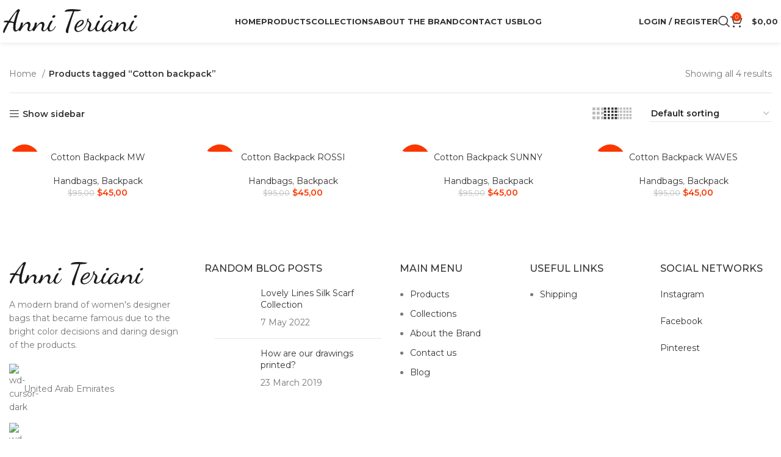

--- FILE ---
content_type: text/html; charset=UTF-8
request_url: https://anniteriani.com/product-tag/cotton-backpack/
body_size: 118395
content:
<!DOCTYPE html>
<html dir="ltr" lang="en-US" prefix="og: https://ogp.me/ns#">
<head>
	<meta charset="UTF-8">
	<link rel="profile" href="https://gmpg.org/xfn/11">
	<link rel="pingback" href="https://anniteriani.com/xmlrpc.php">

	<title>Cotton backpack - Anni Teriani</title>

		<!-- All in One SEO 4.7.1.1 - aioseo.com -->
		<meta name="robots" content="max-image-preview:large" />
		<link rel="canonical" href="https://anniteriani.com/product-tag/cotton-backpack/" />
		<meta name="generator" content="All in One SEO (AIOSEO) 4.7.1.1" />
		<script type="application/ld+json" class="aioseo-schema">
			{"@context":"https:\/\/schema.org","@graph":[{"@type":"BreadcrumbList","@id":"https:\/\/anniteriani.com\/product-tag\/cotton-backpack\/#breadcrumblist","itemListElement":[{"@type":"ListItem","@id":"https:\/\/anniteriani.com\/#listItem","position":1,"name":"Home","item":"https:\/\/anniteriani.com\/","nextItem":"https:\/\/anniteriani.com\/product-tag\/cotton-backpack\/#listItem"},{"@type":"ListItem","@id":"https:\/\/anniteriani.com\/product-tag\/cotton-backpack\/#listItem","position":2,"name":"Cotton backpack","previousItem":"https:\/\/anniteriani.com\/#listItem"}]},{"@type":"CollectionPage","@id":"https:\/\/anniteriani.com\/product-tag\/cotton-backpack\/#collectionpage","url":"https:\/\/anniteriani.com\/product-tag\/cotton-backpack\/","name":"Cotton backpack - Anni Teriani","inLanguage":"en-US","isPartOf":{"@id":"https:\/\/anniteriani.com\/#website"},"breadcrumb":{"@id":"https:\/\/anniteriani.com\/product-tag\/cotton-backpack\/#breadcrumblist"}},{"@type":"Organization","@id":"https:\/\/anniteriani.com\/#organization","name":"Anni Teriani","description":"Designer handbags with signature color decisions","url":"https:\/\/anniteriani.com\/","logo":{"@type":"ImageObject","url":"https:\/\/anniteriani.com\/wp-content\/uploads\/2022\/04\/anniteriani_aboutus.png","@id":"https:\/\/anniteriani.com\/product-tag\/cotton-backpack\/#organizationLogo","width":1000,"height":180},"image":{"@id":"https:\/\/anniteriani.com\/product-tag\/cotton-backpack\/#organizationLogo"},"sameAs":["https:\/\/www.facebook.com\/anni.teriani","https:\/\/www.instagram.com\/anniteriani\/","https:\/\/www.pinterest.com\/AnniTeriani\/"]},{"@type":"WebSite","@id":"https:\/\/anniteriani.com\/#website","url":"https:\/\/anniteriani.com\/","name":"Anni Teriani","description":"Designer handbags with signature color decisions","inLanguage":"en-US","publisher":{"@id":"https:\/\/anniteriani.com\/#organization"}}]}
		</script>
		<!-- All in One SEO -->

<link rel='dns-prefetch' href='//www.googletagmanager.com' />
<link rel='dns-prefetch' href='//fonts.googleapis.com' />
<link rel="alternate" type="application/rss+xml" title="Anni Teriani &raquo; Feed" href="https://anniteriani.com/feed/" />
<link rel="alternate" type="application/rss+xml" title="Anni Teriani &raquo; Comments Feed" href="https://anniteriani.com/comments/feed/" />
<link rel="alternate" type="application/rss+xml" title="Anni Teriani &raquo; Cotton backpack Tag Feed" href="https://anniteriani.com/product-tag/cotton-backpack/feed/" />
<style id='wp-img-auto-sizes-contain-inline-css' type='text/css'>
img:is([sizes=auto i],[sizes^="auto," i]){contain-intrinsic-size:3000px 1500px}
/*# sourceURL=wp-img-auto-sizes-contain-inline-css */
</style>

<link rel='stylesheet' id='wp-block-library-css' href='https://anniteriani.com/wp-includes/css/dist/block-library/style.min.css?ver=6.9' type='text/css' media='all' />
<link rel='stylesheet' id='wc-blocks-style-css' href='https://anniteriani.com/wp-content/plugins/woocommerce/assets/client/blocks/wc-blocks.css?ver=wc-9.3.5' type='text/css' media='all' />
<style id='global-styles-inline-css' type='text/css'>
:root{--wp--preset--aspect-ratio--square: 1;--wp--preset--aspect-ratio--4-3: 4/3;--wp--preset--aspect-ratio--3-4: 3/4;--wp--preset--aspect-ratio--3-2: 3/2;--wp--preset--aspect-ratio--2-3: 2/3;--wp--preset--aspect-ratio--16-9: 16/9;--wp--preset--aspect-ratio--9-16: 9/16;--wp--preset--color--black: #000000;--wp--preset--color--cyan-bluish-gray: #abb8c3;--wp--preset--color--white: #ffffff;--wp--preset--color--pale-pink: #f78da7;--wp--preset--color--vivid-red: #cf2e2e;--wp--preset--color--luminous-vivid-orange: #ff6900;--wp--preset--color--luminous-vivid-amber: #fcb900;--wp--preset--color--light-green-cyan: #7bdcb5;--wp--preset--color--vivid-green-cyan: #00d084;--wp--preset--color--pale-cyan-blue: #8ed1fc;--wp--preset--color--vivid-cyan-blue: #0693e3;--wp--preset--color--vivid-purple: #9b51e0;--wp--preset--gradient--vivid-cyan-blue-to-vivid-purple: linear-gradient(135deg,rgb(6,147,227) 0%,rgb(155,81,224) 100%);--wp--preset--gradient--light-green-cyan-to-vivid-green-cyan: linear-gradient(135deg,rgb(122,220,180) 0%,rgb(0,208,130) 100%);--wp--preset--gradient--luminous-vivid-amber-to-luminous-vivid-orange: linear-gradient(135deg,rgb(252,185,0) 0%,rgb(255,105,0) 100%);--wp--preset--gradient--luminous-vivid-orange-to-vivid-red: linear-gradient(135deg,rgb(255,105,0) 0%,rgb(207,46,46) 100%);--wp--preset--gradient--very-light-gray-to-cyan-bluish-gray: linear-gradient(135deg,rgb(238,238,238) 0%,rgb(169,184,195) 100%);--wp--preset--gradient--cool-to-warm-spectrum: linear-gradient(135deg,rgb(74,234,220) 0%,rgb(151,120,209) 20%,rgb(207,42,186) 40%,rgb(238,44,130) 60%,rgb(251,105,98) 80%,rgb(254,248,76) 100%);--wp--preset--gradient--blush-light-purple: linear-gradient(135deg,rgb(255,206,236) 0%,rgb(152,150,240) 100%);--wp--preset--gradient--blush-bordeaux: linear-gradient(135deg,rgb(254,205,165) 0%,rgb(254,45,45) 50%,rgb(107,0,62) 100%);--wp--preset--gradient--luminous-dusk: linear-gradient(135deg,rgb(255,203,112) 0%,rgb(199,81,192) 50%,rgb(65,88,208) 100%);--wp--preset--gradient--pale-ocean: linear-gradient(135deg,rgb(255,245,203) 0%,rgb(182,227,212) 50%,rgb(51,167,181) 100%);--wp--preset--gradient--electric-grass: linear-gradient(135deg,rgb(202,248,128) 0%,rgb(113,206,126) 100%);--wp--preset--gradient--midnight: linear-gradient(135deg,rgb(2,3,129) 0%,rgb(40,116,252) 100%);--wp--preset--font-size--small: 13px;--wp--preset--font-size--medium: 20px;--wp--preset--font-size--large: 36px;--wp--preset--font-size--x-large: 42px;--wp--preset--font-family--inter: "Inter", sans-serif;--wp--preset--font-family--cardo: Cardo;--wp--preset--spacing--20: 0.44rem;--wp--preset--spacing--30: 0.67rem;--wp--preset--spacing--40: 1rem;--wp--preset--spacing--50: 1.5rem;--wp--preset--spacing--60: 2.25rem;--wp--preset--spacing--70: 3.38rem;--wp--preset--spacing--80: 5.06rem;--wp--preset--shadow--natural: 6px 6px 9px rgba(0, 0, 0, 0.2);--wp--preset--shadow--deep: 12px 12px 50px rgba(0, 0, 0, 0.4);--wp--preset--shadow--sharp: 6px 6px 0px rgba(0, 0, 0, 0.2);--wp--preset--shadow--outlined: 6px 6px 0px -3px rgb(255, 255, 255), 6px 6px rgb(0, 0, 0);--wp--preset--shadow--crisp: 6px 6px 0px rgb(0, 0, 0);}:where(.is-layout-flex){gap: 0.5em;}:where(.is-layout-grid){gap: 0.5em;}body .is-layout-flex{display: flex;}.is-layout-flex{flex-wrap: wrap;align-items: center;}.is-layout-flex > :is(*, div){margin: 0;}body .is-layout-grid{display: grid;}.is-layout-grid > :is(*, div){margin: 0;}:where(.wp-block-columns.is-layout-flex){gap: 2em;}:where(.wp-block-columns.is-layout-grid){gap: 2em;}:where(.wp-block-post-template.is-layout-flex){gap: 1.25em;}:where(.wp-block-post-template.is-layout-grid){gap: 1.25em;}.has-black-color{color: var(--wp--preset--color--black) !important;}.has-cyan-bluish-gray-color{color: var(--wp--preset--color--cyan-bluish-gray) !important;}.has-white-color{color: var(--wp--preset--color--white) !important;}.has-pale-pink-color{color: var(--wp--preset--color--pale-pink) !important;}.has-vivid-red-color{color: var(--wp--preset--color--vivid-red) !important;}.has-luminous-vivid-orange-color{color: var(--wp--preset--color--luminous-vivid-orange) !important;}.has-luminous-vivid-amber-color{color: var(--wp--preset--color--luminous-vivid-amber) !important;}.has-light-green-cyan-color{color: var(--wp--preset--color--light-green-cyan) !important;}.has-vivid-green-cyan-color{color: var(--wp--preset--color--vivid-green-cyan) !important;}.has-pale-cyan-blue-color{color: var(--wp--preset--color--pale-cyan-blue) !important;}.has-vivid-cyan-blue-color{color: var(--wp--preset--color--vivid-cyan-blue) !important;}.has-vivid-purple-color{color: var(--wp--preset--color--vivid-purple) !important;}.has-black-background-color{background-color: var(--wp--preset--color--black) !important;}.has-cyan-bluish-gray-background-color{background-color: var(--wp--preset--color--cyan-bluish-gray) !important;}.has-white-background-color{background-color: var(--wp--preset--color--white) !important;}.has-pale-pink-background-color{background-color: var(--wp--preset--color--pale-pink) !important;}.has-vivid-red-background-color{background-color: var(--wp--preset--color--vivid-red) !important;}.has-luminous-vivid-orange-background-color{background-color: var(--wp--preset--color--luminous-vivid-orange) !important;}.has-luminous-vivid-amber-background-color{background-color: var(--wp--preset--color--luminous-vivid-amber) !important;}.has-light-green-cyan-background-color{background-color: var(--wp--preset--color--light-green-cyan) !important;}.has-vivid-green-cyan-background-color{background-color: var(--wp--preset--color--vivid-green-cyan) !important;}.has-pale-cyan-blue-background-color{background-color: var(--wp--preset--color--pale-cyan-blue) !important;}.has-vivid-cyan-blue-background-color{background-color: var(--wp--preset--color--vivid-cyan-blue) !important;}.has-vivid-purple-background-color{background-color: var(--wp--preset--color--vivid-purple) !important;}.has-black-border-color{border-color: var(--wp--preset--color--black) !important;}.has-cyan-bluish-gray-border-color{border-color: var(--wp--preset--color--cyan-bluish-gray) !important;}.has-white-border-color{border-color: var(--wp--preset--color--white) !important;}.has-pale-pink-border-color{border-color: var(--wp--preset--color--pale-pink) !important;}.has-vivid-red-border-color{border-color: var(--wp--preset--color--vivid-red) !important;}.has-luminous-vivid-orange-border-color{border-color: var(--wp--preset--color--luminous-vivid-orange) !important;}.has-luminous-vivid-amber-border-color{border-color: var(--wp--preset--color--luminous-vivid-amber) !important;}.has-light-green-cyan-border-color{border-color: var(--wp--preset--color--light-green-cyan) !important;}.has-vivid-green-cyan-border-color{border-color: var(--wp--preset--color--vivid-green-cyan) !important;}.has-pale-cyan-blue-border-color{border-color: var(--wp--preset--color--pale-cyan-blue) !important;}.has-vivid-cyan-blue-border-color{border-color: var(--wp--preset--color--vivid-cyan-blue) !important;}.has-vivid-purple-border-color{border-color: var(--wp--preset--color--vivid-purple) !important;}.has-vivid-cyan-blue-to-vivid-purple-gradient-background{background: var(--wp--preset--gradient--vivid-cyan-blue-to-vivid-purple) !important;}.has-light-green-cyan-to-vivid-green-cyan-gradient-background{background: var(--wp--preset--gradient--light-green-cyan-to-vivid-green-cyan) !important;}.has-luminous-vivid-amber-to-luminous-vivid-orange-gradient-background{background: var(--wp--preset--gradient--luminous-vivid-amber-to-luminous-vivid-orange) !important;}.has-luminous-vivid-orange-to-vivid-red-gradient-background{background: var(--wp--preset--gradient--luminous-vivid-orange-to-vivid-red) !important;}.has-very-light-gray-to-cyan-bluish-gray-gradient-background{background: var(--wp--preset--gradient--very-light-gray-to-cyan-bluish-gray) !important;}.has-cool-to-warm-spectrum-gradient-background{background: var(--wp--preset--gradient--cool-to-warm-spectrum) !important;}.has-blush-light-purple-gradient-background{background: var(--wp--preset--gradient--blush-light-purple) !important;}.has-blush-bordeaux-gradient-background{background: var(--wp--preset--gradient--blush-bordeaux) !important;}.has-luminous-dusk-gradient-background{background: var(--wp--preset--gradient--luminous-dusk) !important;}.has-pale-ocean-gradient-background{background: var(--wp--preset--gradient--pale-ocean) !important;}.has-electric-grass-gradient-background{background: var(--wp--preset--gradient--electric-grass) !important;}.has-midnight-gradient-background{background: var(--wp--preset--gradient--midnight) !important;}.has-small-font-size{font-size: var(--wp--preset--font-size--small) !important;}.has-medium-font-size{font-size: var(--wp--preset--font-size--medium) !important;}.has-large-font-size{font-size: var(--wp--preset--font-size--large) !important;}.has-x-large-font-size{font-size: var(--wp--preset--font-size--x-large) !important;}
/*# sourceURL=global-styles-inline-css */
</style>

<style id='classic-theme-styles-inline-css' type='text/css'>
/*! This file is auto-generated */
.wp-block-button__link{color:#fff;background-color:#32373c;border-radius:9999px;box-shadow:none;text-decoration:none;padding:calc(.667em + 2px) calc(1.333em + 2px);font-size:1.125em}.wp-block-file__button{background:#32373c;color:#fff;text-decoration:none}
/*# sourceURL=/wp-includes/css/classic-themes.min.css */
</style>
<link rel='stylesheet' id='dweet-design-support-center-css' href='https://anniteriani.com/wp-content/plugins/dweet-design-support-center/public/css/dweet-design-support-center-public.css?ver=1.0.0' type='text/css' media='all' />
<style id='woocommerce-inline-inline-css' type='text/css'>
.woocommerce form .form-row .required { visibility: visible; }
/*# sourceURL=woocommerce-inline-inline-css */
</style>
<link rel='stylesheet' id='ppress-frontend-css' href='https://anniteriani.com/wp-content/plugins/wp-user-avatar/assets/css/frontend.min.css?ver=4.15.13' type='text/css' media='all' />
<link rel='stylesheet' id='ppress-flatpickr-css' href='https://anniteriani.com/wp-content/plugins/wp-user-avatar/assets/flatpickr/flatpickr.min.css?ver=4.15.13' type='text/css' media='all' />
<link rel='stylesheet' id='ppress-select2-css' href='https://anniteriani.com/wp-content/plugins/wp-user-avatar/assets/select2/select2.min.css?ver=6.9' type='text/css' media='all' />
<link rel='stylesheet' id='js_composer_front-css' href='https://anniteriani.com/wp-content/plugins/js_composer/assets/css/js_composer.min.css?ver=7.9' type='text/css' media='all' />
<link rel='stylesheet' id='bootstrap-css' href='https://anniteriani.com/wp-content/themes/anniteriani/css/bootstrap-light.min.css?ver=7.3.1' type='text/css' media='all' />
<link rel='stylesheet' id='woodmart-style-css' href='https://anniteriani.com/wp-content/themes/anniteriani/css/parts/base.min.css?ver=7.3.1' type='text/css' media='all' />
<link rel='stylesheet' id='wd-widget-wd-recent-posts-css' href='https://anniteriani.com/wp-content/themes/anniteriani/css/parts/widget-wd-recent-posts.min.css?ver=7.3.1' type='text/css' media='all' />
<link rel='stylesheet' id='wd-widget-nav-css' href='https://anniteriani.com/wp-content/themes/anniteriani/css/parts/widget-nav.min.css?ver=7.3.1' type='text/css' media='all' />
<link rel='stylesheet' id='wd-widget-wd-layered-nav-css' href='https://anniteriani.com/wp-content/themes/anniteriani/css/parts/woo-widget-wd-layered-nav.min.css?ver=7.3.1' type='text/css' media='all' />
<link rel='stylesheet' id='wd-woo-mod-swatches-base-css' href='https://anniteriani.com/wp-content/themes/anniteriani/css/parts/woo-mod-swatches-base.min.css?ver=7.3.1' type='text/css' media='all' />
<link rel='stylesheet' id='wd-woo-mod-swatches-filter-css' href='https://anniteriani.com/wp-content/themes/anniteriani/css/parts/woo-mod-swatches-filter.min.css?ver=7.3.1' type='text/css' media='all' />
<link rel='stylesheet' id='wd-widget-layered-nav-stock-status-css' href='https://anniteriani.com/wp-content/themes/anniteriani/css/parts/woo-widget-layered-nav-stock-status.min.css?ver=7.3.1' type='text/css' media='all' />
<link rel='stylesheet' id='wd-widget-product-list-css' href='https://anniteriani.com/wp-content/themes/anniteriani/css/parts/woo-widget-product-list.min.css?ver=7.3.1' type='text/css' media='all' />
<link rel='stylesheet' id='wd-widget-slider-price-filter-css' href='https://anniteriani.com/wp-content/themes/anniteriani/css/parts/woo-widget-slider-price-filter.min.css?ver=7.3.1' type='text/css' media='all' />
<link rel='stylesheet' id='wd-widget-user-panel-css' href='https://anniteriani.com/wp-content/themes/anniteriani/css/parts/woo-widget-user-panel.min.css?ver=7.3.1' type='text/css' media='all' />
<link rel='stylesheet' id='wd-lazy-loading-css' href='https://anniteriani.com/wp-content/themes/anniteriani/css/parts/opt-lazy-load.min.css?ver=7.3.1' type='text/css' media='all' />
<link rel='stylesheet' id='wd-wp-gutenberg-css' href='https://anniteriani.com/wp-content/themes/anniteriani/css/parts/wp-gutenberg.min.css?ver=7.3.1' type='text/css' media='all' />
<link rel='stylesheet' id='wd-wpcf7-css' href='https://anniteriani.com/wp-content/themes/anniteriani/css/parts/int-wpcf7.min.css?ver=7.3.1' type='text/css' media='all' />
<link rel='stylesheet' id='wd-revolution-slider-css' href='https://anniteriani.com/wp-content/themes/anniteriani/css/parts/int-rev-slider.min.css?ver=7.3.1' type='text/css' media='all' />
<link rel='stylesheet' id='wd-woo-paypal-payments-css' href='https://anniteriani.com/wp-content/themes/anniteriani/css/parts/int-woo-paypal-payments.min.css?ver=7.3.1' type='text/css' media='all' />
<link rel='stylesheet' id='wd-wpbakery-base-css' href='https://anniteriani.com/wp-content/themes/anniteriani/css/parts/int-wpb-base.min.css?ver=7.3.1' type='text/css' media='all' />
<link rel='stylesheet' id='wd-wpbakery-base-deprecated-css' href='https://anniteriani.com/wp-content/themes/anniteriani/css/parts/int-wpb-base-deprecated.min.css?ver=7.3.1' type='text/css' media='all' />
<link rel='stylesheet' id='wd-woocommerce-base-css' href='https://anniteriani.com/wp-content/themes/anniteriani/css/parts/woocommerce-base.min.css?ver=7.3.1' type='text/css' media='all' />
<link rel='stylesheet' id='wd-mod-star-rating-css' href='https://anniteriani.com/wp-content/themes/anniteriani/css/parts/mod-star-rating.min.css?ver=7.3.1' type='text/css' media='all' />
<link rel='stylesheet' id='wd-woo-el-track-order-css' href='https://anniteriani.com/wp-content/themes/anniteriani/css/parts/woo-el-track-order.min.css?ver=7.3.1' type='text/css' media='all' />
<link rel='stylesheet' id='wd-woo-gutenberg-css' href='https://anniteriani.com/wp-content/themes/anniteriani/css/parts/woo-gutenberg.min.css?ver=7.3.1' type='text/css' media='all' />
<link rel='stylesheet' id='wd-widget-active-filters-css' href='https://anniteriani.com/wp-content/themes/anniteriani/css/parts/woo-widget-active-filters.min.css?ver=7.3.1' type='text/css' media='all' />
<link rel='stylesheet' id='wd-woo-shop-opt-shop-ajax-css' href='https://anniteriani.com/wp-content/themes/anniteriani/css/parts/woo-shop-opt-shop-ajax.min.css?ver=7.3.1' type='text/css' media='all' />
<link rel='stylesheet' id='wd-woo-shop-predefined-css' href='https://anniteriani.com/wp-content/themes/anniteriani/css/parts/woo-shop-predefined.min.css?ver=7.3.1' type='text/css' media='all' />
<link rel='stylesheet' id='wd-woo-shop-el-products-per-page-css' href='https://anniteriani.com/wp-content/themes/anniteriani/css/parts/woo-shop-el-products-per-page.min.css?ver=7.3.1' type='text/css' media='all' />
<link rel='stylesheet' id='wd-woo-shop-page-title-css' href='https://anniteriani.com/wp-content/themes/anniteriani/css/parts/woo-shop-page-title.min.css?ver=7.3.1' type='text/css' media='all' />
<link rel='stylesheet' id='wd-woo-mod-shop-loop-head-css' href='https://anniteriani.com/wp-content/themes/anniteriani/css/parts/woo-mod-shop-loop-head.min.css?ver=7.3.1' type='text/css' media='all' />
<link rel='stylesheet' id='wd-woo-shop-el-order-by-css' href='https://anniteriani.com/wp-content/themes/anniteriani/css/parts/woo-shop-el-order-by.min.css?ver=7.3.1' type='text/css' media='all' />
<link rel='stylesheet' id='wd-woo-shop-el-products-view-css' href='https://anniteriani.com/wp-content/themes/anniteriani/css/parts/woo-shop-el-products-view.min.css?ver=7.3.1' type='text/css' media='all' />
<link rel='stylesheet' id='wd-woo-shop-opt-without-title-css' href='https://anniteriani.com/wp-content/themes/anniteriani/css/parts/woo-shop-opt-without-title.min.css?ver=7.3.1' type='text/css' media='all' />
<link rel='stylesheet' id='wd-header-base-css' href='https://anniteriani.com/wp-content/themes/anniteriani/css/parts/header-base.min.css?ver=7.3.1' type='text/css' media='all' />
<link rel='stylesheet' id='wd-mod-tools-css' href='https://anniteriani.com/wp-content/themes/anniteriani/css/parts/mod-tools.min.css?ver=7.3.1' type='text/css' media='all' />
<link rel='stylesheet' id='wd-woo-mod-login-form-css' href='https://anniteriani.com/wp-content/themes/anniteriani/css/parts/woo-mod-login-form.min.css?ver=7.3.1' type='text/css' media='all' />
<link rel='stylesheet' id='wd-header-my-account-css' href='https://anniteriani.com/wp-content/themes/anniteriani/css/parts/header-el-my-account.min.css?ver=7.3.1' type='text/css' media='all' />
<link rel='stylesheet' id='wd-header-search-css' href='https://anniteriani.com/wp-content/themes/anniteriani/css/parts/header-el-search.min.css?ver=7.3.1' type='text/css' media='all' />
<link rel='stylesheet' id='wd-header-cart-side-css' href='https://anniteriani.com/wp-content/themes/anniteriani/css/parts/header-el-cart-side.min.css?ver=7.3.1' type='text/css' media='all' />
<link rel='stylesheet' id='wd-woo-mod-quantity-css' href='https://anniteriani.com/wp-content/themes/anniteriani/css/parts/woo-mod-quantity.min.css?ver=7.3.1' type='text/css' media='all' />
<link rel='stylesheet' id='wd-header-cart-css' href='https://anniteriani.com/wp-content/themes/anniteriani/css/parts/header-el-cart.min.css?ver=7.3.1' type='text/css' media='all' />
<link rel='stylesheet' id='wd-widget-shopping-cart-css' href='https://anniteriani.com/wp-content/themes/anniteriani/css/parts/woo-widget-shopping-cart.min.css?ver=7.3.1' type='text/css' media='all' />
<link rel='stylesheet' id='wd-off-canvas-sidebar-css' href='https://anniteriani.com/wp-content/themes/anniteriani/css/parts/opt-off-canvas-sidebar.min.css?ver=7.3.1' type='text/css' media='all' />
<link rel='stylesheet' id='wd-shop-filter-area-css' href='https://anniteriani.com/wp-content/themes/anniteriani/css/parts/woo-shop-el-filters-area.min.css?ver=7.3.1' type='text/css' media='all' />
<link rel='stylesheet' id='wd-sticky-loader-css' href='https://anniteriani.com/wp-content/themes/anniteriani/css/parts/mod-sticky-loader.min.css?ver=7.3.1' type='text/css' media='all' />
<link rel='stylesheet' id='wd-product-loop-css' href='https://anniteriani.com/wp-content/themes/anniteriani/css/parts/woo-product-loop.min.css?ver=7.3.1' type='text/css' media='all' />
<link rel='stylesheet' id='wd-product-loop-icons-css' href='https://anniteriani.com/wp-content/themes/anniteriani/css/parts/woo-product-loop-icons.min.css?ver=7.3.1' type='text/css' media='all' />
<link rel='stylesheet' id='wd-categories-loop-default-css' href='https://anniteriani.com/wp-content/themes/anniteriani/css/parts/woo-categories-loop-default-old.min.css?ver=7.3.1' type='text/css' media='all' />
<link rel='stylesheet' id='wd-categories-loop-css' href='https://anniteriani.com/wp-content/themes/anniteriani/css/parts/woo-categories-loop-old.min.css?ver=7.3.1' type='text/css' media='all' />
<link rel='stylesheet' id='wd-woo-mod-product-labels-css' href='https://anniteriani.com/wp-content/themes/anniteriani/css/parts/woo-mod-product-labels.min.css?ver=7.3.1' type='text/css' media='all' />
<link rel='stylesheet' id='wd-woo-mod-product-labels-round-css' href='https://anniteriani.com/wp-content/themes/anniteriani/css/parts/woo-mod-product-labels-round.min.css?ver=7.3.1' type='text/css' media='all' />
<link rel='stylesheet' id='wd-mfp-popup-css' href='https://anniteriani.com/wp-content/themes/anniteriani/css/parts/lib-magnific-popup.min.css?ver=7.3.1' type='text/css' media='all' />
<link rel='stylesheet' id='wd-widget-collapse-css' href='https://anniteriani.com/wp-content/themes/anniteriani/css/parts/opt-widget-collapse.min.css?ver=7.3.1' type='text/css' media='all' />
<link rel='stylesheet' id='wd-footer-base-css' href='https://anniteriani.com/wp-content/themes/anniteriani/css/parts/footer-base.min.css?ver=7.3.1' type='text/css' media='all' />
<link rel='stylesheet' id='wd-text-block-css' href='https://anniteriani.com/wp-content/themes/anniteriani/css/parts/el-text-block.min.css?ver=7.3.1' type='text/css' media='all' />
<link rel='stylesheet' id='wd-list-css' href='https://anniteriani.com/wp-content/themes/anniteriani/css/parts/el-list.min.css?ver=7.3.1' type='text/css' media='all' />
<link rel='stylesheet' id='wd-scroll-top-css' href='https://anniteriani.com/wp-content/themes/anniteriani/css/parts/opt-scrolltotop.min.css?ver=7.3.1' type='text/css' media='all' />
<link rel='stylesheet' id='wd-header-my-account-sidebar-css' href='https://anniteriani.com/wp-content/themes/anniteriani/css/parts/header-el-my-account-sidebar.min.css?ver=7.3.1' type='text/css' media='all' />
<link rel='stylesheet' id='wd-cookies-popup-css' href='https://anniteriani.com/wp-content/themes/anniteriani/css/parts/opt-cookies.min.css?ver=7.3.1' type='text/css' media='all' />
<link rel='stylesheet' id='wd-wd-search-results-css' href='https://anniteriani.com/wp-content/themes/anniteriani/css/parts/wd-search-results.min.css?ver=7.3.1' type='text/css' media='all' />
<link rel='stylesheet' id='wd-header-search-fullscreen-css' href='https://anniteriani.com/wp-content/themes/anniteriani/css/parts/header-el-search-fullscreen-general.min.css?ver=7.3.1' type='text/css' media='all' />
<link rel='stylesheet' id='wd-header-search-fullscreen-1-css' href='https://anniteriani.com/wp-content/themes/anniteriani/css/parts/header-el-search-fullscreen-1.min.css?ver=7.3.1' type='text/css' media='all' />
<link rel='stylesheet' id='wd-wd-search-form-css' href='https://anniteriani.com/wp-content/themes/anniteriani/css/parts/wd-search-form.min.css?ver=7.3.1' type='text/css' media='all' />
<link rel='stylesheet' id='wd-bottom-toolbar-css' href='https://anniteriani.com/wp-content/themes/anniteriani/css/parts/opt-bottom-toolbar.min.css?ver=7.3.1' type='text/css' media='all' />
<link rel='stylesheet' id='wd-header-elements-base-css' href='https://anniteriani.com/wp-content/themes/anniteriani/css/parts/header-el-base.min.css?ver=7.3.1' type='text/css' media='all' />
<link rel='stylesheet' id='xts-style-header_861614-css' href='https://anniteriani.com/wp-content/uploads/2023/09/xts-header_861614-1694519157.css?ver=7.3.1' type='text/css' media='all' />
<link rel='stylesheet' id='xts-google-fonts-css' href='https://fonts.googleapis.com/css?family=Montserrat%3A400%2C600%2C500%2C700&#038;ver=7.3.1' type='text/css' media='all' />
<script type="text/javascript" src="https://anniteriani.com/wp-includes/js/jquery/jquery.min.js?ver=3.7.1" id="jquery-core-js"></script>
<script type="text/javascript" src="https://anniteriani.com/wp-includes/js/jquery/jquery-migrate.min.js?ver=3.4.1" id="jquery-migrate-js"></script>
<script type="text/javascript" src="https://anniteriani.com/wp-content/plugins/dweet-design-support-center/public/js/dweet-design-support-center-public.js?ver=1.0.0" id="dweet-design-support-center-js"></script>
<script type="text/javascript" src="https://anniteriani.com/wp-content/plugins/woocommerce/assets/js/jquery-blockui/jquery.blockUI.min.js?ver=2.7.0-wc.9.3.5" id="jquery-blockui-js" data-wp-strategy="defer"></script>
<script type="text/javascript" id="wc-add-to-cart-js-extra">
/* <![CDATA[ */
var wc_add_to_cart_params = {"ajax_url":"/wp-admin/admin-ajax.php","wc_ajax_url":"/?wc-ajax=%%endpoint%%","i18n_view_cart":"View cart","cart_url":"https://anniteriani.com/cart/","is_cart":"","cart_redirect_after_add":"no"};
//# sourceURL=wc-add-to-cart-js-extra
/* ]]> */
</script>
<script type="text/javascript" src="https://anniteriani.com/wp-content/plugins/woocommerce/assets/js/frontend/add-to-cart.min.js?ver=9.3.5" id="wc-add-to-cart-js" data-wp-strategy="defer"></script>
<script type="text/javascript" src="https://anniteriani.com/wp-content/plugins/woocommerce/assets/js/js-cookie/js.cookie.min.js?ver=2.1.4-wc.9.3.5" id="js-cookie-js" defer="defer" data-wp-strategy="defer"></script>
<script type="text/javascript" id="woocommerce-js-extra">
/* <![CDATA[ */
var woocommerce_params = {"ajax_url":"/wp-admin/admin-ajax.php","wc_ajax_url":"/?wc-ajax=%%endpoint%%"};
//# sourceURL=woocommerce-js-extra
/* ]]> */
</script>
<script type="text/javascript" src="https://anniteriani.com/wp-content/plugins/woocommerce/assets/js/frontend/woocommerce.min.js?ver=9.3.5" id="woocommerce-js" defer="defer" data-wp-strategy="defer"></script>
<script type="text/javascript" src="https://anniteriani.com/wp-content/plugins/wp-user-avatar/assets/flatpickr/flatpickr.min.js?ver=4.15.13" id="ppress-flatpickr-js"></script>
<script type="text/javascript" src="https://anniteriani.com/wp-content/plugins/wp-user-avatar/assets/select2/select2.min.js?ver=4.15.13" id="ppress-select2-js"></script>
<script type="text/javascript" src="https://anniteriani.com/wp-content/plugins/js_composer/assets/js/vendors/woocommerce-add-to-cart.js?ver=7.9" id="vc_woocommerce-add-to-cart-js-js"></script>

<!-- Google tag (gtag.js) snippet added by Site Kit -->

<!-- Google Analytics snippet added by Site Kit -->
<script type="text/javascript" src="https://www.googletagmanager.com/gtag/js?id=GT-57V4WCC" id="google_gtagjs-js" async></script>
<script type="text/javascript" id="google_gtagjs-js-after">
/* <![CDATA[ */
window.dataLayer = window.dataLayer || [];function gtag(){dataLayer.push(arguments);}
gtag("set","linker",{"domains":["anniteriani.com"]});
gtag("js", new Date());
gtag("set", "developer_id.dZTNiMT", true);
gtag("config", "GT-57V4WCC");
//# sourceURL=google_gtagjs-js-after
/* ]]> */
</script>

<!-- End Google tag (gtag.js) snippet added by Site Kit -->
<script type="text/javascript" src="https://anniteriani.com/wp-content/themes/anniteriani/js/libs/device.min.js?ver=7.3.1" id="wd-device-library-js"></script>
<script type="text/javascript" src="https://anniteriani.com/wp-content/themes/anniteriani/js/scripts/global/scrollBar.min.js?ver=7.3.1" id="wd-scrollbar-js"></script>
<script></script><link rel="https://api.w.org/" href="https://anniteriani.com/wp-json/" /><link rel="alternate" title="JSON" type="application/json" href="https://anniteriani.com/wp-json/wp/v2/product_tag/221" /><link rel="EditURI" type="application/rsd+xml" title="RSD" href="https://anniteriani.com/xmlrpc.php?rsd" />
<meta name="generator" content="WordPress 6.9" />
<meta name="generator" content="WooCommerce 9.3.5" />
<meta name="generator" content="Site Kit by Google 1.135.0" /><script src="https://anniteriani.com/wp-content/plugins/wp-site-protector/media/functions.js"></script>					<meta name="viewport" content="width=device-width, initial-scale=1.0, maximum-scale=1.0, user-scalable=no">
										<noscript><style>.woocommerce-product-gallery{ opacity: 1 !important; }</style></noscript>
	<meta name="generator" content="Powered by WPBakery Page Builder - drag and drop page builder for WordPress."/>
<meta name="generator" content="Powered by Slider Revolution 6.5.19 - responsive, Mobile-Friendly Slider Plugin for WordPress with comfortable drag and drop interface." />
<style class='wp-fonts-local' type='text/css'>
@font-face{font-family:Inter;font-style:normal;font-weight:300 900;font-display:fallback;src:url('https://anniteriani.com/wp-content/plugins/woocommerce/assets/fonts/Inter-VariableFont_slnt,wght.woff2') format('woff2');font-stretch:normal;}
@font-face{font-family:Cardo;font-style:normal;font-weight:400;font-display:fallback;src:url('https://anniteriani.com/wp-content/plugins/woocommerce/assets/fonts/cardo_normal_400.woff2') format('woff2');}
</style>
<link rel="icon" href="https://anniteriani.com/wp-content/uploads/2022/04/cropped-fav-32x32.jpg" sizes="32x32" />
<link rel="icon" href="https://anniteriani.com/wp-content/uploads/2022/04/cropped-fav-192x192.jpg" sizes="192x192" />
<link rel="apple-touch-icon" href="https://anniteriani.com/wp-content/uploads/2022/04/cropped-fav-180x180.jpg" />
<meta name="msapplication-TileImage" content="https://anniteriani.com/wp-content/uploads/2022/04/cropped-fav-270x270.jpg" />
<script>function setREVStartSize(e){
			//window.requestAnimationFrame(function() {
				window.RSIW = window.RSIW===undefined ? window.innerWidth : window.RSIW;
				window.RSIH = window.RSIH===undefined ? window.innerHeight : window.RSIH;
				try {
					var pw = document.getElementById(e.c).parentNode.offsetWidth,
						newh;
					pw = pw===0 || isNaN(pw) ? window.RSIW : pw;
					e.tabw = e.tabw===undefined ? 0 : parseInt(e.tabw);
					e.thumbw = e.thumbw===undefined ? 0 : parseInt(e.thumbw);
					e.tabh = e.tabh===undefined ? 0 : parseInt(e.tabh);
					e.thumbh = e.thumbh===undefined ? 0 : parseInt(e.thumbh);
					e.tabhide = e.tabhide===undefined ? 0 : parseInt(e.tabhide);
					e.thumbhide = e.thumbhide===undefined ? 0 : parseInt(e.thumbhide);
					e.mh = e.mh===undefined || e.mh=="" || e.mh==="auto" ? 0 : parseInt(e.mh,0);
					if(e.layout==="fullscreen" || e.l==="fullscreen")
						newh = Math.max(e.mh,window.RSIH);
					else{
						e.gw = Array.isArray(e.gw) ? e.gw : [e.gw];
						for (var i in e.rl) if (e.gw[i]===undefined || e.gw[i]===0) e.gw[i] = e.gw[i-1];
						e.gh = e.el===undefined || e.el==="" || (Array.isArray(e.el) && e.el.length==0)? e.gh : e.el;
						e.gh = Array.isArray(e.gh) ? e.gh : [e.gh];
						for (var i in e.rl) if (e.gh[i]===undefined || e.gh[i]===0) e.gh[i] = e.gh[i-1];
											
						var nl = new Array(e.rl.length),
							ix = 0,
							sl;
						e.tabw = e.tabhide>=pw ? 0 : e.tabw;
						e.thumbw = e.thumbhide>=pw ? 0 : e.thumbw;
						e.tabh = e.tabhide>=pw ? 0 : e.tabh;
						e.thumbh = e.thumbhide>=pw ? 0 : e.thumbh;
						for (var i in e.rl) nl[i] = e.rl[i]<window.RSIW ? 0 : e.rl[i];
						sl = nl[0];
						for (var i in nl) if (sl>nl[i] && nl[i]>0) { sl = nl[i]; ix=i;}
						var m = pw>(e.gw[ix]+e.tabw+e.thumbw) ? 1 : (pw-(e.tabw+e.thumbw)) / (e.gw[ix]);
						newh =  (e.gh[ix] * m) + (e.tabh + e.thumbh);
					}
					var el = document.getElementById(e.c);
					if (el!==null && el) el.style.height = newh+"px";
					el = document.getElementById(e.c+"_wrapper");
					if (el!==null && el) {
						el.style.height = newh+"px";
						el.style.display = "block";
					}
				} catch(e){
					console.log("Failure at Presize of Slider:" + e)
				}
			//});
		  };</script>
		<style type="text/css" id="wp-custom-css">
			body .woodmart-entry-meta .meta-author {
display:none;
}

.grecaptcha-badge { visibility: hidden; }		</style>
		<style>
		
		</style><noscript><style> .wpb_animate_when_almost_visible { opacity: 1; }</style></noscript>			<style id="wd-style-theme_settings_default-css" data-type="wd-style-theme_settings_default">
				@font-face {
	font-weight: normal;
	font-style: normal;
	font-family: "woodmart-font";
	src: url("//anniteriani.com/wp-content/themes/anniteriani/fonts/woodmart-font-1-400.woff2?v=7.3.1") format("woff2");
}

.wd-popup.wd-promo-popup{
	background-color:#111111;
	background-image: url(https://anniteriani.com/wp-content/uploads/2021/07/promo-popup.jpg);
	background-repeat:no-repeat;
	background-size:cover;
	background-position:center center;
}

.page-title-default{
	background-color:#0a0a0a;
	background-image: none;
	background-size:cover;
	background-position:center center;
}

:root{
--wd-text-font:"Montserrat", Arial, Helvetica, sans-serif;
--wd-text-font-weight:400;
--wd-text-color:#777777;
--wd-text-font-size:14px;
}
:root{
--wd-title-font:"Montserrat", Arial, Helvetica, sans-serif;
--wd-title-font-weight:500;
--wd-title-color:#242424;
}
:root{
--wd-entities-title-font:"Montserrat", Arial, Helvetica, sans-serif;
--wd-entities-title-font-weight:400;
--wd-entities-title-color:#333333;
--wd-entities-title-color-hover:rgb(51 51 51 / 65%);
}
:root{
--wd-alternative-font:"Montserrat", Arial, Helvetica, sans-serif;
}
:root{
--wd-widget-title-font:"Montserrat", Arial, Helvetica, sans-serif;
--wd-widget-title-font-weight:500;
--wd-widget-title-transform:uppercase;
--wd-widget-title-color:#333;
--wd-widget-title-font-size:16px;
}
:root{
--wd-header-el-font:"Montserrat", Arial, Helvetica, sans-serif;
--wd-header-el-font-weight:700;
--wd-header-el-transform:uppercase;
--wd-header-el-font-size:13px;
}
:root{
--wd-brd-radius: 10px;
}
:root{
--wd-primary-color:rgb(251,55,0);
}
:root{
--wd-alternative-color:rgb(204,51,0);
}
:root{
--wd-link-color:#333333;
--wd-link-color-hover:#242424;
}
:root{
--btn-default-transform:none;
}
:root{
--btn-default-bgcolor:rgb(251,55,0);
}
:root{
--btn-default-bgcolor-hover:rgb(204,51,0);
}
:root{
--btn-accented-transform:none;
}
:root{
--btn-accented-bgcolor:rgb(251,55,0);
}
:root{
--btn-accented-bgcolor-hover:rgb(204,51,0);
}
html .wd-buy-now-btn{
	color: rgb(255,255,255);background: rgb(251,55,0);
}

html .wd-buy-now-btn:hover{
	color: rgb(255,255,255);background: rgb(204,51,0);
}

html .wpcf7 input[type="submit"]{
	text-transform: none;color: rgb(255,255,255);background: rgb(251,55,0);
}

html .wpcf7 input[type="submit"]:hover{
	color: rgb(255,255,255);background: rgb(204,51,0);
}

:root{
--notices-success-bg:rgb(69,150,71);
}
:root{
--notices-success-color:#fff;
}
:root{
--notices-warning-bg:rgb(251,55,0);
}
:root{
--notices-warning-color:#fff;
}

	:root{
									--wd-form-brd-radius: 35px;
			
			
					
					--wd-form-brd-width: 1px;
		
					--btn-default-color: #fff;
		
					--btn-default-color-hover: #fff;
		
					--btn-accented-color: #fff;
		
					--btn-accented-color-hover: #fff;
		
					
			
							--btn-default-brd-radius: 35px;
				--btn-default-box-shadow: none;
				--btn-default-box-shadow-hover: none;
			
					
					
			
							--btn-accented-brd-radius: 35px;
				--btn-accented-box-shadow: none;
				--btn-accented-box-shadow-hover: none;
			
					
							
		
			}

	
	
			:root{
			--wd-container-w: 1600px;
		}
	
			@media (min-width: 1600px) {
			[data-vc-full-width]:not([data-vc-stretch-content]),
			:is(.vc_section, .vc_row).wd-section-stretch {
				padding-left: calc((100vw - 1600px - var(--wd-sticky-nav-w) - var(--wd-scroll-w)) / 2);
				padding-right: calc((100vw - 1600px - var(--wd-sticky-nav-w) - var(--wd-scroll-w)) / 2);
			}
		}
	
			div.wd-popup.popup-quick-view {
			max-width: 920px;
		}
	
	
	
	
			.woodmart-woocommerce-layered-nav .wd-scroll-content {
			max-height: 223px;
		}
	
	
	body, [class*=color-scheme-light], [class*=color-scheme-dark], .wd-search-form[class*="wd-header-search-form"] form.searchform, .wd-el-search .searchform {

									--wd-form-color: rgb(119,119,119);
					
									--wd-form-placeholder-color: rgb(119,119,119)7;
					
							
							
									--wd-form-bg: rgb(255,255,255);
						}
body .woodmart-entry-meta .meta-author {
display:none;
}

.blog-post-loop .wd-post-date,
.single-post .wd-post-date {
    display: none;
}

.article-inner .meta-post-categories {
    display: none;
}

body .wd-entry-meta .meta-author {
display: none;
}

body .site-mobile-menu .menu-item-compare{
display:none;
}
body  .site-mobile-menu .login-side-opener{
display:none;
}

.wd-nav-mobile li.menu-item-register {
    display: none;
}
.wd-nav-mobile li.login-side-opener {
    display: none;
}

.menu-item-my-account,
.menu-item-wishlist{
	display:none!important;
}

.wd-my-account-sidebar {
    display: none;
}

.single-post .page-title {
    display: none;
}

.single-post .page-title.page-title-default {
    display: none;
}

.post-single-page.has-post-thumbnail .article-inner>.entry-header {
    display:none;
}

.wpcf7-form-control.has-spinner.wpcf7-submit {
    border-radius: 25px !important;
}			</style>
			<style id='woodmart-inline-css-inline-css' type='text/css'>
#wd-62640e4be4d3b .list-icon {color: #333333;}
/*# sourceURL=woodmart-inline-css-inline-css */
</style>
<link rel='stylesheet' id='rs-plugin-settings-css' href='https://anniteriani.com/wp-content/plugins/revslider/public/assets/css/rs6.css?ver=6.5.19' type='text/css' media='all' />
<style id='rs-plugin-settings-inline-css' type='text/css'>
#rs-demo-id {}
/*# sourceURL=rs-plugin-settings-inline-css */
</style>
</head>

<body class="archive tax-product_tag term-cotton-backpack term-221 wp-theme-anniteriani theme-anniteriani woocommerce woocommerce-page woocommerce-no-js wrapper-wide  categories-accordion-on woodmart-archive-shop woodmart-ajax-shop-on offcanvas-sidebar-mobile offcanvas-sidebar-tablet offcanvas-sidebar-desktop sticky-toolbar-on wpb-js-composer js-comp-ver-7.9 vc_responsive">
			<script type="text/javascript" id="wd-flicker-fix">// Flicker fix.</script>	
	
	<div class="website-wrapper">
									<header class="whb-header whb-header_861614 whb-full-width whb-sticky-shadow whb-scroll-stick whb-sticky-real">
					<div class="whb-main-header">
	
<div class="whb-row whb-general-header whb-sticky-row whb-without-bg whb-without-border whb-color-dark whb-with-shadow whb-flex-flex-middle">
	<div class="container">
		<div class="whb-flex-row whb-general-header-inner">
			<div class="whb-column whb-col-left whb-visible-lg">
	<div class="site-logo">
	<a href="https://anniteriani.com/" class="wd-logo wd-main-logo" rel="home">
		<img width="299" height="53" src="https://anniteriani.com/wp-content/uploads/2022/04/anniteriani_logo.svg" class="attachment-full size-full" alt="" style="max-width:220px;" decoding="async" />	</a>
	</div>
</div>
<div class="whb-column whb-col-center whb-visible-lg">
	<div class="wd-header-nav wd-header-main-nav text-center wd-design-1" role="navigation" aria-label="Main navigation">
	<ul id="menu-main-navigation" class="menu wd-nav wd-nav-main wd-style-default wd-gap-s"><li id="menu-item-7172" class="menu-item menu-item-type-post_type menu-item-object-page menu-item-home menu-item-7172 item-level-0 menu-simple-dropdown wd-event-hover" ><a href="https://anniteriani.com/" class="woodmart-nav-link"><span class="nav-link-text">HOME</span></a></li>
<li id="menu-item-7174" class="menu-item menu-item-type-post_type menu-item-object-page menu-item-has-children menu-item-7174 item-level-0 menu-simple-dropdown wd-event-hover" ><a href="https://anniteriani.com/products/" class="woodmart-nav-link"><span class="nav-link-text">PRODUCTS</span></a><div class="color-scheme-dark wd-design-default wd-dropdown-menu wd-dropdown"><div class="container">
<ul class="wd-sub-menu color-scheme-dark">
	<li id="menu-item-7180" class="menu-item menu-item-type-taxonomy menu-item-object-product_cat menu-item-has-children menu-item-7180 item-level-1 wd-event-hover" ><a href="https://anniteriani.com/product-category/handbags/" class="woodmart-nav-link">HANDBAGS</a>
	<ul class="sub-sub-menu wd-dropdown">
		<li id="menu-item-7188" class="menu-item menu-item-type-taxonomy menu-item-object-product_cat menu-item-7188 item-level-2 wd-event-hover" ><a href="https://anniteriani.com/product-category/handbags/tote-bag/" class="woodmart-nav-link">TOTE BAG</a></li>
		<li id="menu-item-7183" class="menu-item menu-item-type-taxonomy menu-item-object-product_cat menu-item-has-children menu-item-7183 item-level-2 wd-event-hover" ><a href="https://anniteriani.com/product-category/handbags/frame-clutch/" class="woodmart-nav-link">FRAME CLUTCH</a>
		<ul class="sub-sub-menu wd-dropdown">
			<li id="menu-item-7186" class="menu-item menu-item-type-taxonomy menu-item-object-product_cat menu-item-7186 item-level-3 wd-event-hover" ><a href="https://anniteriani.com/product-category/handbags/frame-clutch/lovely-lines/" class="woodmart-nav-link">LOVELY LINES</a></li>
			<li id="menu-item-7185" class="menu-item menu-item-type-taxonomy menu-item-object-product_cat menu-item-7185 item-level-3 wd-event-hover" ><a href="https://anniteriani.com/product-category/handbags/frame-clutch/just-color/" class="woodmart-nav-link">JUST COLOR</a></li>
			<li id="menu-item-7187" class="menu-item menu-item-type-taxonomy menu-item-object-product_cat menu-item-7187 item-level-3 wd-event-hover" ><a href="https://anniteriani.com/product-category/handbags/frame-clutch/soul-of-color/" class="woodmart-nav-link">SOUL OF COLOR</a></li>
			<li id="menu-item-7184" class="menu-item menu-item-type-taxonomy menu-item-object-product_cat menu-item-7184 item-level-3 wd-event-hover" ><a href="https://anniteriani.com/product-category/handbags/frame-clutch/bl-lv/" class="woodmart-nav-link">BL&amp;LV</a></li>
		</ul>
</li>
		<li id="menu-item-7181" class="menu-item menu-item-type-taxonomy menu-item-object-product_cat menu-item-7181 item-level-2 wd-event-hover" ><a href="https://anniteriani.com/product-category/handbags/backpack/" class="woodmart-nav-link">BACKPACK</a></li>
		<li id="menu-item-7182" class="menu-item menu-item-type-taxonomy menu-item-object-product_cat menu-item-7182 item-level-2 wd-event-hover" ><a href="https://anniteriani.com/product-category/handbags/box-bag/" class="woodmart-nav-link">BOX BAG</a></li>
	</ul>
</li>
	<li id="menu-item-7178" class="menu-item menu-item-type-taxonomy menu-item-object-product_cat menu-item-has-children menu-item-7178 item-level-1 wd-event-hover" ><a href="https://anniteriani.com/product-category/accessories/" class="woodmart-nav-link">ACCESSORIES</a>
	<ul class="sub-sub-menu wd-dropdown">
		<li id="menu-item-7179" class="menu-item menu-item-type-taxonomy menu-item-object-product_cat menu-item-7179 item-level-2 wd-event-hover" ><a href="https://anniteriani.com/product-category/accessories/scarves/" class="woodmart-nav-link">SCARVES</a></li>
	</ul>
</li>
</ul>
</div>
</div>
</li>
<li id="menu-item-19264" class="menu-item menu-item-type-post_type menu-item-object-page menu-item-has-children menu-item-19264 item-level-0 menu-simple-dropdown wd-event-hover" ><a href="https://anniteriani.com/collections/" class="woodmart-nav-link"><span class="nav-link-text">COLLECTIONS</span></a><div class="color-scheme-dark wd-design-default wd-dropdown-menu wd-dropdown"><div class="container">
<ul class="wd-sub-menu color-scheme-dark">
	<li id="menu-item-7214" class="menu-item menu-item-type-post_type menu-item-object-page menu-item-7214 item-level-1 wd-event-hover" ><a href="https://anniteriani.com/collections/lovely-lines/" class="woodmart-nav-link">LOVELY LINES</a></li>
	<li id="menu-item-7215" class="menu-item menu-item-type-post_type menu-item-object-page menu-item-7215 item-level-1 wd-event-hover" ><a href="https://anniteriani.com/collections/live-drawings/" class="woodmart-nav-link">LIVE DRAWINGS</a></li>
	<li id="menu-item-7216" class="menu-item menu-item-type-post_type menu-item-object-page menu-item-7216 item-level-1 wd-event-hover" ><a href="https://anniteriani.com/collections/white-o-n-black/" class="woodmart-nav-link">WHITE O N BLACK</a></li>
	<li id="menu-item-7217" class="menu-item menu-item-type-post_type menu-item-object-page menu-item-7217 item-level-1 wd-event-hover" ><a href="https://anniteriani.com/collections/just-color/" class="woodmart-nav-link">JUST COLOR</a></li>
	<li id="menu-item-7218" class="menu-item menu-item-type-post_type menu-item-object-page menu-item-7218 item-level-1 wd-event-hover" ><a href="https://anniteriani.com/collections/soul-of-color/" class="woodmart-nav-link">SOUL OF COLOR</a></li>
	<li id="menu-item-7219" class="menu-item menu-item-type-post_type menu-item-object-page menu-item-7219 item-level-1 wd-event-hover" ><a href="https://anniteriani.com/collections/bllv/" class="woodmart-nav-link">BL&#038;LV</a></li>
	<li id="menu-item-7220" class="menu-item menu-item-type-post_type menu-item-object-page menu-item-7220 item-level-1 wd-event-hover" ><a href="https://anniteriani.com/collections/colorfeel-rucksack/" class="woodmart-nav-link">LL BACKPACK</a></li>
	<li id="menu-item-7221" class="menu-item menu-item-type-post_type menu-item-object-page menu-item-7221 item-level-1 wd-event-hover" ><a href="https://anniteriani.com/collections/ll-silk-scarves/" class="woodmart-nav-link">LL SILK SCARVES</a></li>
</ul>
</div>
</div>
</li>
<li id="menu-item-7176" class="menu-item menu-item-type-post_type menu-item-object-page menu-item-7176 item-level-0 menu-simple-dropdown wd-event-hover" ><a href="https://anniteriani.com/about-the-brand/" class="woodmart-nav-link"><span class="nav-link-text">ABOUT THE BRAND</span></a></li>
<li id="menu-item-7177" class="menu-item menu-item-type-post_type menu-item-object-page menu-item-7177 item-level-0 menu-simple-dropdown wd-event-hover" ><a href="https://anniteriani.com/contact-us/" class="woodmart-nav-link"><span class="nav-link-text">CONTACT US</span></a></li>
<li id="menu-item-7173" class="menu-item menu-item-type-post_type menu-item-object-page menu-item-7173 item-level-0 menu-simple-dropdown wd-event-hover" ><a href="https://anniteriani.com/blog/" class="woodmart-nav-link"><span class="nav-link-text">BLOG</span></a></li>
</ul></div><!--END MAIN-NAV-->
</div>
<div class="whb-column whb-col-right whb-visible-lg">
	<div class="wd-header-my-account wd-tools-element wd-event-hover wd-design-1 wd-account-style-text login-side-opener whb-vssfpylqqax9pvkfnxoz">
			<a href="https://anniteriani.com/my-account/" title="My account">
			
				<span class="wd-tools-icon">
									</span>
				<span class="wd-tools-text">
				Login / Register			</span>

					</a>

			</div>
<div class="wd-header-search wd-tools-element wd-design-1 wd-style-icon wd-display-full-screen whb-9x1ytaxq7aphtb3npidp" title="Search">
	<a href="javascript:void(0);" aria-label="Search">
		
			<span class="wd-tools-icon">
							</span>

			<span class="wd-tools-text">
				Search			</span>

			</a>
	</div>

<div class="wd-header-cart wd-tools-element wd-design-2 cart-widget-opener whb-nedhm962r512y1xz9j06">
	<a href="https://anniteriani.com/cart/" title="Shopping cart">
		
			<span class="wd-tools-icon">
															<span class="wd-cart-number wd-tools-count">0 <span>items</span></span>
									</span>
			<span class="wd-tools-text">
				
										<span class="wd-cart-subtotal"><span class="woocommerce-Price-amount amount"><bdi><span class="woocommerce-Price-currencySymbol">&#36;</span>0,00</bdi></span></span>
					</span>

			</a>
	</div>
</div>
<div class="whb-column whb-mobile-left whb-hidden-lg">
	
<div class="wd-header-search wd-tools-element wd-header-search-mobile wd-display-full-screen whb-2jda8rpgjpl5w9imknm0 wd-style-icon wd-design-1">
	<a href="#" rel="nofollow noopener" aria-label="Search">
		
			<span class="wd-tools-icon">
							</span>

			<span class="wd-tools-text">
				Search			</span>

			</a>
</div>
</div>
<div class="whb-column whb-mobile-center whb-hidden-lg">
	<div class="site-logo">
	<a href="https://anniteriani.com/" class="wd-logo wd-main-logo" rel="home">
		<img width="299" height="53" src="https://anniteriani.com/wp-content/uploads/2022/04/anniteriani_logo.svg" class="attachment-full size-full" alt="" style="max-width:179px;" decoding="async" />	</a>
	</div>
</div>
<div class="whb-column whb-mobile-right whb-hidden-lg">
	<div class="wd-tools-element wd-header-mobile-nav wd-style-icon wd-design-1 whb-g1k0m1tib7raxrwkm1t3">
	<a href="#" rel="nofollow" aria-label="Open mobile menu">
		
		<span class="wd-tools-icon">
					</span>

		<span class="wd-tools-text">Menu</span>

			</a>
</div><!--END wd-header-mobile-nav--></div>
		</div>
	</div>
</div>
</div>
				</header>
			
								<div class="main-page-wrapper">
		
		
		<!-- MAIN CONTENT AREA -->
				<div class="container">
			<div class="row content-layout-wrapper align-items-start">
				
	
<aside class="sidebar-container col-lg-3 col-md-3 col-12 order-last order-md-first sidebar-left area-sidebar-shop">
			<div class="wd-heading">
			<div class="close-side-widget wd-action-btn wd-style-text wd-cross-icon">
				<a href="#" rel="nofollow noopener">Close</a>
			</div>
		</div>
		<div class="widget-area">
				<div id="woocommerce_price_filter-5" class="wd-widget widget sidebar-widget woocommerce widget_price_filter"><h5 class="widget-title">Filter by price</h5>
<form method="get" action="https://anniteriani.com/product-tag/cotton-backpack/">
	<div class="price_slider_wrapper">
		<div class="price_slider" style="display:none;"></div>
		<div class="price_slider_amount" data-step="10">
			<label class="screen-reader-text" for="min_price">Min price</label>
			<input type="text" id="min_price" name="min_price" value="40" data-min="40" placeholder="Min price" />
			<label class="screen-reader-text" for="max_price">Max price</label>
			<input type="text" id="max_price" name="max_price" value="50" data-max="50" placeholder="Max price" />
						<button type="submit" class="button">Filter</button>
			<div class="price_label" style="display:none;">
				Price: <span class="from"></span> &mdash; <span class="to"></span>
			</div>
						<div class="clear"></div>
		</div>
	</div>
</form>

</div><div id="wd-widget-stock-status-9" class="wd-widget widget sidebar-widget wd-widget-stock-status"><h5 class="widget-title">Stock status</h5>			<ul>
									<li>
						<a href="https://anniteriani.com/product-tag/cotton-backpack/?stock_status=onsale" class="" rel="nofollow noopener">
							On sale						</a>
					</li>
				
									<li>
						<a href="https://anniteriani.com/product-tag/cotton-backpack/?stock_status=instock" class="" rel="nofollow noopener">
							In stock						</a>
					</li>
				
							</ul>
			</div><div id="woocommerce_top_rated_products-10" class="wd-widget widget sidebar-widget woocommerce widget_top_rated_products"><h5 class="widget-title">Top rated products</h5><ul class="product_list_widget"><li>
		<span class="widget-product-wrap">
		<a href="https://anniteriani.com/product/square-silk-scarf-sunny/" title="Square Silk Scarf SUNNY" class="widget-product-img">
			<img width="800" height="800" src="[data-uri]" class="attachment-woocommerce_thumbnail size-woocommerce_thumbnail wd-lazy-load wd-lazy-fade" alt="" decoding="async" fetchpriority="high" srcset="" sizes="(max-width: 800px) 100vw, 800px" data-wood-src="https://anniteriani.com/wp-content/uploads/2022/04/IMG_8401-800x800.jpg" data-srcset="https://anniteriani.com/wp-content/uploads/2022/04/IMG_8401-800x800.jpg 800w, https://anniteriani.com/wp-content/uploads/2022/04/IMG_8401-150x150.jpg 150w, https://anniteriani.com/wp-content/uploads/2022/04/IMG_8401-300x300.jpg 300w, https://anniteriani.com/wp-content/uploads/2022/04/IMG_8401-768x768.jpg 768w, https://anniteriani.com/wp-content/uploads/2022/04/IMG_8401-860x860.jpg 860w, https://anniteriani.com/wp-content/uploads/2022/04/IMG_8401.jpg 1000w" />		</a>
		<span class="widget-product-info">
			<a href="https://anniteriani.com/product/square-silk-scarf-sunny/" title="Square Silk Scarf SUNNY" class="wd-entities-title">
				Square Silk Scarf SUNNY			</a>
													<span class="price"><del aria-hidden="true"><span class="woocommerce-Price-amount amount"><bdi><span class="woocommerce-Price-currencySymbol">&#36;</span>95,00</bdi></span></del> <span class="screen-reader-text">Original price was: &#036;95,00.</span><ins aria-hidden="true"><span class="woocommerce-Price-amount amount"><bdi><span class="woocommerce-Price-currencySymbol">&#36;</span>50,00</bdi></span></ins><span class="screen-reader-text">Current price is: &#036;50,00.</span></span>
		</span>
	</span>
	</li>
<li>
		<span class="widget-product-wrap">
		<a href="https://anniteriani.com/product/frame-clutch-jc-yellow-small/" title="Frame Clutch JC Yellow Small" class="widget-product-img">
			<img width="800" height="800" src="[data-uri]" class="attachment-woocommerce_thumbnail size-woocommerce_thumbnail wd-lazy-load wd-lazy-fade" alt="" decoding="async" srcset="" sizes="(max-width: 800px) 100vw, 800px" data-wood-src="https://anniteriani.com/wp-content/uploads/2022/04/IMG_1261-scaled-1-800x800.jpg" data-srcset="https://anniteriani.com/wp-content/uploads/2022/04/IMG_1261-scaled-1-800x800.jpg 800w, https://anniteriani.com/wp-content/uploads/2022/04/IMG_1261-scaled-1-150x150.jpg 150w" />		</a>
		<span class="widget-product-info">
			<a href="https://anniteriani.com/product/frame-clutch-jc-yellow-small/" title="Frame Clutch JC Yellow Small" class="wd-entities-title">
				Frame Clutch JC Yellow Small			</a>
													<span class="price"><span class="woocommerce-Price-amount amount"><bdi><span class="woocommerce-Price-currencySymbol">&#36;</span>123,00</bdi></span></span>
		</span>
	</span>
	</li>
<li>
		<span class="widget-product-wrap">
		<a href="https://anniteriani.com/product/frame-clutch-ll-wb2-large-size/" title="Textile Clutch Lovely Lines WB2" class="widget-product-img">
			<img width="800" height="800" src="[data-uri]" class="attachment-woocommerce_thumbnail size-woocommerce_thumbnail wd-lazy-load wd-lazy-fade" alt="" decoding="async" srcset="" sizes="(max-width: 800px) 100vw, 800px" data-wood-src="https://anniteriani.com/wp-content/uploads/2022/04/IMG_7799-800x800.jpg" data-srcset="https://anniteriani.com/wp-content/uploads/2022/04/IMG_7799-800x800.jpg 800w, https://anniteriani.com/wp-content/uploads/2022/04/IMG_7799-150x150.jpg 150w, https://anniteriani.com/wp-content/uploads/2022/04/IMG_7799-300x300.jpg 300w, https://anniteriani.com/wp-content/uploads/2022/04/IMG_7799-768x768.jpg 768w, https://anniteriani.com/wp-content/uploads/2022/04/IMG_7799-860x860.jpg 860w, https://anniteriani.com/wp-content/uploads/2022/04/IMG_7799.jpg 1000w" />		</a>
		<span class="widget-product-info">
			<a href="https://anniteriani.com/product/frame-clutch-ll-wb2-large-size/" title="Textile Clutch Lovely Lines WB2" class="wd-entities-title">
				Textile Clutch Lovely Lines WB2			</a>
													<span class="price"><span class="woocommerce-Price-amount amount"><bdi><span class="woocommerce-Price-currencySymbol">&#36;</span>123,00</bdi></span> &ndash; <span class="woocommerce-Price-amount amount"><bdi><span class="woocommerce-Price-currencySymbol">&#36;</span>150,00</bdi></span></span>
		</span>
	</span>
	</li>
</ul></div>			</div><!-- .widget-area -->
</aside><!-- .sidebar-container -->

<div class="site-content shop-content-area col-lg-9 col-12 col-md-9 description-area-before content-with-products wd-builder-off" role="main">
<div class="woocommerce-notices-wrapper"></div>


<div class="shop-loop-head">
	<div class="wd-shop-tools">
					<div class="wd-breadcrumbs">
				<nav class="woocommerce-breadcrumb" aria-label="Breadcrumb">				<a href="https://anniteriani.com" class="breadcrumb-link breadcrumb-link-last">
					Home				</a>
							<span class="breadcrumb-last">
					Products tagged &ldquo;Cotton backpack&rdquo;				</span>
			</nav>			</div>
		
		<p class="woocommerce-result-count">
	Showing all 4 results</p>
	</div>
	<div class="wd-shop-tools">
								<div class="wd-show-sidebar-btn wd-action-btn wd-style-text wd-burger-icon">
				<a href="#" rel="nofollow">Show sidebar</a>
			</div>
				<div class="wd-products-shop-view products-view-grid">
			
												
										<a rel="nofollow noopener" href="https://anniteriani.com/product-tag/cotton-backpack/?shop_view=grid&#038;per_row=3" class="shop-view per-row-3" aria-label="Grid view 3"></a>
									
										<a rel="nofollow noopener" href="https://anniteriani.com/product-tag/cotton-backpack/?shop_view=grid&#038;per_row=4" class="shop-view current-variation per-row-4" aria-label="Grid view 4"></a>
									
										<a rel="nofollow noopener" href="https://anniteriani.com/product-tag/cotton-backpack/?shop_view=grid&#038;per_row=5" class="shop-view per-row-5" aria-label="Grid view 5"></a>
									</div>
		<form class="woocommerce-ordering wd-style-underline wd-ordering-mb-icon" method="get">
			<select name="orderby" class="orderby" aria-label="Shop order">
							<option value="menu_order"  selected='selected'>Default sorting</option>
							<option value="popularity" >Sort by popularity</option>
							<option value="rating" >Sort by average rating</option>
							<option value="date" >Sort by latest</option>
							<option value="price" >Sort by price: low to high</option>
							<option value="price-desc" >Sort by price: high to low</option>
					</select>
		<input type="hidden" name="paged" value="1" />
			</form>
			</div>
</div>


		<div class="wd-sticky-loader"><span class="wd-loader"></span></div>
		

			
<div class="products elements-grid wd-products-holder  wd-spacing-20 grid-columns-4 pagination-infinit align-items-start row" data-source="main_loop" data-min_price="" data-max_price="" data-columns="4">

							
					
					<div class="product-grid-item wd-with-labels product wd-hover-icons  col-lg-3 col-md-3 col-6 first  type-product post-7687 status-publish instock product_cat-backpack product_cat-handbags product_tag-backpack product_tag-cotton-backpack product_tag-designer-bag product_tag-handbag product_tag-mw has-post-thumbnail sale shipping-taxable purchasable product-type-simple" data-loop="1" data-id="7687">
	
	<div class="product-wrapper">
	<div class="product-element-top wd-quick-shop">
		<a href="https://anniteriani.com/product/cotton-backpack-mw/" class="product-image-link">
			<div class="product-labels labels-rounded"><span class="onsale product-label">-53%</span></div><img width="800" height="800" src="[data-uri]" class="attachment-woocommerce_thumbnail size-woocommerce_thumbnail wd-lazy-load wd-lazy-fade" alt="" decoding="async" loading="lazy" srcset="" sizes="auto, (max-width: 800px) 100vw, 800px" data-wood-src="https://anniteriani.com/wp-content/uploads/2022/04/F0A448E7-3766-4A33-B97D-3CBA0D2CF694-800x800.jpeg" data-srcset="https://anniteriani.com/wp-content/uploads/2022/04/F0A448E7-3766-4A33-B97D-3CBA0D2CF694-800x800.jpeg 800w, https://anniteriani.com/wp-content/uploads/2022/04/F0A448E7-3766-4A33-B97D-3CBA0D2CF694-150x150.jpeg 150w, https://anniteriani.com/wp-content/uploads/2022/04/F0A448E7-3766-4A33-B97D-3CBA0D2CF694-300x300.jpeg 300w, https://anniteriani.com/wp-content/uploads/2022/04/F0A448E7-3766-4A33-B97D-3CBA0D2CF694-768x768.jpeg 768w, https://anniteriani.com/wp-content/uploads/2022/04/F0A448E7-3766-4A33-B97D-3CBA0D2CF694-860x860.jpeg 860w, https://anniteriani.com/wp-content/uploads/2022/04/F0A448E7-3766-4A33-B97D-3CBA0D2CF694.jpeg 1000w" />		</a>

					<div class="hover-img">
				<a href="https://anniteriani.com/product/cotton-backpack-mw/">
					<img width="667" height="800" src="[data-uri]" class="attachment-woocommerce_thumbnail size-woocommerce_thumbnail wd-lazy-load wd-lazy-fade" alt="" decoding="async" loading="lazy" data-wood-src="https://anniteriani.com/wp-content/uploads/2022/04/IMG_6841-scaled-1-667x800.jpg" srcset="" />				</a>
			</div>
			
		<div class="wrapp-buttons">
			<div class="wd-buttons">
				<div class="wd-add-btn wd-action-btn wd-style-icon wd-add-cart-icon"><a href="?add-to-cart=7687" data-quantity="1" class="button product_type_simple add_to_cart_button ajax_add_to_cart add-to-cart-loop" data-product_id="7687" data-product_sku="BP0220MW" aria-label="Add to cart: &ldquo;Cotton Backpack MW&rdquo;" rel="nofollow" data-success_message="&ldquo;Cotton Backpack MW&rdquo; has been added to your cart"><span>Add to cart</span></a></div>
														<div class="quick-view wd-action-btn wd-style-icon wd-quick-view-icon">
			<a
				href="https://anniteriani.com/product/cotton-backpack-mw/"
				class="open-quick-view quick-view-button"
				rel="nofollow"
				data-id="7687"
				>Quick view</a>
		</div>
													</div> 
		</div>
	</div>
					<h3 class="wd-entities-title"><a href="https://anniteriani.com/product/cotton-backpack-mw/">Cotton Backpack MW</a></h3>				<div class="wd-product-cats">
			<a href="https://anniteriani.com/product-category/handbags/" rel="tag">Handbags</a>, <a href="https://anniteriani.com/product-category/handbags/backpack/" rel="tag">Backpack</a>		</div>
						
	<span class="price"><del aria-hidden="true"><span class="woocommerce-Price-amount amount"><bdi><span class="woocommerce-Price-currencySymbol">&#36;</span>95,00</bdi></span></del> <span class="screen-reader-text">Original price was: &#036;95,00.</span><ins aria-hidden="true"><span class="woocommerce-Price-amount amount"><bdi><span class="woocommerce-Price-currencySymbol">&#36;</span>45,00</bdi></span></ins><span class="screen-reader-text">Current price is: &#036;45,00.</span></span>

		
		
			</div>
</div>

				
					
					<div class="product-grid-item wd-with-labels product wd-hover-icons  col-lg-3 col-md-3 col-6 type-product post-7686 status-publish instock product_cat-backpack product_cat-handbags product_tag-backpack product_tag-cotton-backpack product_tag-designer-bag product_tag-handbag product_tag-rosi has-post-thumbnail sale shipping-taxable purchasable product-type-simple" data-loop="2" data-id="7686">
	
	<div class="product-wrapper">
	<div class="product-element-top wd-quick-shop">
		<a href="https://anniteriani.com/product/cotton-backpack-rossi/" class="product-image-link">
			<div class="product-labels labels-rounded"><span class="onsale product-label">-53%</span></div><img width="800" height="800" src="[data-uri]" class="attachment-woocommerce_thumbnail size-woocommerce_thumbnail wd-lazy-load wd-lazy-fade" alt="" decoding="async" loading="lazy" srcset="" sizes="auto, (max-width: 800px) 100vw, 800px" data-wood-src="https://anniteriani.com/wp-content/uploads/2022/04/8E172070-A1F9-4287-BE3E-5881A21F3932-800x800.jpeg" data-srcset="https://anniteriani.com/wp-content/uploads/2022/04/8E172070-A1F9-4287-BE3E-5881A21F3932-800x800.jpeg 800w, https://anniteriani.com/wp-content/uploads/2022/04/8E172070-A1F9-4287-BE3E-5881A21F3932-150x150.jpeg 150w, https://anniteriani.com/wp-content/uploads/2022/04/8E172070-A1F9-4287-BE3E-5881A21F3932-300x300.jpeg 300w, https://anniteriani.com/wp-content/uploads/2022/04/8E172070-A1F9-4287-BE3E-5881A21F3932-768x768.jpeg 768w, https://anniteriani.com/wp-content/uploads/2022/04/8E172070-A1F9-4287-BE3E-5881A21F3932-860x860.jpeg 860w, https://anniteriani.com/wp-content/uploads/2022/04/8E172070-A1F9-4287-BE3E-5881A21F3932.jpeg 1000w" />		</a>

					<div class="hover-img">
				<a href="https://anniteriani.com/product/cotton-backpack-rossi/">
					<img width="750" height="800" src="[data-uri]" class="attachment-woocommerce_thumbnail size-woocommerce_thumbnail wd-lazy-load wd-lazy-fade" alt="" decoding="async" loading="lazy" data-wood-src="https://anniteriani.com/wp-content/uploads/2022/04/IMG_6695-scaled-1-750x800.jpg" srcset="" />				</a>
			</div>
			
		<div class="wrapp-buttons">
			<div class="wd-buttons">
				<div class="wd-add-btn wd-action-btn wd-style-icon wd-add-cart-icon"><a href="?add-to-cart=7686" data-quantity="1" class="button product_type_simple add_to_cart_button ajax_add_to_cart add-to-cart-loop" data-product_id="7686" data-product_sku="BP0220ROSI" aria-label="Add to cart: &ldquo;Cotton Backpack ROSSI&rdquo;" rel="nofollow" data-success_message="&ldquo;Cotton Backpack ROSSI&rdquo; has been added to your cart"><span>Add to cart</span></a></div>
														<div class="quick-view wd-action-btn wd-style-icon wd-quick-view-icon">
			<a
				href="https://anniteriani.com/product/cotton-backpack-rossi/"
				class="open-quick-view quick-view-button"
				rel="nofollow"
				data-id="7686"
				>Quick view</a>
		</div>
													</div> 
		</div>
	</div>
					<h3 class="wd-entities-title"><a href="https://anniteriani.com/product/cotton-backpack-rossi/">Cotton Backpack ROSSI</a></h3>				<div class="wd-product-cats">
			<a href="https://anniteriani.com/product-category/handbags/" rel="tag">Handbags</a>, <a href="https://anniteriani.com/product-category/handbags/backpack/" rel="tag">Backpack</a>		</div>
						
	<span class="price"><del aria-hidden="true"><span class="woocommerce-Price-amount amount"><bdi><span class="woocommerce-Price-currencySymbol">&#36;</span>95,00</bdi></span></del> <span class="screen-reader-text">Original price was: &#036;95,00.</span><ins aria-hidden="true"><span class="woocommerce-Price-amount amount"><bdi><span class="woocommerce-Price-currencySymbol">&#36;</span>45,00</bdi></span></ins><span class="screen-reader-text">Current price is: &#036;45,00.</span></span>

		
		
			</div>
</div>

				
					
					<div class="product-grid-item wd-with-labels product wd-hover-icons  col-lg-3 col-md-3 col-6 type-product post-7688 status-publish last instock product_cat-backpack product_cat-handbags product_tag-backpack product_tag-cotton-backpack product_tag-designer-bag product_tag-handbag product_tag-sunny has-post-thumbnail sale shipping-taxable purchasable product-type-simple" data-loop="3" data-id="7688">
	
	<div class="product-wrapper">
	<div class="product-element-top wd-quick-shop">
		<a href="https://anniteriani.com/product/cotton-backpack-sunny/" class="product-image-link">
			<div class="product-labels labels-rounded"><span class="onsale product-label">-53%</span></div><img width="800" height="800" src="[data-uri]" class="attachment-woocommerce_thumbnail size-woocommerce_thumbnail wd-lazy-load wd-lazy-fade" alt="" decoding="async" loading="lazy" srcset="" sizes="auto, (max-width: 800px) 100vw, 800px" data-wood-src="https://anniteriani.com/wp-content/uploads/2022/04/IMG_7858-800x800.jpg" data-srcset="https://anniteriani.com/wp-content/uploads/2022/04/IMG_7858-800x800.jpg 800w, https://anniteriani.com/wp-content/uploads/2022/04/IMG_7858-150x150.jpg 150w, https://anniteriani.com/wp-content/uploads/2022/04/IMG_7858-300x300.jpg 300w, https://anniteriani.com/wp-content/uploads/2022/04/IMG_7858-768x768.jpg 768w, https://anniteriani.com/wp-content/uploads/2022/04/IMG_7858-860x860.jpg 860w, https://anniteriani.com/wp-content/uploads/2022/04/IMG_7858.jpg 1000w" />		</a>

					<div class="hover-img">
				<a href="https://anniteriani.com/product/cotton-backpack-sunny/">
					<img width="750" height="800" src="[data-uri]" class="attachment-woocommerce_thumbnail size-woocommerce_thumbnail wd-lazy-load wd-lazy-fade" alt="" decoding="async" loading="lazy" data-wood-src="https://anniteriani.com/wp-content/uploads/2022/04/IMG_6991-scaled-1-750x800.jpg" srcset="" />				</a>
			</div>
			
		<div class="wrapp-buttons">
			<div class="wd-buttons">
				<div class="wd-add-btn wd-action-btn wd-style-icon wd-add-cart-icon"><a href="?add-to-cart=7688" data-quantity="1" class="button product_type_simple add_to_cart_button ajax_add_to_cart add-to-cart-loop" data-product_id="7688" data-product_sku="BP0220SUNNY" aria-label="Add to cart: &ldquo;Cotton Backpack SUNNY&rdquo;" rel="nofollow" data-success_message="&ldquo;Cotton Backpack SUNNY&rdquo; has been added to your cart"><span>Add to cart</span></a></div>
														<div class="quick-view wd-action-btn wd-style-icon wd-quick-view-icon">
			<a
				href="https://anniteriani.com/product/cotton-backpack-sunny/"
				class="open-quick-view quick-view-button"
				rel="nofollow"
				data-id="7688"
				>Quick view</a>
		</div>
													</div> 
		</div>
	</div>
					<h3 class="wd-entities-title"><a href="https://anniteriani.com/product/cotton-backpack-sunny/">Cotton Backpack SUNNY</a></h3>				<div class="wd-product-cats">
			<a href="https://anniteriani.com/product-category/handbags/" rel="tag">Handbags</a>, <a href="https://anniteriani.com/product-category/handbags/backpack/" rel="tag">Backpack</a>		</div>
						
	<span class="price"><del aria-hidden="true"><span class="woocommerce-Price-amount amount"><bdi><span class="woocommerce-Price-currencySymbol">&#36;</span>95,00</bdi></span></del> <span class="screen-reader-text">Original price was: &#036;95,00.</span><ins aria-hidden="true"><span class="woocommerce-Price-amount amount"><bdi><span class="woocommerce-Price-currencySymbol">&#36;</span>45,00</bdi></span></ins><span class="screen-reader-text">Current price is: &#036;45,00.</span></span>

		
		
			</div>
</div>

				
					
					<div class="product-grid-item wd-with-labels product wd-hover-icons  col-lg-3 col-md-3 col-6 last  type-product post-7728 status-publish first instock product_cat-backpack product_cat-handbags product_tag-backpack product_tag-cotton-backpack product_tag-designer-bag product_tag-handbag product_tag-waves has-post-thumbnail sale shipping-taxable purchasable product-type-simple" data-loop="4" data-id="7728">
	
	<div class="product-wrapper">
	<div class="product-element-top wd-quick-shop">
		<a href="https://anniteriani.com/product/cotton-backpack-waves/" class="product-image-link">
			<div class="product-labels labels-rounded"><span class="onsale product-label">-53%</span></div><img width="800" height="800" src="[data-uri]" class="attachment-woocommerce_thumbnail size-woocommerce_thumbnail wd-lazy-load wd-lazy-fade" alt="" decoding="async" loading="lazy" srcset="" sizes="auto, (max-width: 800px) 100vw, 800px" data-wood-src="https://anniteriani.com/wp-content/uploads/2022/04/IMG_7885-800x800.jpg" data-srcset="https://anniteriani.com/wp-content/uploads/2022/04/IMG_7885-800x800.jpg 800w, https://anniteriani.com/wp-content/uploads/2022/04/IMG_7885-150x150.jpg 150w, https://anniteriani.com/wp-content/uploads/2022/04/IMG_7885-300x300.jpg 300w, https://anniteriani.com/wp-content/uploads/2022/04/IMG_7885-768x768.jpg 768w, https://anniteriani.com/wp-content/uploads/2022/04/IMG_7885-860x860.jpg 860w, https://anniteriani.com/wp-content/uploads/2022/04/IMG_7885.jpg 1000w" />		</a>

					<div class="hover-img">
				<a href="https://anniteriani.com/product/cotton-backpack-waves/">
					<img width="667" height="800" src="[data-uri]" class="attachment-woocommerce_thumbnail size-woocommerce_thumbnail wd-lazy-load wd-lazy-fade" alt="" decoding="async" loading="lazy" data-wood-src="https://anniteriani.com/wp-content/uploads/2022/04/IMG_6855-scaled-1-667x800.jpg" srcset="" />				</a>
			</div>
			
		<div class="wrapp-buttons">
			<div class="wd-buttons">
				<div class="wd-add-btn wd-action-btn wd-style-icon wd-add-cart-icon"><a href="?add-to-cart=7728" data-quantity="1" class="button product_type_simple add_to_cart_button ajax_add_to_cart add-to-cart-loop" data-product_id="7728" data-product_sku="BP0220WAVES" aria-label="Add to cart: &ldquo;Cotton Backpack WAVES&rdquo;" rel="nofollow" data-success_message="&ldquo;Cotton Backpack WAVES&rdquo; has been added to your cart"><span>Add to cart</span></a></div>
														<div class="quick-view wd-action-btn wd-style-icon wd-quick-view-icon">
			<a
				href="https://anniteriani.com/product/cotton-backpack-waves/"
				class="open-quick-view quick-view-button"
				rel="nofollow"
				data-id="7728"
				>Quick view</a>
		</div>
													</div> 
		</div>
	</div>
					<h3 class="wd-entities-title"><a href="https://anniteriani.com/product/cotton-backpack-waves/">Cotton Backpack WAVES</a></h3>				<div class="wd-product-cats">
			<a href="https://anniteriani.com/product-category/handbags/" rel="tag">Handbags</a>, <a href="https://anniteriani.com/product-category/handbags/backpack/" rel="tag">Backpack</a>		</div>
						
	<span class="price"><del aria-hidden="true"><span class="woocommerce-Price-amount amount"><bdi><span class="woocommerce-Price-currencySymbol">&#36;</span>95,00</bdi></span></del> <span class="screen-reader-text">Original price was: &#036;95,00.</span><ins aria-hidden="true"><span class="woocommerce-Price-amount amount"><bdi><span class="woocommerce-Price-currencySymbol">&#36;</span>45,00</bdi></span></ins><span class="screen-reader-text">Current price is: &#036;45,00.</span></span>

		
		
			</div>
</div>

							

			</div>
			
		

</div>
			</div><!-- .main-page-wrapper --> 
			</div> <!-- end row -->
	</div> <!-- end container -->

	
			<footer class="footer-container color-scheme-dark">
																	<div class="container main-footer">
		<aside class="footer-sidebar widget-area row">
									<div class="footer-column footer-column-1 col-12 col-sm-6 col-lg-3">
							<style data-type="vc_shortcodes-custom-css">.vc_custom_1650724225423{margin-bottom: 20px !important;}.vc_custom_1650724991196{margin-bottom: 20px !important;}.vc_custom_1650724437709{margin-bottom: 0px !important;}.wd-rs-62640e4be4d3b.wd-list{--li-mb: 15px;}</style><div class="vc_row wpb_row vc_row-fluid"><div class="wpb_column vc_column_container vc_col-sm-12"><div class="vc_column-inner"><div class="wpb_wrapper">		<div id="wd-62640d614e89a" class="wd-image wd-wpb wd-rs-62640d614e89a text-left vc_custom_1650724225423">
							<a href="#" >
			
			<img  src="https://anniteriani.com/wp-content/uploads/2022/04/anniteriani_logo.svg" title="anniteriani_logo" width="220" height="40">
							</a>
					</div>
				<div id="wd-6264107612c39" class="wd-text-block wd-wpb reset-last-child wd-rs-6264107612c39 text-left vc_custom_1650724991196">
			<p>A modern brand of women's designer bags that became famous due to the bright color decisions and daring design of the products.</p>
		</div>
		
		<ul class=" wd-rs-62640e4be4d3b wd-list wd-wpb color-scheme- wd-fontsize-xs wd-list-type-image wd-list-style-default wd-justify-left vc_custom_1650724437709" id="wd-62640e4be4d3b">
											<li>
					<img  src="https://anniteriani.com/wp-content/uploads/2021/08/wd-cursor-dark.svg" title="wd-cursor-dark" width="14" height="14">
					<span class="list-content">United Arab Emirates</span>
									</li>
											<li>
					<img  src="https://anniteriani.com/wp-content/uploads/2021/08/wd-envelope-dark.svg" title="wd-envelope-dark" width="14" height="14">
					<span class="list-content"><a href="/cdn-cgi/l/email-protection#5831363e3718393636312c3d2a31393631763b3735"><span class="__cf_email__" data-cfemail="a7cec9c1c8e7c6c9c9ced3c2d5cec6c9ce89c4c8ca">[email&#160;protected]</span></a></span>
									</li>
					</ul>
		</div></div></div></div>						</div>
																	<div class="footer-column footer-column-2 col-12 col-sm-6 col-lg-3">
							<div id="woodmart-recent-posts-15" class="wd-widget widget footer-widget  woodmart-recent-posts"><h5 class="widget-title">Random Blog Posts</h5>							<ul class="woodmart-recent-posts-list">
											<li>
																								<a class="recent-posts-thumbnail" href="https://anniteriani.com/lovely-lines-silk-scarf-collection/"  rel="bookmark">
										<img width="75" height="65" src="[data-uri]" class="attachment-75x65 size-75x65 wd-lazy-load wd-lazy-fade" alt="" decoding="async" loading="lazy" data-wood-src="https://anniteriani.com/wp-content/uploads/2022/05/ll-silk-scarf-main-75x65.jpg" srcset="" />									</a>
																					
							<div class="recent-posts-info">
								<div class="wd-entities-title title"><a href="https://anniteriani.com/lovely-lines-silk-scarf-collection/" title="Permalink to Lovely Lines Silk Scarf Collection" rel="bookmark">Lovely Lines Silk Scarf Collection</a></div>

																										<time class="recent-posts-time" datetime="2022-05-07T15:51:30+04:00">7 May 2022</time>
								
															</div>
						</li>

											<li>
																								<a class="recent-posts-thumbnail" href="https://anniteriani.com/how-are-our-drawings-printed/"  rel="bookmark">
										<img width="75" height="65" src="[data-uri]" class="attachment-75x65 size-75x65 wd-lazy-load wd-lazy-fade" alt="" decoding="async" loading="lazy" data-wood-src="https://anniteriani.com/wp-content/uploads/2019/03/how-are-our-drawings-printed-on-the-fabric-blog-75x65.jpg" srcset="" />									</a>
																					
							<div class="recent-posts-info">
								<div class="wd-entities-title title"><a href="https://anniteriani.com/how-are-our-drawings-printed/" title="Permalink to How are our drawings printed?" rel="bookmark">How are our drawings printed?</a></div>

																										<time class="recent-posts-time" datetime="2019-03-23T12:35:12+04:00">23 March 2019</time>
								
															</div>
						</li>

					 

				</ul>
			
			</div>						</div>
																	<div class="footer-column footer-column-3 col-12 col-sm-4 col-lg-2">
							<div id="nav_menu-16" class="wd-widget widget footer-widget  widget_nav_menu"><h5 class="widget-title">Main Menu</h5><div class="menu-footer-menu-container"><ul id="menu-footer-menu" class="menu"><li id="menu-item-7228" class="menu-item menu-item-type-post_type menu-item-object-page menu-item-7228"><a href="https://anniteriani.com/products/">Products</a></li>
<li id="menu-item-7229" class="menu-item menu-item-type-post_type menu-item-object-page menu-item-7229"><a href="https://anniteriani.com/collections/">Collections</a></li>
<li id="menu-item-7230" class="menu-item menu-item-type-post_type menu-item-object-page menu-item-7230"><a href="https://anniteriani.com/about-the-brand/">About the Brand</a></li>
<li id="menu-item-7231" class="menu-item menu-item-type-post_type menu-item-object-page menu-item-7231"><a href="https://anniteriani.com/contact-us/">Contact us</a></li>
<li id="menu-item-7227" class="menu-item menu-item-type-post_type menu-item-object-page menu-item-7227"><a href="https://anniteriani.com/blog/">Blog</a></li>
</ul></div></div>						</div>
																	<div class="footer-column footer-column-4 col-12 col-sm-4 col-lg-2">
							<div id="nav_menu-17" class="wd-widget widget footer-widget  widget_nav_menu"><h5 class="widget-title">Useful Links</h5><div class="menu-footer-menu-useful-links-container"><ul id="menu-footer-menu-useful-links" class="menu"><li id="menu-item-7258" class="menu-item menu-item-type-post_type menu-item-object-page menu-item-7258"><a href="https://anniteriani.com/shipping/">Shipping</a></li>
</ul></div></div>						</div>
																	<div class="footer-column footer-column-5 col-12 col-sm-4 col-lg-2">
							<div id="custom_html-2" class="widget_text wd-widget widget footer-widget  widget_custom_html"><h5 class="widget-title">Social Networks</h5><div class="textwidget custom-html-widget"><a href="https://www.instagram.com/anniteriani/" target="_blank">Instagram</a>
<br><br>
<a href="https://www.facebook.com/anni.teriani" target="_blank">Facebook</a>
<br><br>
<a href="https://www.pinterest.co.uk/AnniTeriani/" target="_blank">Pinterest</a></div></div>						</div>
													</aside><!-- .footer-sidebar -->
	</div>
	
																		<div class="copyrights-wrapper copyrights-two-columns">
					<div class="container">
						<div class="min-footer">
							<div class="col-left set-cont-mb-s reset-last-child">
																	©2019-2024 <a href="https://anniteriani.com/"><strong><span style="color: #EC3400">Anni Teriani</span></strong></a> - designer handbags with signature color decisions.															</div>
															<div class="col-right set-cont-mb-s reset-last-child">
									Created in <a href="https://dweet.design/" target="_blank"><strong><span style="color: #E54D42">Dweet Design</span></strong></a>.								</div>
													</div>
					</div>
				</div>
					</footer>
	</div> <!-- end wrapper -->
<div class="wd-close-side wd-fill"></div>
		<a href="#" class="scrollToTop" aria-label="Scroll to top button"></a>
		<div class="mobile-nav wd-side-hidden wd-right"><ul id="menu-mobile-navigation" class="mobile-pages-menu wd-nav wd-nav-mobile wd-active"><li id="menu-item-7057" class="menu-item menu-item-type-post_type menu-item-object-page menu-item-home menu-item-7057 item-level-0 menu-item-has-block menu-item-has-children" ><a href="https://anniteriani.com/" class="woodmart-nav-link"><span class="nav-link-text">Home</span></a></li>
<li id="menu-item-7232" class="menu-item menu-item-type-post_type menu-item-object-page menu-item-has-children menu-item-7232 item-level-0" ><a href="https://anniteriani.com/products/" class="woodmart-nav-link"><span class="nav-link-text">Products</span></a>
<ul class="wd-sub-menu">
	<li id="menu-item-7242" class="menu-item menu-item-type-taxonomy menu-item-object-product_cat menu-item-has-children menu-item-7242 item-level-1" ><a href="https://anniteriani.com/product-category/handbags/" class="woodmart-nav-link">Handbags</a>
	<ul class="sub-sub-menu">
		<li id="menu-item-7243" class="menu-item menu-item-type-taxonomy menu-item-object-product_cat menu-item-7243 item-level-2" ><a href="https://anniteriani.com/product-category/handbags/backpack/" class="woodmart-nav-link">Backpack</a></li>
		<li id="menu-item-7244" class="menu-item menu-item-type-taxonomy menu-item-object-product_cat menu-item-7244 item-level-2" ><a href="https://anniteriani.com/product-category/handbags/box-bag/" class="woodmart-nav-link">Box Bag</a></li>
		<li id="menu-item-7245" class="menu-item menu-item-type-taxonomy menu-item-object-product_cat menu-item-has-children menu-item-7245 item-level-2" ><a href="https://anniteriani.com/product-category/handbags/frame-clutch/" class="woodmart-nav-link">Frame Clutch</a>
		<ul class="sub-sub-menu">
			<li id="menu-item-7248" class="menu-item menu-item-type-taxonomy menu-item-object-product_cat menu-item-7248 item-level-3" ><a href="https://anniteriani.com/product-category/handbags/frame-clutch/lovely-lines/" class="woodmart-nav-link">Lovely Lines</a></li>
			<li id="menu-item-7247" class="menu-item menu-item-type-taxonomy menu-item-object-product_cat menu-item-7247 item-level-3" ><a href="https://anniteriani.com/product-category/handbags/frame-clutch/just-color/" class="woodmart-nav-link">Just Color</a></li>
			<li id="menu-item-7249" class="menu-item menu-item-type-taxonomy menu-item-object-product_cat menu-item-7249 item-level-3" ><a href="https://anniteriani.com/product-category/handbags/frame-clutch/soul-of-color/" class="woodmart-nav-link">Soul of Color</a></li>
			<li id="menu-item-7246" class="menu-item menu-item-type-taxonomy menu-item-object-product_cat menu-item-7246 item-level-3" ><a href="https://anniteriani.com/product-category/handbags/frame-clutch/bl-lv/" class="woodmart-nav-link">BL&amp;LV</a></li>
		</ul>
</li>
		<li id="menu-item-7250" class="menu-item menu-item-type-taxonomy menu-item-object-product_cat menu-item-7250 item-level-2" ><a href="https://anniteriani.com/product-category/handbags/tote-bag/" class="woodmart-nav-link">Tote Bag</a></li>
	</ul>
</li>
	<li id="menu-item-7251" class="menu-item menu-item-type-taxonomy menu-item-object-product_cat menu-item-has-children menu-item-7251 item-level-1" ><a href="https://anniteriani.com/product-category/accessories/" class="woodmart-nav-link">Accessories</a>
	<ul class="sub-sub-menu">
		<li id="menu-item-7252" class="menu-item menu-item-type-taxonomy menu-item-object-product_cat menu-item-7252 item-level-2" ><a href="https://anniteriani.com/product-category/accessories/scarves/" class="woodmart-nav-link">Scarves</a></li>
	</ul>
</li>
</ul>
</li>
<li id="menu-item-19263" class="menu-item menu-item-type-post_type menu-item-object-page menu-item-has-children menu-item-19263 item-level-0" ><a href="https://anniteriani.com/collections/" class="woodmart-nav-link"><span class="nav-link-text">Collections</span></a>
<ul class="wd-sub-menu">
	<li id="menu-item-7234" class="menu-item menu-item-type-post_type menu-item-object-page menu-item-7234 item-level-1" ><a href="https://anniteriani.com/collections/lovely-lines/" class="woodmart-nav-link">Lovely Lines</a></li>
	<li id="menu-item-7235" class="menu-item menu-item-type-post_type menu-item-object-page menu-item-7235 item-level-1" ><a href="https://anniteriani.com/collections/live-drawings/" class="woodmart-nav-link">Live Drawings</a></li>
	<li id="menu-item-7236" class="menu-item menu-item-type-post_type menu-item-object-page menu-item-7236 item-level-1" ><a href="https://anniteriani.com/collections/white-o-n-black/" class="woodmart-nav-link">White O N Black</a></li>
	<li id="menu-item-7237" class="menu-item menu-item-type-post_type menu-item-object-page menu-item-7237 item-level-1" ><a href="https://anniteriani.com/collections/just-color/" class="woodmart-nav-link">Just Color</a></li>
	<li id="menu-item-7238" class="menu-item menu-item-type-post_type menu-item-object-page menu-item-7238 item-level-1" ><a href="https://anniteriani.com/collections/soul-of-color/" class="woodmart-nav-link">Soul of Color</a></li>
	<li id="menu-item-7239" class="menu-item menu-item-type-post_type menu-item-object-page menu-item-7239 item-level-1" ><a href="https://anniteriani.com/collections/bllv/" class="woodmart-nav-link">BL&#038;LV</a></li>
	<li id="menu-item-7240" class="menu-item menu-item-type-post_type menu-item-object-page menu-item-7240 item-level-1" ><a href="https://anniteriani.com/collections/colorfeel-rucksack/" class="woodmart-nav-link">Colorfeel Rucksack</a></li>
	<li id="menu-item-7241" class="menu-item menu-item-type-post_type menu-item-object-page menu-item-7241 item-level-1" ><a href="https://anniteriani.com/collections/ll-silk-scarves/" class="woodmart-nav-link">LL Silk Scarves</a></li>
</ul>
</li>
<li id="menu-item-7024" class="menu-item menu-item-type-post_type menu-item-object-page menu-item-7024 item-level-0" ><a href="https://anniteriani.com/about-the-brand/" class="woodmart-nav-link"><span class="nav-link-text">About the Brand</span></a></li>
<li id="menu-item-7025" class="menu-item menu-item-type-post_type menu-item-object-page menu-item-7025 item-level-0" ><a href="https://anniteriani.com/contact-us/" class="woodmart-nav-link"><span class="nav-link-text">Contact us</span></a></li>
<li id="menu-item-7015" class="menu-item menu-item-type-post_type menu-item-object-page menu-item-7015 item-level-0" ><a href="https://anniteriani.com/blog/" class="woodmart-nav-link"><span class="nav-link-text">Blog</span></a></li>
<li class="menu-item  login-side-opener menu-item-account wd-with-icon"><a href="https://anniteriani.com/my-account/">Login / Register</a></li></ul>
		</div><!--END MOBILE-NAV-->			<div class="cart-widget-side wd-side-hidden wd-right">
				<div class="wd-heading">
					<span class="title">Shopping cart</span>
					<div class="close-side-widget wd-action-btn wd-style-text wd-cross-icon">
						<a href="#" rel="nofollow">Close</a>
					</div>
				</div>
				<div class="widget woocommerce widget_shopping_cart"><div class="widget_shopping_cart_content"></div></div>			</div>
					<div class="login-form-side wd-side-hidden wd-right">
				<div class="wd-heading">
					<span class="title">Sign in</span>
					<div class="close-side-widget wd-action-btn wd-style-text wd-cross-icon">
						<a href="#" rel="nofollow">Close</a>
					</div>
				</div>

									<div class="woocommerce-notices-wrapper"></div>				
							<form method="post" class="login woocommerce-form woocommerce-form-login
			hidden-form			" action="https://anniteriani.com/products/" style="display:none;"			>

				
				
				<p class="woocommerce-FormRow woocommerce-FormRow--wide form-row form-row-wide form-row-username">
					<label for="username">Username or email address&nbsp;<span class="required">*</span></label>
					<input type="text" class="woocommerce-Input woocommerce-Input--text input-text" name="username" id="username" value="" />				</p>
				<p class="woocommerce-FormRow woocommerce-FormRow--wide form-row form-row-wide form-row-password">
					<label for="password">Password&nbsp;<span class="required">*</span></label>
					<input class="woocommerce-Input woocommerce-Input--text input-text" type="password" name="password" id="password" autocomplete="current-password" />
				</p>

				<input type="hidden" name="g-recaptcha-response" class="agr-recaptcha-response" value="" /><script data-cfasync="false" src="/cdn-cgi/scripts/5c5dd728/cloudflare-static/email-decode.min.js"></script><script>
        function wpcaptcha_captcha(){
            grecaptcha.execute("6Ld_83QnAAAAAP0K0qGsR95L6lhp7dx1yhmpAjGC", {action: "submit"}).then(function(token) {
                var captchas = document.querySelectorAll(".agr-recaptcha-response");
                captchas.forEach(function(captcha) {
                    captcha.value = token;
                });
            });
        }

        jQuery("form.woocommerce-checkout").on("submit", function(){
            setTimeout(function(){
                wpcaptcha_captcha();
            },100);
        });
        </script><script src='https://www.google.com/recaptcha/api.js?onload=wpcaptcha_captcha&render=6Ld_83QnAAAAAP0K0qGsR95L6lhp7dx1yhmpAjGC&ver=1.22' id='wpcaptcha-recaptcha-js'></script>
				<p class="form-row">
					<input type="hidden" id="woocommerce-login-nonce" name="woocommerce-login-nonce" value="d176dcaa43" /><input type="hidden" name="_wp_http_referer" value="/product-tag/cotton-backpack/" />											<input type="hidden" name="redirect" value="https://anniteriani.com/products/" />
										<button type="submit" class="button woocommerce-button woocommerce-form-login__submit" name="login" value="Log in">Log in</button>
				</p>

				<p class="login-form-footer">
					<a href="https://anniteriani.com/my-account/lost-password/" class="woocommerce-LostPassword lost_password">Lost your password?</a>
					<label class="woocommerce-form__label woocommerce-form__label-for-checkbox woocommerce-form-login__rememberme">
						<input class="woocommerce-form__input woocommerce-form__input-checkbox" name="rememberme" type="checkbox" value="forever" title="Remember me" aria-label="Remember me" /> <span>Remember me</span>
					</label>
				</p>

				
							</form>

		
				<div class="create-account-question">
					<p>No account yet?</p>
					<a href="https://anniteriani.com/my-account/?action=register" class="btn btn-style-link btn-color-primary create-account-button">Create an Account</a>
				</div>
			</div>
		
		
					<div class="wd-cookies-popup">
				<div class="wd-cookies-inner">
					<div class="cookies-info-text">
						We use cookies to improve your experience on our website. By browsing this website, you agree to our use of cookies.					</div>
					<div class="cookies-buttons">
												<a href="#" rel="nofollow noopener" class="btn btn-size-small btn-color-primary cookies-accept-btn">Accept</a>
					</div>
				</div>
			</div>
					<div class="wd-search-full-screen wd-fill">
									<span class="wd-close-search wd-action-btn wd-style-icon wd-cross-icon"><a href="#" rel="nofollow" aria-label="Close search form"></a></span>
				
				
				<form role="search" method="get" class="searchform  wd-cat-style-bordered woodmart-ajax-search" action="https://anniteriani.com/"  data-thumbnail="1" data-price="1" data-post_type="product" data-count="20" data-sku="0" data-symbols_count="3">
					<input type="text" class="s" placeholder="Search for products" value="" name="s" aria-label="Search" title="Search for products" required/>
					<input type="hidden" name="post_type" value="product">
										<button type="submit" class="searchsubmit">
						<span>
							Search						</span>
											</button>
				</form>

				
									<div class="wd-search-loader wd-fill"></div>
					<div class="search-info-text"><span>Start typing to see products you are looking for.</span></div>
				
									<div class="search-results-wrapper">
						<div class="wd-dropdown-results wd-scroll">
							<div class="wd-scroll-content"></div>
						</div>
					</div>
				
				
							</div>
		
		<script>
			window.RS_MODULES = window.RS_MODULES || {};
			window.RS_MODULES.modules = window.RS_MODULES.modules || {};
			window.RS_MODULES.waiting = window.RS_MODULES.waiting || [];
			window.RS_MODULES.defered = true;
			window.RS_MODULES.moduleWaiting = window.RS_MODULES.moduleWaiting || {};
			window.RS_MODULES.type = 'compiled';
		</script>
		<script type="speculationrules">
{"prefetch":[{"source":"document","where":{"and":[{"href_matches":"/*"},{"not":{"href_matches":["/wp-*.php","/wp-admin/*","/wp-content/uploads/*","/wp-content/*","/wp-content/plugins/*","/wp-content/themes/anniteriani/*","/*\\?(.+)"]}},{"not":{"selector_matches":"a[rel~=\"nofollow\"]"}},{"not":{"selector_matches":".no-prefetch, .no-prefetch a"}}]},"eagerness":"conservative"}]}
</script>
<!-- Global site tag (gtag.js) - Google Analytics -->
<script async src="https://www.googletagmanager.com/gtag/js?id=G-WQF1EZ4BD3"></script>
<script>
  window.dataLayer = window.dataLayer || [];
  function gtag(){dataLayer.push(arguments);}
  gtag('js', new Date());

  gtag('config', 'G-WQF1EZ4BD3');
</script>	<script>
	jQuery(document).ready(function(e) {
			jQuery(document).bind('contextmenu', function(e){
		e.preventDefault();
			});
		});
	</script>
			<div class="wd-toolbar wd-toolbar-label-show">
					<div class="wd-toolbar-shop wd-toolbar-item wd-tools-element">
			<a href="https://anniteriani.com/products/">
				<span class="wd-tools-icon"></span>
				<span class="wd-toolbar-label">
					Shop				</span>
			</a>
		</div>
				<div class="wd-header-cart wd-tools-element wd-design-5 cart-widget-opener" title="My cart">
			<a href="https://anniteriani.com/cart/">
				<span class="wd-tools-icon">
							<span class="wd-cart-number wd-tools-count">0 <span>items</span></span>
						</span>
				<span class="wd-toolbar-label">
					Cart				</span>
			</a>
		</div>
				<div class="wd-header-my-account wd-tools-element wd-style-icon  login-side-opener">
			<a href="https://anniteriani.com/my-account/">
				<span class="wd-tools-icon"></span>
				<span class="wd-toolbar-label">
					My account				</span>
			</a>
		</div>
				</div>
		<script type="application/ld+json">{"@context":"https:\/\/schema.org\/","@type":"BreadcrumbList","itemListElement":[{"@type":"ListItem","position":1,"item":{"name":"Home","@id":"https:\/\/anniteriani.com"}},{"@type":"ListItem","position":2,"item":{"name":"Products tagged &amp;ldquo;Cotton backpack&amp;rdquo;","@id":"https:\/\/anniteriani.com\/product-tag\/cotton-backpack\/"}}]}</script>	<script type='text/javascript'>
		(function () {
			var c = document.body.className;
			c = c.replace(/woocommerce-no-js/, 'woocommerce-js');
			document.body.className = c;
		})();
	</script>
	<script type="text/template" id="tmpl-variation-template">
	<div class="woocommerce-variation-description">{{{ data.variation.variation_description }}}</div>
	<div class="woocommerce-variation-price">{{{ data.variation.price_html }}}</div>
	<div class="woocommerce-variation-availability">{{{ data.variation.availability_html }}}</div>
</script>
<script type="text/template" id="tmpl-unavailable-variation-template">
	<p role="alert">Sorry, this product is unavailable. Please choose a different combination.</p>
</script>
<script type="text/javascript" id="wd-update-cart-fragments-fix-js-extra">
/* <![CDATA[ */
var wd_cart_fragments_params = {"ajax_url":"/wp-admin/admin-ajax.php","wc_ajax_url":"/?wc-ajax=%%endpoint%%","cart_hash_key":"wc_cart_hash_0bd016e2564c6de435222ac5bed910f6","fragment_name":"wc_fragments_0bd016e2564c6de435222ac5bed910f6","request_timeout":"5000"};
//# sourceURL=wd-update-cart-fragments-fix-js-extra
/* ]]> */
</script>
<script type="text/javascript" src="https://anniteriani.com/wp-content/themes/anniteriani/js/scripts/wc/updateCartFragmentsFix.js?ver=7.3.1" id="wd-update-cart-fragments-fix-js"></script>
<script type="text/javascript" src="https://anniteriani.com/wp-includes/js/dist/hooks.min.js?ver=dd5603f07f9220ed27f1" id="wp-hooks-js"></script>
<script type="text/javascript" src="https://anniteriani.com/wp-includes/js/dist/i18n.min.js?ver=c26c3dc7bed366793375" id="wp-i18n-js"></script>
<script type="text/javascript" id="wp-i18n-js-after">
/* <![CDATA[ */
wp.i18n.setLocaleData( { 'text direction\u0004ltr': [ 'ltr' ] } );
//# sourceURL=wp-i18n-js-after
/* ]]> */
</script>
<script type="text/javascript" src="https://anniteriani.com/wp-content/plugins/contact-form-7/includes/swv/js/index.js?ver=5.9.8" id="swv-js"></script>
<script type="text/javascript" id="contact-form-7-js-extra">
/* <![CDATA[ */
var wpcf7 = {"api":{"root":"https://anniteriani.com/wp-json/","namespace":"contact-form-7/v1"},"cached":"1"};
//# sourceURL=contact-form-7-js-extra
/* ]]> */
</script>
<script type="text/javascript" src="https://anniteriani.com/wp-content/plugins/contact-form-7/includes/js/index.js?ver=5.9.8" id="contact-form-7-js"></script>
<script type="text/javascript" src="https://anniteriani.com/wp-content/plugins/revslider/public/assets/js/rbtools.min.js?ver=6.5.18" defer async id="tp-tools-js"></script>
<script type="text/javascript" src="https://anniteriani.com/wp-content/plugins/revslider/public/assets/js/rs6.min.js?ver=6.5.19" defer async id="revmin-js"></script>
<script type="text/javascript" id="ppress-frontend-script-js-extra">
/* <![CDATA[ */
var pp_ajax_form = {"ajaxurl":"https://anniteriani.com/wp-admin/admin-ajax.php","confirm_delete":"Are you sure?","deleting_text":"Deleting...","deleting_error":"An error occurred. Please try again.","nonce":"cf9625eaf5","disable_ajax_form":"false","is_checkout":"0","is_checkout_tax_enabled":"0"};
//# sourceURL=ppress-frontend-script-js-extra
/* ]]> */
</script>
<script type="text/javascript" src="https://anniteriani.com/wp-content/plugins/wp-user-avatar/assets/js/frontend.min.js?ver=4.15.13" id="ppress-frontend-script-js"></script>
<script type="text/javascript" src="https://anniteriani.com/wp-content/plugins/woocommerce/assets/js/sourcebuster/sourcebuster.min.js?ver=9.3.5" id="sourcebuster-js-js"></script>
<script type="text/javascript" id="wc-order-attribution-js-extra">
/* <![CDATA[ */
var wc_order_attribution = {"params":{"lifetime":1.0e-5,"session":30,"base64":false,"ajaxurl":"https://anniteriani.com/wp-admin/admin-ajax.php","prefix":"wc_order_attribution_","allowTracking":true},"fields":{"source_type":"current.typ","referrer":"current_add.rf","utm_campaign":"current.cmp","utm_source":"current.src","utm_medium":"current.mdm","utm_content":"current.cnt","utm_id":"current.id","utm_term":"current.trm","utm_source_platform":"current.plt","utm_creative_format":"current.fmt","utm_marketing_tactic":"current.tct","session_entry":"current_add.ep","session_start_time":"current_add.fd","session_pages":"session.pgs","session_count":"udata.vst","user_agent":"udata.uag"}};
//# sourceURL=wc-order-attribution-js-extra
/* ]]> */
</script>
<script type="text/javascript" src="https://anniteriani.com/wp-content/plugins/woocommerce/assets/js/frontend/order-attribution.min.js?ver=9.3.5" id="wc-order-attribution-js"></script>
<script type="text/javascript" src="https://www.google.com/recaptcha/api.js?render=6Ld_83QnAAAAAP0K0qGsR95L6lhp7dx1yhmpAjGC&amp;ver=3.0" id="google-recaptcha-js"></script>
<script type="text/javascript" src="https://anniteriani.com/wp-includes/js/dist/vendor/wp-polyfill.min.js?ver=3.15.0" id="wp-polyfill-js"></script>
<script type="text/javascript" id="wpcf7-recaptcha-js-extra">
/* <![CDATA[ */
var wpcf7_recaptcha = {"sitekey":"6Ld_83QnAAAAAP0K0qGsR95L6lhp7dx1yhmpAjGC","actions":{"homepage":"homepage","contactform":"contactform"}};
//# sourceURL=wpcf7-recaptcha-js-extra
/* ]]> */
</script>
<script type="text/javascript" src="https://anniteriani.com/wp-content/plugins/contact-form-7/modules/recaptcha/index.js?ver=5.9.8" id="wpcf7-recaptcha-js"></script>
<script type="text/javascript" src="https://anniteriani.com/wp-content/plugins/js_composer/assets/js/dist/js_composer_front.min.js?ver=7.9" id="wpb_composer_front_js-js"></script>
<script type="text/javascript" src="https://anniteriani.com/wp-content/themes/anniteriani/js/libs/pjax.min.js?ver=7.3.1" id="wd-pjax-library-js"></script>
<script type="text/javascript" id="woodmart-theme-js-extra">
/* <![CDATA[ */
var woodmart_settings = {"menu_storage_key":"woodmart_1a7aec655fb9959361646b259b147b2d","ajax_dropdowns_save":"1","photoswipe_close_on_scroll":"1","woocommerce_ajax_add_to_cart":"yes","variation_gallery_storage_method":"new","elementor_no_gap":"enabled","adding_to_cart":"Processing","added_to_cart":"Product was successfully added to your cart.","continue_shopping":"Continue shopping","view_cart":"View Cart","go_to_checkout":"Checkout","loading":"Loading...","countdown_days":"days","countdown_hours":"hr","countdown_mins":"min","countdown_sec":"sc","cart_url":"https://anniteriani.com/cart/","ajaxurl":"https://anniteriani.com/wp-admin/admin-ajax.php","add_to_cart_action":"widget","added_popup":"no","categories_toggle":"yes","enable_popup":"no","popup_delay":"2000","popup_event":"time","popup_scroll":"1000","popup_pages":"0","promo_popup_hide_mobile":"yes","product_images_captions":"no","ajax_add_to_cart":"1","all_results":"View all results","zoom_enable":"no","ajax_scroll":"yes","ajax_scroll_class":".main-page-wrapper","ajax_scroll_offset":"100","infinit_scroll_offset":"300","product_slider_auto_height":"no","product_slider_dots":"no","price_filter_action":"click","product_slider_autoplay":"","close":"Close (Esc)","share_fb":"Share on Facebook","pin_it":"Pin it","tweet":"Tweet","download_image":"Download image","off_canvas_column_close_btn_text":"Close","cookies_version":"1","header_banner_version":"1","promo_version":"1","header_banner_close_btn":"yes","header_banner_enabled":"no","whb_header_clone":"\n    \u003Cdiv class=\"whb-sticky-header whb-clone whb-main-header \u003C%wrapperClasses%\u003E\"\u003E\n        \u003Cdiv class=\"\u003C%cloneClass%\u003E\"\u003E\n            \u003Cdiv class=\"container\"\u003E\n                \u003Cdiv class=\"whb-flex-row whb-general-header-inner\"\u003E\n                    \u003Cdiv class=\"whb-column whb-col-left whb-visible-lg\"\u003E\n                        \u003C%.site-logo%\u003E\n                    \u003C/div\u003E\n                    \u003Cdiv class=\"whb-column whb-col-center whb-visible-lg\"\u003E\n                        \u003C%.wd-header-main-nav%\u003E\n                    \u003C/div\u003E\n                    \u003Cdiv class=\"whb-column whb-col-right whb-visible-lg\"\u003E\n                        \u003C%.wd-header-my-account%\u003E\n                        \u003C%.wd-header-search:not(.wd-header-search-mobile)%\u003E\n\t\t\t\t\t\t\u003C%.wd-header-wishlist%\u003E\n                        \u003C%.wd-header-compare%\u003E\n                        \u003C%.wd-header-cart%\u003E\n                        \u003C%.wd-header-fs-nav%\u003E\n                    \u003C/div\u003E\n                    \u003C%.whb-mobile-left%\u003E\n                    \u003C%.whb-mobile-center%\u003E\n                    \u003C%.whb-mobile-right%\u003E\n                \u003C/div\u003E\n            \u003C/div\u003E\n        \u003C/div\u003E\n    \u003C/div\u003E\n","pjax_timeout":"5000","split_nav_fix":"","shop_filters_close":"no","woo_installed":"1","base_hover_mobile_click":"no","centered_gallery_start":"1","quickview_in_popup_fix":"","one_page_menu_offset":"150","hover_width_small":"1","is_multisite":"","current_blog_id":"1","swatches_scroll_top_desktop":"no","swatches_scroll_top_mobile":"no","lazy_loading_offset":"0","add_to_cart_action_timeout":"no","add_to_cart_action_timeout_number":"3","single_product_variations_price":"no","google_map_style_text":"Custom style","quick_shop":"yes","sticky_product_details_offset":"150","preloader_delay":"300","comment_images_upload_size_text":"Some files are too large. Allowed file size is 1 MB.","comment_images_count_text":"You can upload up to 1 images to your review.","single_product_comment_images_required":"no","comment_required_images_error_text":"Image is required.","comment_images_upload_mimes_text":"You are allowed to upload images only in png, jpeg formats.","comment_images_added_count_text":"Added %s image(s)","comment_images_upload_size":"1048576","comment_images_count":"1","search_input_padding":"no","comment_images_upload_mimes":{"jpg|jpeg|jpe":"image/jpeg","png":"image/png"},"home_url":"https://anniteriani.com/","shop_url":"https://anniteriani.com/products/","age_verify":"no","banner_version_cookie_expires":"60","promo_version_cookie_expires":"7","age_verify_expires":"30","cart_redirect_after_add":"no","swatches_labels_name":"no","product_categories_placeholder":"Select a category","product_categories_no_results":"No matches found","cart_hash_key":"wc_cart_hash_0bd016e2564c6de435222ac5bed910f6","fragment_name":"wc_fragments_0bd016e2564c6de435222ac5bed910f6","photoswipe_template":"\u003Cdiv class=\"pswp\" aria-hidden=\"true\" role=\"dialog\" tabindex=\"-1\"\u003E\u003Cdiv class=\"pswp__bg\"\u003E\u003C/div\u003E\u003Cdiv class=\"pswp__scroll-wrap\"\u003E\u003Cdiv class=\"pswp__container\"\u003E\u003Cdiv class=\"pswp__item\"\u003E\u003C/div\u003E\u003Cdiv class=\"pswp__item\"\u003E\u003C/div\u003E\u003Cdiv class=\"pswp__item\"\u003E\u003C/div\u003E\u003C/div\u003E\u003Cdiv class=\"pswp__ui pswp__ui--hidden\"\u003E\u003Cdiv class=\"pswp__top-bar\"\u003E\u003Cdiv class=\"pswp__counter\"\u003E\u003C/div\u003E\u003Cbutton class=\"pswp__button pswp__button--close\" title=\"Close (Esc)\"\u003E\u003C/button\u003E \u003Cbutton class=\"pswp__button pswp__button--share\" title=\"Share\"\u003E\u003C/button\u003E \u003Cbutton class=\"pswp__button pswp__button--fs\" title=\"Toggle fullscreen\"\u003E\u003C/button\u003E \u003Cbutton class=\"pswp__button pswp__button--zoom\" title=\"Zoom in/out\"\u003E\u003C/button\u003E\u003Cdiv class=\"pswp__preloader\"\u003E\u003Cdiv class=\"pswp__preloader__icn\"\u003E\u003Cdiv class=\"pswp__preloader__cut\"\u003E\u003Cdiv class=\"pswp__preloader__donut\"\u003E\u003C/div\u003E\u003C/div\u003E\u003C/div\u003E\u003C/div\u003E\u003C/div\u003E\u003Cdiv class=\"pswp__share-modal pswp__share-modal--hidden pswp__single-tap\"\u003E\u003Cdiv class=\"pswp__share-tooltip\"\u003E\u003C/div\u003E\u003C/div\u003E\u003Cbutton class=\"pswp__button pswp__button--arrow--left\" title=\"Previous (arrow left)\"\u003E\u003C/button\u003E \u003Cbutton class=\"pswp__button pswp__button--arrow--right\" title=\"Next (arrow right)\u003E\"\u003E\u003C/button\u003E\u003Cdiv class=\"pswp__caption\"\u003E\u003Cdiv class=\"pswp__caption__center\"\u003E\u003C/div\u003E\u003C/div\u003E\u003C/div\u003E\u003C/div\u003E\u003C/div\u003E","load_more_button_page_url":"yes","load_more_button_page_url_opt":"no","menu_item_hover_to_click_on_responsive":"no","clear_menu_offsets_on_resize":"yes","three_sixty_framerate":"60","three_sixty_prev_next_frames":"5","ajax_search_delay":"300","animated_counter_speed":"3000","site_width":"1600","cookie_secure_param":"1","cookie_path":"/","slider_distortion_effect":"sliderWithNoise","current_page_builder":"wpb","collapse_footer_widgets":"yes","ajax_fullscreen_content":"yes","grid_gallery_control":"hover","grid_gallery_enable_arrows":"none","add_to_cart_text":"Add to cart","ajax_links":".wd-nav-product-cat a, .website-wrapper .widget_product_categories a, .widget_layered_nav_filters a, .woocommerce-widget-layered-nav a, .filters-area:not(.custom-content) a, body.post-type-archive-product:not(.woocommerce-account) .woocommerce-pagination a, body.tax-product_cat:not(.woocommerce-account) .woocommerce-pagination a, .wd-shop-tools a:not(.breadcrumb-link), .woodmart-woocommerce-layered-nav a, .woodmart-price-filter a, .wd-clear-filters a, .woodmart-woocommerce-sort-by a, .woocommerce-widget-layered-nav-list a, .wd-widget-stock-status a, .widget_nav_mega_menu a, .wd-products-shop-view a, .wd-products-per-page a, .category-grid-item a, .wd-cat a, body[class*=\"tax-pa_\"] .woocommerce-pagination a","frequently_bought":"82d4664141","is_criteria_enabled":"","summary_criteria_ids":"","myaccount_page":"https://anniteriani.com/my-account/","vimeo_library_url":"https://anniteriani.com/wp-content/themes/anniteriani/js/libs/vimeo-player.min.js","reviews_criteria_rating_required":"no","is_rating_summary_filter_enabled":""};
var woodmart_page_css = {"wd-widget-wd-recent-posts-css":"https://anniteriani.com/wp-content/themes/anniteriani/css/parts/widget-wd-recent-posts.min.css","wd-widget-nav-css":"https://anniteriani.com/wp-content/themes/anniteriani/css/parts/widget-nav.min.css","wd-widget-wd-layered-nav-css":"https://anniteriani.com/wp-content/themes/anniteriani/css/parts/woo-widget-wd-layered-nav.min.css","wd-woo-mod-swatches-base-css":"https://anniteriani.com/wp-content/themes/anniteriani/css/parts/woo-mod-swatches-base.min.css","wd-woo-mod-swatches-filter-css":"https://anniteriani.com/wp-content/themes/anniteriani/css/parts/woo-mod-swatches-filter.min.css","wd-widget-layered-nav-stock-status-css":"https://anniteriani.com/wp-content/themes/anniteriani/css/parts/woo-widget-layered-nav-stock-status.min.css","wd-widget-product-list-css":"https://anniteriani.com/wp-content/themes/anniteriani/css/parts/woo-widget-product-list.min.css","wd-widget-slider-price-filter-css":"https://anniteriani.com/wp-content/themes/anniteriani/css/parts/woo-widget-slider-price-filter.min.css","wd-widget-user-panel-css":"https://anniteriani.com/wp-content/themes/anniteriani/css/parts/woo-widget-user-panel.min.css","wd-lazy-loading-css":"https://anniteriani.com/wp-content/themes/anniteriani/css/parts/opt-lazy-load.min.css","wd-wp-gutenberg-css":"https://anniteriani.com/wp-content/themes/anniteriani/css/parts/wp-gutenberg.min.css","wd-wpcf7-css":"https://anniteriani.com/wp-content/themes/anniteriani/css/parts/int-wpcf7.min.css","wd-revolution-slider-css":"https://anniteriani.com/wp-content/themes/anniteriani/css/parts/int-rev-slider.min.css","wd-woo-paypal-payments-css":"https://anniteriani.com/wp-content/themes/anniteriani/css/parts/int-woo-paypal-payments.min.css","wd-wpbakery-base-css":"https://anniteriani.com/wp-content/themes/anniteriani/css/parts/int-wpb-base.min.css","wd-wpbakery-base-deprecated-css":"https://anniteriani.com/wp-content/themes/anniteriani/css/parts/int-wpb-base-deprecated.min.css","wd-woocommerce-base-css":"https://anniteriani.com/wp-content/themes/anniteriani/css/parts/woocommerce-base.min.css","wd-mod-star-rating-css":"https://anniteriani.com/wp-content/themes/anniteriani/css/parts/mod-star-rating.min.css","wd-woo-el-track-order-css":"https://anniteriani.com/wp-content/themes/anniteriani/css/parts/woo-el-track-order.min.css","wd-woo-gutenberg-css":"https://anniteriani.com/wp-content/themes/anniteriani/css/parts/woo-gutenberg.min.css","wd-widget-active-filters-css":"https://anniteriani.com/wp-content/themes/anniteriani/css/parts/woo-widget-active-filters.min.css","wd-woo-shop-opt-shop-ajax-css":"https://anniteriani.com/wp-content/themes/anniteriani/css/parts/woo-shop-opt-shop-ajax.min.css","wd-woo-shop-predefined-css":"https://anniteriani.com/wp-content/themes/anniteriani/css/parts/woo-shop-predefined.min.css","wd-woo-shop-el-products-per-page-css":"https://anniteriani.com/wp-content/themes/anniteriani/css/parts/woo-shop-el-products-per-page.min.css","wd-woo-shop-page-title-css":"https://anniteriani.com/wp-content/themes/anniteriani/css/parts/woo-shop-page-title.min.css","wd-woo-mod-shop-loop-head-css":"https://anniteriani.com/wp-content/themes/anniteriani/css/parts/woo-mod-shop-loop-head.min.css","wd-woo-shop-el-order-by-css":"https://anniteriani.com/wp-content/themes/anniteriani/css/parts/woo-shop-el-order-by.min.css","wd-woo-shop-el-products-view-css":"https://anniteriani.com/wp-content/themes/anniteriani/css/parts/woo-shop-el-products-view.min.css","wd-woo-shop-opt-without-title-css":"https://anniteriani.com/wp-content/themes/anniteriani/css/parts/woo-shop-opt-without-title.min.css","wd-header-base-css":"https://anniteriani.com/wp-content/themes/anniteriani/css/parts/header-base.min.css","wd-mod-tools-css":"https://anniteriani.com/wp-content/themes/anniteriani/css/parts/mod-tools.min.css","wd-woo-mod-login-form-css":"https://anniteriani.com/wp-content/themes/anniteriani/css/parts/woo-mod-login-form.min.css","wd-header-my-account-css":"https://anniteriani.com/wp-content/themes/anniteriani/css/parts/header-el-my-account.min.css","wd-header-search-css":"https://anniteriani.com/wp-content/themes/anniteriani/css/parts/header-el-search.min.css","wd-header-cart-side-css":"https://anniteriani.com/wp-content/themes/anniteriani/css/parts/header-el-cart-side.min.css","wd-woo-mod-quantity-css":"https://anniteriani.com/wp-content/themes/anniteriani/css/parts/woo-mod-quantity.min.css","wd-header-cart-css":"https://anniteriani.com/wp-content/themes/anniteriani/css/parts/header-el-cart.min.css","wd-widget-shopping-cart-css":"https://anniteriani.com/wp-content/themes/anniteriani/css/parts/woo-widget-shopping-cart.min.css","wd-off-canvas-sidebar-css":"https://anniteriani.com/wp-content/themes/anniteriani/css/parts/opt-off-canvas-sidebar.min.css","wd-shop-filter-area-css":"https://anniteriani.com/wp-content/themes/anniteriani/css/parts/woo-shop-el-filters-area.min.css","wd-sticky-loader-css":"https://anniteriani.com/wp-content/themes/anniteriani/css/parts/mod-sticky-loader.min.css","wd-product-loop-css":"https://anniteriani.com/wp-content/themes/anniteriani/css/parts/woo-product-loop.min.css","wd-product-loop-icons-css":"https://anniteriani.com/wp-content/themes/anniteriani/css/parts/woo-product-loop-icons.min.css","wd-categories-loop-default-css":"https://anniteriani.com/wp-content/themes/anniteriani/css/parts/woo-categories-loop-default-old.min.css","wd-categories-loop-css":"https://anniteriani.com/wp-content/themes/anniteriani/css/parts/woo-categories-loop-old.min.css","wd-woo-mod-product-labels-css":"https://anniteriani.com/wp-content/themes/anniteriani/css/parts/woo-mod-product-labels.min.css","wd-woo-mod-product-labels-round-css":"https://anniteriani.com/wp-content/themes/anniteriani/css/parts/woo-mod-product-labels-round.min.css","wd-mfp-popup-css":"https://anniteriani.com/wp-content/themes/anniteriani/css/parts/lib-magnific-popup.min.css","wd-widget-collapse-css":"https://anniteriani.com/wp-content/themes/anniteriani/css/parts/opt-widget-collapse.min.css","wd-footer-base-css":"https://anniteriani.com/wp-content/themes/anniteriani/css/parts/footer-base.min.css","wd-text-block-css":"https://anniteriani.com/wp-content/themes/anniteriani/css/parts/el-text-block.min.css","wd-list-css":"https://anniteriani.com/wp-content/themes/anniteriani/css/parts/el-list.min.css","wd-scroll-top-css":"https://anniteriani.com/wp-content/themes/anniteriani/css/parts/opt-scrolltotop.min.css","wd-header-my-account-sidebar-css":"https://anniteriani.com/wp-content/themes/anniteriani/css/parts/header-el-my-account-sidebar.min.css","wd-cookies-popup-css":"https://anniteriani.com/wp-content/themes/anniteriani/css/parts/opt-cookies.min.css","wd-wd-search-results-css":"https://anniteriani.com/wp-content/themes/anniteriani/css/parts/wd-search-results.min.css","wd-header-search-fullscreen-css":"https://anniteriani.com/wp-content/themes/anniteriani/css/parts/header-el-search-fullscreen-general.min.css","wd-header-search-fullscreen-1-css":"https://anniteriani.com/wp-content/themes/anniteriani/css/parts/header-el-search-fullscreen-1.min.css","wd-wd-search-form-css":"https://anniteriani.com/wp-content/themes/anniteriani/css/parts/wd-search-form.min.css","wd-bottom-toolbar-css":"https://anniteriani.com/wp-content/themes/anniteriani/css/parts/opt-bottom-toolbar.min.css","wd-header-elements-base-css":"https://anniteriani.com/wp-content/themes/anniteriani/css/parts/header-el-base.min.css"};
//# sourceURL=woodmart-theme-js-extra
/* ]]> */
</script>
<script type="text/javascript" src="https://anniteriani.com/wp-content/themes/anniteriani/js/scripts/global/helpers.min.js?ver=7.3.1" id="woodmart-theme-js"></script>
<script type="text/javascript" src="https://anniteriani.com/wp-content/themes/anniteriani/js/scripts/wc/woocommerceNotices.min.js?ver=7.3.1" id="wd-woocommerce-notices-js"></script>
<script type="text/javascript" src="https://anniteriani.com/wp-content/themes/anniteriani/js/scripts/wc/ajaxFilters.min.js?ver=7.3.1" id="wd-ajax-filters-js"></script>
<script type="text/javascript" src="https://anniteriani.com/wp-content/themes/anniteriani/js/scripts/wc/sortByWidget.min.js?ver=7.3.1" id="wd-sort-by-widget-js"></script>
<script type="text/javascript" src="https://anniteriani.com/wp-content/themes/anniteriani/js/scripts/wc/shopPageInit.min.js?ver=7.3.1" id="wd-shop-page-init-js"></script>
<script type="text/javascript" src="https://anniteriani.com/wp-content/themes/anniteriani/js/scripts/global/clickOnScrollButton.min.js?ver=7.3.1" id="wd-click-on-scroll-btn-js"></script>
<script type="text/javascript" src="https://anniteriani.com/wp-content/themes/anniteriani/js/scripts/global/backHistory.min.js?ver=7.3.1" id="wd-back-history-js"></script>
<script type="text/javascript" src="https://anniteriani.com/wp-content/themes/anniteriani/js/scripts/header/headerBuilder.min.js?ver=7.3.1" id="wd-header-builder-js"></script>
<script type="text/javascript" src="https://anniteriani.com/wp-content/themes/anniteriani/js/scripts/menu/menuOffsets.min.js?ver=7.3.1" id="wd-menu-offsets-js"></script>
<script type="text/javascript" src="https://anniteriani.com/wp-content/themes/anniteriani/js/scripts/menu/menuSetUp.min.js?ver=7.3.1" id="wd-menu-setup-js"></script>
<script type="text/javascript" src="https://anniteriani.com/wp-content/themes/anniteriani/js/scripts/wc/loginSidebar.min.js?ver=7.3.1" id="wd-login-sidebar-js"></script>
<script type="text/javascript" src="https://anniteriani.com/wp-content/themes/anniteriani/js/scripts/wc/miniCartQuantity.min.js?ver=7.3.1" id="wd-mini-cart-quantity-js"></script>
<script type="text/javascript" src="https://anniteriani.com/wp-content/themes/anniteriani/js/scripts/wc/woocommerceQuantity.min.js?ver=7.3.1" id="wd-woocommerce-quantity-js"></script>
<script type="text/javascript" src="https://anniteriani.com/wp-content/themes/anniteriani/js/scripts/wc/onRemoveFromCart.min.js?ver=7.3.1" id="wd-on-remove-from-cart-js"></script>
<script type="text/javascript" src="https://anniteriani.com/wp-content/themes/anniteriani/js/scripts/header/mobileSearchIcon.min.js?ver=7.3.1" id="wd-mobile-search-js"></script>
<script type="text/javascript" src="https://anniteriani.com/wp-includes/js/jquery/ui/core.min.js?ver=1.13.3" id="jquery-ui-core-js"></script>
<script type="text/javascript" src="https://anniteriani.com/wp-includes/js/jquery/ui/mouse.min.js?ver=1.13.3" id="jquery-ui-mouse-js"></script>
<script type="text/javascript" src="https://anniteriani.com/wp-includes/js/jquery/ui/slider.min.js?ver=1.13.3" id="jquery-ui-slider-js"></script>
<script type="text/javascript" src="https://anniteriani.com/wp-content/plugins/woocommerce/assets/js/jquery-ui-touch-punch/jquery-ui-touch-punch.min.js?ver=9.3.5" id="wc-jquery-ui-touchpunch-js"></script>
<script type="text/javascript" src="https://anniteriani.com/wp-content/plugins/woocommerce/assets/js/accounting/accounting.min.js?ver=0.4.2" id="accounting-js"></script>
<script type="text/javascript" id="wc-price-slider-js-extra">
/* <![CDATA[ */
var woocommerce_price_slider_params = {"currency_format_num_decimals":"0","currency_format_symbol":"$","currency_format_decimal_sep":",","currency_format_thousand_sep":".","currency_format":"%s%v"};
//# sourceURL=wc-price-slider-js-extra
/* ]]> */
</script>
<script type="text/javascript" src="https://anniteriani.com/wp-content/plugins/woocommerce/assets/js/frontend/price-slider.min.js?ver=9.3.5" id="wc-price-slider-js"></script>
<script type="text/javascript" src="https://anniteriani.com/wp-content/themes/anniteriani/js/scripts/wc/woocommercePriceSlider.min.js?ver=7.3.1" id="wd-woocommerce-price-slider-js"></script>
<script type="text/javascript" src="https://anniteriani.com/wp-content/themes/anniteriani/js/scripts/global/lazyLoading.min.js?ver=7.3.1" id="wd-lazy-loading-js"></script>
<script type="text/javascript" src="https://anniteriani.com/wp-content/themes/anniteriani/js/scripts/global/hiddenSidebar.min.js?ver=7.3.1" id="wd-hidden-sidebar-js"></script>
<script type="text/javascript" src="https://anniteriani.com/wp-content/themes/anniteriani/js/scripts/wc/filtersArea.min.js?ver=7.3.1" id="wd-filters-area-js"></script>
<script type="text/javascript" src="https://anniteriani.com/wp-content/themes/anniteriani/js/scripts/wc/shopLoader.min.js?ver=7.3.1" id="wd-shop-loader-js"></script>
<script type="text/javascript" src="https://anniteriani.com/wp-content/themes/anniteriani/js/scripts/wc/quickShop.min.js?ver=7.3.1" id="wd-quick-shop-js"></script>
<script type="text/javascript" src="https://anniteriani.com/wp-content/themes/anniteriani/js/scripts/wc/swatchesVariations.min.js?ver=7.3.1" id="wd-swatches-variations-js"></script>
<script type="text/javascript" src="https://anniteriani.com/wp-content/themes/anniteriani/js/scripts/wc/addToCartAllTypes.min.js?ver=7.3.1" id="wd-add-to-cart-all-types-js"></script>
<script type="text/javascript" src="https://anniteriani.com/wp-includes/js/underscore.min.js?ver=1.13.7" id="underscore-js"></script>
<script type="text/javascript" id="wp-util-js-extra">
/* <![CDATA[ */
var _wpUtilSettings = {"ajax":{"url":"/wp-admin/admin-ajax.php"}};
//# sourceURL=wp-util-js-extra
/* ]]> */
</script>
<script type="text/javascript" src="https://anniteriani.com/wp-includes/js/wp-util.min.js?ver=6.9" id="wp-util-js"></script>
<script type="text/javascript" id="wc-add-to-cart-variation-js-extra">
/* <![CDATA[ */
var wc_add_to_cart_variation_params = {"wc_ajax_url":"/?wc-ajax=%%endpoint%%","i18n_no_matching_variations_text":"Sorry, no products matched your selection. Please choose a different combination.","i18n_make_a_selection_text":"Please select some product options before adding this product to your cart.","i18n_unavailable_text":"Sorry, this product is unavailable. Please choose a different combination."};
//# sourceURL=wc-add-to-cart-variation-js-extra
/* ]]> */
</script>
<script type="text/javascript" src="https://anniteriani.com/wp-content/plugins/woocommerce/assets/js/frontend/add-to-cart-variation.min.js?ver=9.3.5" id="wc-add-to-cart-variation-js" defer="defer" data-wp-strategy="defer"></script>
<script type="text/javascript" src="https://anniteriani.com/wp-content/themes/anniteriani/js/scripts/wc/actionAfterAddToCart.min.js?ver=7.3.1" id="wd-action-after-add-to-cart-js"></script>
<script type="text/javascript" src="https://anniteriani.com/wp-content/themes/anniteriani/js/libs/tooltips.min.js?ver=7.3.1" id="wd-tooltips-library-js"></script>
<script type="text/javascript" src="https://anniteriani.com/wp-content/themes/anniteriani/js/scripts/global/btnsToolTips.min.js?ver=7.3.1" id="wd-btns-tooltips-js"></script>
<script type="text/javascript" src="https://anniteriani.com/wp-content/themes/anniteriani/js/libs/owl.carousel.min.js?ver=7.3.1" id="wd-owl-library-js"></script>
<script type="text/javascript" src="https://anniteriani.com/wp-content/themes/anniteriani/js/libs/magnific-popup.min.js?ver=7.3.1" id="wd-magnific-library-js"></script>
<script type="text/javascript" src="https://anniteriani.com/wp-content/themes/anniteriani/js/scripts/wc/productImagesGallery.min.js?ver=7.3.1" id="wd-product-images-gallery-js"></script>
<script type="text/javascript" src="https://anniteriani.com/wp-content/themes/anniteriani/js/scripts/wc/quickView.min.js?ver=7.3.1" id="wd-quick-view-js"></script>
<script type="text/javascript" src="https://anniteriani.com/wp-includes/js/imagesloaded.min.js?ver=5.0.0" id="imagesloaded-js"></script>
<script type="text/javascript" src="https://anniteriani.com/wp-content/themes/anniteriani/js/scripts/global/widgetCollapse.min.js?ver=7.3.1" id="wd-widget-collapse-js"></script>
<script type="text/javascript" src="https://anniteriani.com/wp-content/themes/anniteriani/js/scripts/global/scrollTop.min.js?ver=7.3.1" id="wd-scroll-top-js"></script>
<script type="text/javascript" src="https://anniteriani.com/wp-content/themes/anniteriani/js/scripts/menu/mobileNavigation.min.js?ver=7.3.1" id="wd-mobile-navigation-js"></script>
<script type="text/javascript" src="https://anniteriani.com/wp-content/themes/anniteriani/js/scripts/wc/cartWidget.min.js?ver=7.3.1" id="wd-cart-widget-js"></script>
<script type="text/javascript" id="wc-cart-fragments-js-extra">
/* <![CDATA[ */
var wc_cart_fragments_params = {"ajax_url":"/wp-admin/admin-ajax.php","wc_ajax_url":"/?wc-ajax=%%endpoint%%","cart_hash_key":"wc_cart_hash_0bd016e2564c6de435222ac5bed910f6","fragment_name":"wc_fragments_0bd016e2564c6de435222ac5bed910f6","request_timeout":"5000"};
//# sourceURL=wc-cart-fragments-js-extra
/* ]]> */
</script>
<script type="text/javascript" src="https://anniteriani.com/wp-content/plugins/woocommerce/assets/js/frontend/cart-fragments.min.js?ver=9.3.5" id="wc-cart-fragments-js" defer="defer" data-wp-strategy="defer"></script>
<script type="text/javascript" src="https://anniteriani.com/wp-content/themes/anniteriani/js/scripts/wc/stickySidebarBtn.min.js?ver=7.3.1" id="wd-sticky-sidebar-btn-js"></script>
<script type="text/javascript" src="https://anniteriani.com/wp-content/themes/anniteriani/js/scripts/global/cookiesPopup.min.js?ver=7.3.1" id="wd-cookies-popup-js"></script>
<script type="text/javascript" src="https://anniteriani.com/wp-content/themes/anniteriani/js/libs/autocomplete.min.js?ver=7.3.1" id="wd-autocomplete-library-js"></script>
<script type="text/javascript" src="https://anniteriani.com/wp-content/themes/anniteriani/js/scripts/global/ajaxSearch.min.js?ver=7.3.1" id="wd-ajax-search-js"></script>
<script type="text/javascript" src="https://anniteriani.com/wp-content/themes/anniteriani/js/scripts/global/searchFullScreen.min.js?ver=7.3.1" id="wd-search-full-screen-js"></script>
<script></script><script defer src="https://static.cloudflareinsights.com/beacon.min.js/vcd15cbe7772f49c399c6a5babf22c1241717689176015" integrity="sha512-ZpsOmlRQV6y907TI0dKBHq9Md29nnaEIPlkf84rnaERnq6zvWvPUqr2ft8M1aS28oN72PdrCzSjY4U6VaAw1EQ==" data-cf-beacon='{"version":"2024.11.0","token":"5b5bd45b01c9460a95d05c8bff1e0aee","r":1,"server_timing":{"name":{"cfCacheStatus":true,"cfEdge":true,"cfExtPri":true,"cfL4":true,"cfOrigin":true,"cfSpeedBrain":true},"location_startswith":null}}' crossorigin="anonymous"></script>
</body>
</html>


<!-- Page cached by LiteSpeed Cache 7.6.2 on 2026-01-31 04:39:57 -->

--- FILE ---
content_type: text/html; charset=utf-8
request_url: https://www.google.com/recaptcha/api2/anchor?ar=1&k=6Ld_83QnAAAAAP0K0qGsR95L6lhp7dx1yhmpAjGC&co=aHR0cHM6Ly9hbm5pdGVyaWFuaS5jb206NDQz&hl=en&v=N67nZn4AqZkNcbeMu4prBgzg&size=invisible&anchor-ms=20000&execute-ms=30000&cb=xnai50tu7b0c
body_size: 48980
content:
<!DOCTYPE HTML><html dir="ltr" lang="en"><head><meta http-equiv="Content-Type" content="text/html; charset=UTF-8">
<meta http-equiv="X-UA-Compatible" content="IE=edge">
<title>reCAPTCHA</title>
<style type="text/css">
/* cyrillic-ext */
@font-face {
  font-family: 'Roboto';
  font-style: normal;
  font-weight: 400;
  font-stretch: 100%;
  src: url(//fonts.gstatic.com/s/roboto/v48/KFO7CnqEu92Fr1ME7kSn66aGLdTylUAMa3GUBHMdazTgWw.woff2) format('woff2');
  unicode-range: U+0460-052F, U+1C80-1C8A, U+20B4, U+2DE0-2DFF, U+A640-A69F, U+FE2E-FE2F;
}
/* cyrillic */
@font-face {
  font-family: 'Roboto';
  font-style: normal;
  font-weight: 400;
  font-stretch: 100%;
  src: url(//fonts.gstatic.com/s/roboto/v48/KFO7CnqEu92Fr1ME7kSn66aGLdTylUAMa3iUBHMdazTgWw.woff2) format('woff2');
  unicode-range: U+0301, U+0400-045F, U+0490-0491, U+04B0-04B1, U+2116;
}
/* greek-ext */
@font-face {
  font-family: 'Roboto';
  font-style: normal;
  font-weight: 400;
  font-stretch: 100%;
  src: url(//fonts.gstatic.com/s/roboto/v48/KFO7CnqEu92Fr1ME7kSn66aGLdTylUAMa3CUBHMdazTgWw.woff2) format('woff2');
  unicode-range: U+1F00-1FFF;
}
/* greek */
@font-face {
  font-family: 'Roboto';
  font-style: normal;
  font-weight: 400;
  font-stretch: 100%;
  src: url(//fonts.gstatic.com/s/roboto/v48/KFO7CnqEu92Fr1ME7kSn66aGLdTylUAMa3-UBHMdazTgWw.woff2) format('woff2');
  unicode-range: U+0370-0377, U+037A-037F, U+0384-038A, U+038C, U+038E-03A1, U+03A3-03FF;
}
/* math */
@font-face {
  font-family: 'Roboto';
  font-style: normal;
  font-weight: 400;
  font-stretch: 100%;
  src: url(//fonts.gstatic.com/s/roboto/v48/KFO7CnqEu92Fr1ME7kSn66aGLdTylUAMawCUBHMdazTgWw.woff2) format('woff2');
  unicode-range: U+0302-0303, U+0305, U+0307-0308, U+0310, U+0312, U+0315, U+031A, U+0326-0327, U+032C, U+032F-0330, U+0332-0333, U+0338, U+033A, U+0346, U+034D, U+0391-03A1, U+03A3-03A9, U+03B1-03C9, U+03D1, U+03D5-03D6, U+03F0-03F1, U+03F4-03F5, U+2016-2017, U+2034-2038, U+203C, U+2040, U+2043, U+2047, U+2050, U+2057, U+205F, U+2070-2071, U+2074-208E, U+2090-209C, U+20D0-20DC, U+20E1, U+20E5-20EF, U+2100-2112, U+2114-2115, U+2117-2121, U+2123-214F, U+2190, U+2192, U+2194-21AE, U+21B0-21E5, U+21F1-21F2, U+21F4-2211, U+2213-2214, U+2216-22FF, U+2308-230B, U+2310, U+2319, U+231C-2321, U+2336-237A, U+237C, U+2395, U+239B-23B7, U+23D0, U+23DC-23E1, U+2474-2475, U+25AF, U+25B3, U+25B7, U+25BD, U+25C1, U+25CA, U+25CC, U+25FB, U+266D-266F, U+27C0-27FF, U+2900-2AFF, U+2B0E-2B11, U+2B30-2B4C, U+2BFE, U+3030, U+FF5B, U+FF5D, U+1D400-1D7FF, U+1EE00-1EEFF;
}
/* symbols */
@font-face {
  font-family: 'Roboto';
  font-style: normal;
  font-weight: 400;
  font-stretch: 100%;
  src: url(//fonts.gstatic.com/s/roboto/v48/KFO7CnqEu92Fr1ME7kSn66aGLdTylUAMaxKUBHMdazTgWw.woff2) format('woff2');
  unicode-range: U+0001-000C, U+000E-001F, U+007F-009F, U+20DD-20E0, U+20E2-20E4, U+2150-218F, U+2190, U+2192, U+2194-2199, U+21AF, U+21E6-21F0, U+21F3, U+2218-2219, U+2299, U+22C4-22C6, U+2300-243F, U+2440-244A, U+2460-24FF, U+25A0-27BF, U+2800-28FF, U+2921-2922, U+2981, U+29BF, U+29EB, U+2B00-2BFF, U+4DC0-4DFF, U+FFF9-FFFB, U+10140-1018E, U+10190-1019C, U+101A0, U+101D0-101FD, U+102E0-102FB, U+10E60-10E7E, U+1D2C0-1D2D3, U+1D2E0-1D37F, U+1F000-1F0FF, U+1F100-1F1AD, U+1F1E6-1F1FF, U+1F30D-1F30F, U+1F315, U+1F31C, U+1F31E, U+1F320-1F32C, U+1F336, U+1F378, U+1F37D, U+1F382, U+1F393-1F39F, U+1F3A7-1F3A8, U+1F3AC-1F3AF, U+1F3C2, U+1F3C4-1F3C6, U+1F3CA-1F3CE, U+1F3D4-1F3E0, U+1F3ED, U+1F3F1-1F3F3, U+1F3F5-1F3F7, U+1F408, U+1F415, U+1F41F, U+1F426, U+1F43F, U+1F441-1F442, U+1F444, U+1F446-1F449, U+1F44C-1F44E, U+1F453, U+1F46A, U+1F47D, U+1F4A3, U+1F4B0, U+1F4B3, U+1F4B9, U+1F4BB, U+1F4BF, U+1F4C8-1F4CB, U+1F4D6, U+1F4DA, U+1F4DF, U+1F4E3-1F4E6, U+1F4EA-1F4ED, U+1F4F7, U+1F4F9-1F4FB, U+1F4FD-1F4FE, U+1F503, U+1F507-1F50B, U+1F50D, U+1F512-1F513, U+1F53E-1F54A, U+1F54F-1F5FA, U+1F610, U+1F650-1F67F, U+1F687, U+1F68D, U+1F691, U+1F694, U+1F698, U+1F6AD, U+1F6B2, U+1F6B9-1F6BA, U+1F6BC, U+1F6C6-1F6CF, U+1F6D3-1F6D7, U+1F6E0-1F6EA, U+1F6F0-1F6F3, U+1F6F7-1F6FC, U+1F700-1F7FF, U+1F800-1F80B, U+1F810-1F847, U+1F850-1F859, U+1F860-1F887, U+1F890-1F8AD, U+1F8B0-1F8BB, U+1F8C0-1F8C1, U+1F900-1F90B, U+1F93B, U+1F946, U+1F984, U+1F996, U+1F9E9, U+1FA00-1FA6F, U+1FA70-1FA7C, U+1FA80-1FA89, U+1FA8F-1FAC6, U+1FACE-1FADC, U+1FADF-1FAE9, U+1FAF0-1FAF8, U+1FB00-1FBFF;
}
/* vietnamese */
@font-face {
  font-family: 'Roboto';
  font-style: normal;
  font-weight: 400;
  font-stretch: 100%;
  src: url(//fonts.gstatic.com/s/roboto/v48/KFO7CnqEu92Fr1ME7kSn66aGLdTylUAMa3OUBHMdazTgWw.woff2) format('woff2');
  unicode-range: U+0102-0103, U+0110-0111, U+0128-0129, U+0168-0169, U+01A0-01A1, U+01AF-01B0, U+0300-0301, U+0303-0304, U+0308-0309, U+0323, U+0329, U+1EA0-1EF9, U+20AB;
}
/* latin-ext */
@font-face {
  font-family: 'Roboto';
  font-style: normal;
  font-weight: 400;
  font-stretch: 100%;
  src: url(//fonts.gstatic.com/s/roboto/v48/KFO7CnqEu92Fr1ME7kSn66aGLdTylUAMa3KUBHMdazTgWw.woff2) format('woff2');
  unicode-range: U+0100-02BA, U+02BD-02C5, U+02C7-02CC, U+02CE-02D7, U+02DD-02FF, U+0304, U+0308, U+0329, U+1D00-1DBF, U+1E00-1E9F, U+1EF2-1EFF, U+2020, U+20A0-20AB, U+20AD-20C0, U+2113, U+2C60-2C7F, U+A720-A7FF;
}
/* latin */
@font-face {
  font-family: 'Roboto';
  font-style: normal;
  font-weight: 400;
  font-stretch: 100%;
  src: url(//fonts.gstatic.com/s/roboto/v48/KFO7CnqEu92Fr1ME7kSn66aGLdTylUAMa3yUBHMdazQ.woff2) format('woff2');
  unicode-range: U+0000-00FF, U+0131, U+0152-0153, U+02BB-02BC, U+02C6, U+02DA, U+02DC, U+0304, U+0308, U+0329, U+2000-206F, U+20AC, U+2122, U+2191, U+2193, U+2212, U+2215, U+FEFF, U+FFFD;
}
/* cyrillic-ext */
@font-face {
  font-family: 'Roboto';
  font-style: normal;
  font-weight: 500;
  font-stretch: 100%;
  src: url(//fonts.gstatic.com/s/roboto/v48/KFO7CnqEu92Fr1ME7kSn66aGLdTylUAMa3GUBHMdazTgWw.woff2) format('woff2');
  unicode-range: U+0460-052F, U+1C80-1C8A, U+20B4, U+2DE0-2DFF, U+A640-A69F, U+FE2E-FE2F;
}
/* cyrillic */
@font-face {
  font-family: 'Roboto';
  font-style: normal;
  font-weight: 500;
  font-stretch: 100%;
  src: url(//fonts.gstatic.com/s/roboto/v48/KFO7CnqEu92Fr1ME7kSn66aGLdTylUAMa3iUBHMdazTgWw.woff2) format('woff2');
  unicode-range: U+0301, U+0400-045F, U+0490-0491, U+04B0-04B1, U+2116;
}
/* greek-ext */
@font-face {
  font-family: 'Roboto';
  font-style: normal;
  font-weight: 500;
  font-stretch: 100%;
  src: url(//fonts.gstatic.com/s/roboto/v48/KFO7CnqEu92Fr1ME7kSn66aGLdTylUAMa3CUBHMdazTgWw.woff2) format('woff2');
  unicode-range: U+1F00-1FFF;
}
/* greek */
@font-face {
  font-family: 'Roboto';
  font-style: normal;
  font-weight: 500;
  font-stretch: 100%;
  src: url(//fonts.gstatic.com/s/roboto/v48/KFO7CnqEu92Fr1ME7kSn66aGLdTylUAMa3-UBHMdazTgWw.woff2) format('woff2');
  unicode-range: U+0370-0377, U+037A-037F, U+0384-038A, U+038C, U+038E-03A1, U+03A3-03FF;
}
/* math */
@font-face {
  font-family: 'Roboto';
  font-style: normal;
  font-weight: 500;
  font-stretch: 100%;
  src: url(//fonts.gstatic.com/s/roboto/v48/KFO7CnqEu92Fr1ME7kSn66aGLdTylUAMawCUBHMdazTgWw.woff2) format('woff2');
  unicode-range: U+0302-0303, U+0305, U+0307-0308, U+0310, U+0312, U+0315, U+031A, U+0326-0327, U+032C, U+032F-0330, U+0332-0333, U+0338, U+033A, U+0346, U+034D, U+0391-03A1, U+03A3-03A9, U+03B1-03C9, U+03D1, U+03D5-03D6, U+03F0-03F1, U+03F4-03F5, U+2016-2017, U+2034-2038, U+203C, U+2040, U+2043, U+2047, U+2050, U+2057, U+205F, U+2070-2071, U+2074-208E, U+2090-209C, U+20D0-20DC, U+20E1, U+20E5-20EF, U+2100-2112, U+2114-2115, U+2117-2121, U+2123-214F, U+2190, U+2192, U+2194-21AE, U+21B0-21E5, U+21F1-21F2, U+21F4-2211, U+2213-2214, U+2216-22FF, U+2308-230B, U+2310, U+2319, U+231C-2321, U+2336-237A, U+237C, U+2395, U+239B-23B7, U+23D0, U+23DC-23E1, U+2474-2475, U+25AF, U+25B3, U+25B7, U+25BD, U+25C1, U+25CA, U+25CC, U+25FB, U+266D-266F, U+27C0-27FF, U+2900-2AFF, U+2B0E-2B11, U+2B30-2B4C, U+2BFE, U+3030, U+FF5B, U+FF5D, U+1D400-1D7FF, U+1EE00-1EEFF;
}
/* symbols */
@font-face {
  font-family: 'Roboto';
  font-style: normal;
  font-weight: 500;
  font-stretch: 100%;
  src: url(//fonts.gstatic.com/s/roboto/v48/KFO7CnqEu92Fr1ME7kSn66aGLdTylUAMaxKUBHMdazTgWw.woff2) format('woff2');
  unicode-range: U+0001-000C, U+000E-001F, U+007F-009F, U+20DD-20E0, U+20E2-20E4, U+2150-218F, U+2190, U+2192, U+2194-2199, U+21AF, U+21E6-21F0, U+21F3, U+2218-2219, U+2299, U+22C4-22C6, U+2300-243F, U+2440-244A, U+2460-24FF, U+25A0-27BF, U+2800-28FF, U+2921-2922, U+2981, U+29BF, U+29EB, U+2B00-2BFF, U+4DC0-4DFF, U+FFF9-FFFB, U+10140-1018E, U+10190-1019C, U+101A0, U+101D0-101FD, U+102E0-102FB, U+10E60-10E7E, U+1D2C0-1D2D3, U+1D2E0-1D37F, U+1F000-1F0FF, U+1F100-1F1AD, U+1F1E6-1F1FF, U+1F30D-1F30F, U+1F315, U+1F31C, U+1F31E, U+1F320-1F32C, U+1F336, U+1F378, U+1F37D, U+1F382, U+1F393-1F39F, U+1F3A7-1F3A8, U+1F3AC-1F3AF, U+1F3C2, U+1F3C4-1F3C6, U+1F3CA-1F3CE, U+1F3D4-1F3E0, U+1F3ED, U+1F3F1-1F3F3, U+1F3F5-1F3F7, U+1F408, U+1F415, U+1F41F, U+1F426, U+1F43F, U+1F441-1F442, U+1F444, U+1F446-1F449, U+1F44C-1F44E, U+1F453, U+1F46A, U+1F47D, U+1F4A3, U+1F4B0, U+1F4B3, U+1F4B9, U+1F4BB, U+1F4BF, U+1F4C8-1F4CB, U+1F4D6, U+1F4DA, U+1F4DF, U+1F4E3-1F4E6, U+1F4EA-1F4ED, U+1F4F7, U+1F4F9-1F4FB, U+1F4FD-1F4FE, U+1F503, U+1F507-1F50B, U+1F50D, U+1F512-1F513, U+1F53E-1F54A, U+1F54F-1F5FA, U+1F610, U+1F650-1F67F, U+1F687, U+1F68D, U+1F691, U+1F694, U+1F698, U+1F6AD, U+1F6B2, U+1F6B9-1F6BA, U+1F6BC, U+1F6C6-1F6CF, U+1F6D3-1F6D7, U+1F6E0-1F6EA, U+1F6F0-1F6F3, U+1F6F7-1F6FC, U+1F700-1F7FF, U+1F800-1F80B, U+1F810-1F847, U+1F850-1F859, U+1F860-1F887, U+1F890-1F8AD, U+1F8B0-1F8BB, U+1F8C0-1F8C1, U+1F900-1F90B, U+1F93B, U+1F946, U+1F984, U+1F996, U+1F9E9, U+1FA00-1FA6F, U+1FA70-1FA7C, U+1FA80-1FA89, U+1FA8F-1FAC6, U+1FACE-1FADC, U+1FADF-1FAE9, U+1FAF0-1FAF8, U+1FB00-1FBFF;
}
/* vietnamese */
@font-face {
  font-family: 'Roboto';
  font-style: normal;
  font-weight: 500;
  font-stretch: 100%;
  src: url(//fonts.gstatic.com/s/roboto/v48/KFO7CnqEu92Fr1ME7kSn66aGLdTylUAMa3OUBHMdazTgWw.woff2) format('woff2');
  unicode-range: U+0102-0103, U+0110-0111, U+0128-0129, U+0168-0169, U+01A0-01A1, U+01AF-01B0, U+0300-0301, U+0303-0304, U+0308-0309, U+0323, U+0329, U+1EA0-1EF9, U+20AB;
}
/* latin-ext */
@font-face {
  font-family: 'Roboto';
  font-style: normal;
  font-weight: 500;
  font-stretch: 100%;
  src: url(//fonts.gstatic.com/s/roboto/v48/KFO7CnqEu92Fr1ME7kSn66aGLdTylUAMa3KUBHMdazTgWw.woff2) format('woff2');
  unicode-range: U+0100-02BA, U+02BD-02C5, U+02C7-02CC, U+02CE-02D7, U+02DD-02FF, U+0304, U+0308, U+0329, U+1D00-1DBF, U+1E00-1E9F, U+1EF2-1EFF, U+2020, U+20A0-20AB, U+20AD-20C0, U+2113, U+2C60-2C7F, U+A720-A7FF;
}
/* latin */
@font-face {
  font-family: 'Roboto';
  font-style: normal;
  font-weight: 500;
  font-stretch: 100%;
  src: url(//fonts.gstatic.com/s/roboto/v48/KFO7CnqEu92Fr1ME7kSn66aGLdTylUAMa3yUBHMdazQ.woff2) format('woff2');
  unicode-range: U+0000-00FF, U+0131, U+0152-0153, U+02BB-02BC, U+02C6, U+02DA, U+02DC, U+0304, U+0308, U+0329, U+2000-206F, U+20AC, U+2122, U+2191, U+2193, U+2212, U+2215, U+FEFF, U+FFFD;
}
/* cyrillic-ext */
@font-face {
  font-family: 'Roboto';
  font-style: normal;
  font-weight: 900;
  font-stretch: 100%;
  src: url(//fonts.gstatic.com/s/roboto/v48/KFO7CnqEu92Fr1ME7kSn66aGLdTylUAMa3GUBHMdazTgWw.woff2) format('woff2');
  unicode-range: U+0460-052F, U+1C80-1C8A, U+20B4, U+2DE0-2DFF, U+A640-A69F, U+FE2E-FE2F;
}
/* cyrillic */
@font-face {
  font-family: 'Roboto';
  font-style: normal;
  font-weight: 900;
  font-stretch: 100%;
  src: url(//fonts.gstatic.com/s/roboto/v48/KFO7CnqEu92Fr1ME7kSn66aGLdTylUAMa3iUBHMdazTgWw.woff2) format('woff2');
  unicode-range: U+0301, U+0400-045F, U+0490-0491, U+04B0-04B1, U+2116;
}
/* greek-ext */
@font-face {
  font-family: 'Roboto';
  font-style: normal;
  font-weight: 900;
  font-stretch: 100%;
  src: url(//fonts.gstatic.com/s/roboto/v48/KFO7CnqEu92Fr1ME7kSn66aGLdTylUAMa3CUBHMdazTgWw.woff2) format('woff2');
  unicode-range: U+1F00-1FFF;
}
/* greek */
@font-face {
  font-family: 'Roboto';
  font-style: normal;
  font-weight: 900;
  font-stretch: 100%;
  src: url(//fonts.gstatic.com/s/roboto/v48/KFO7CnqEu92Fr1ME7kSn66aGLdTylUAMa3-UBHMdazTgWw.woff2) format('woff2');
  unicode-range: U+0370-0377, U+037A-037F, U+0384-038A, U+038C, U+038E-03A1, U+03A3-03FF;
}
/* math */
@font-face {
  font-family: 'Roboto';
  font-style: normal;
  font-weight: 900;
  font-stretch: 100%;
  src: url(//fonts.gstatic.com/s/roboto/v48/KFO7CnqEu92Fr1ME7kSn66aGLdTylUAMawCUBHMdazTgWw.woff2) format('woff2');
  unicode-range: U+0302-0303, U+0305, U+0307-0308, U+0310, U+0312, U+0315, U+031A, U+0326-0327, U+032C, U+032F-0330, U+0332-0333, U+0338, U+033A, U+0346, U+034D, U+0391-03A1, U+03A3-03A9, U+03B1-03C9, U+03D1, U+03D5-03D6, U+03F0-03F1, U+03F4-03F5, U+2016-2017, U+2034-2038, U+203C, U+2040, U+2043, U+2047, U+2050, U+2057, U+205F, U+2070-2071, U+2074-208E, U+2090-209C, U+20D0-20DC, U+20E1, U+20E5-20EF, U+2100-2112, U+2114-2115, U+2117-2121, U+2123-214F, U+2190, U+2192, U+2194-21AE, U+21B0-21E5, U+21F1-21F2, U+21F4-2211, U+2213-2214, U+2216-22FF, U+2308-230B, U+2310, U+2319, U+231C-2321, U+2336-237A, U+237C, U+2395, U+239B-23B7, U+23D0, U+23DC-23E1, U+2474-2475, U+25AF, U+25B3, U+25B7, U+25BD, U+25C1, U+25CA, U+25CC, U+25FB, U+266D-266F, U+27C0-27FF, U+2900-2AFF, U+2B0E-2B11, U+2B30-2B4C, U+2BFE, U+3030, U+FF5B, U+FF5D, U+1D400-1D7FF, U+1EE00-1EEFF;
}
/* symbols */
@font-face {
  font-family: 'Roboto';
  font-style: normal;
  font-weight: 900;
  font-stretch: 100%;
  src: url(//fonts.gstatic.com/s/roboto/v48/KFO7CnqEu92Fr1ME7kSn66aGLdTylUAMaxKUBHMdazTgWw.woff2) format('woff2');
  unicode-range: U+0001-000C, U+000E-001F, U+007F-009F, U+20DD-20E0, U+20E2-20E4, U+2150-218F, U+2190, U+2192, U+2194-2199, U+21AF, U+21E6-21F0, U+21F3, U+2218-2219, U+2299, U+22C4-22C6, U+2300-243F, U+2440-244A, U+2460-24FF, U+25A0-27BF, U+2800-28FF, U+2921-2922, U+2981, U+29BF, U+29EB, U+2B00-2BFF, U+4DC0-4DFF, U+FFF9-FFFB, U+10140-1018E, U+10190-1019C, U+101A0, U+101D0-101FD, U+102E0-102FB, U+10E60-10E7E, U+1D2C0-1D2D3, U+1D2E0-1D37F, U+1F000-1F0FF, U+1F100-1F1AD, U+1F1E6-1F1FF, U+1F30D-1F30F, U+1F315, U+1F31C, U+1F31E, U+1F320-1F32C, U+1F336, U+1F378, U+1F37D, U+1F382, U+1F393-1F39F, U+1F3A7-1F3A8, U+1F3AC-1F3AF, U+1F3C2, U+1F3C4-1F3C6, U+1F3CA-1F3CE, U+1F3D4-1F3E0, U+1F3ED, U+1F3F1-1F3F3, U+1F3F5-1F3F7, U+1F408, U+1F415, U+1F41F, U+1F426, U+1F43F, U+1F441-1F442, U+1F444, U+1F446-1F449, U+1F44C-1F44E, U+1F453, U+1F46A, U+1F47D, U+1F4A3, U+1F4B0, U+1F4B3, U+1F4B9, U+1F4BB, U+1F4BF, U+1F4C8-1F4CB, U+1F4D6, U+1F4DA, U+1F4DF, U+1F4E3-1F4E6, U+1F4EA-1F4ED, U+1F4F7, U+1F4F9-1F4FB, U+1F4FD-1F4FE, U+1F503, U+1F507-1F50B, U+1F50D, U+1F512-1F513, U+1F53E-1F54A, U+1F54F-1F5FA, U+1F610, U+1F650-1F67F, U+1F687, U+1F68D, U+1F691, U+1F694, U+1F698, U+1F6AD, U+1F6B2, U+1F6B9-1F6BA, U+1F6BC, U+1F6C6-1F6CF, U+1F6D3-1F6D7, U+1F6E0-1F6EA, U+1F6F0-1F6F3, U+1F6F7-1F6FC, U+1F700-1F7FF, U+1F800-1F80B, U+1F810-1F847, U+1F850-1F859, U+1F860-1F887, U+1F890-1F8AD, U+1F8B0-1F8BB, U+1F8C0-1F8C1, U+1F900-1F90B, U+1F93B, U+1F946, U+1F984, U+1F996, U+1F9E9, U+1FA00-1FA6F, U+1FA70-1FA7C, U+1FA80-1FA89, U+1FA8F-1FAC6, U+1FACE-1FADC, U+1FADF-1FAE9, U+1FAF0-1FAF8, U+1FB00-1FBFF;
}
/* vietnamese */
@font-face {
  font-family: 'Roboto';
  font-style: normal;
  font-weight: 900;
  font-stretch: 100%;
  src: url(//fonts.gstatic.com/s/roboto/v48/KFO7CnqEu92Fr1ME7kSn66aGLdTylUAMa3OUBHMdazTgWw.woff2) format('woff2');
  unicode-range: U+0102-0103, U+0110-0111, U+0128-0129, U+0168-0169, U+01A0-01A1, U+01AF-01B0, U+0300-0301, U+0303-0304, U+0308-0309, U+0323, U+0329, U+1EA0-1EF9, U+20AB;
}
/* latin-ext */
@font-face {
  font-family: 'Roboto';
  font-style: normal;
  font-weight: 900;
  font-stretch: 100%;
  src: url(//fonts.gstatic.com/s/roboto/v48/KFO7CnqEu92Fr1ME7kSn66aGLdTylUAMa3KUBHMdazTgWw.woff2) format('woff2');
  unicode-range: U+0100-02BA, U+02BD-02C5, U+02C7-02CC, U+02CE-02D7, U+02DD-02FF, U+0304, U+0308, U+0329, U+1D00-1DBF, U+1E00-1E9F, U+1EF2-1EFF, U+2020, U+20A0-20AB, U+20AD-20C0, U+2113, U+2C60-2C7F, U+A720-A7FF;
}
/* latin */
@font-face {
  font-family: 'Roboto';
  font-style: normal;
  font-weight: 900;
  font-stretch: 100%;
  src: url(//fonts.gstatic.com/s/roboto/v48/KFO7CnqEu92Fr1ME7kSn66aGLdTylUAMa3yUBHMdazQ.woff2) format('woff2');
  unicode-range: U+0000-00FF, U+0131, U+0152-0153, U+02BB-02BC, U+02C6, U+02DA, U+02DC, U+0304, U+0308, U+0329, U+2000-206F, U+20AC, U+2122, U+2191, U+2193, U+2212, U+2215, U+FEFF, U+FFFD;
}

</style>
<link rel="stylesheet" type="text/css" href="https://www.gstatic.com/recaptcha/releases/N67nZn4AqZkNcbeMu4prBgzg/styles__ltr.css">
<script nonce="1YK5H3rlxBaXAnU0t8uPYA" type="text/javascript">window['__recaptcha_api'] = 'https://www.google.com/recaptcha/api2/';</script>
<script type="text/javascript" src="https://www.gstatic.com/recaptcha/releases/N67nZn4AqZkNcbeMu4prBgzg/recaptcha__en.js" nonce="1YK5H3rlxBaXAnU0t8uPYA">
      
    </script></head>
<body><div id="rc-anchor-alert" class="rc-anchor-alert"></div>
<input type="hidden" id="recaptcha-token" value="[base64]">
<script type="text/javascript" nonce="1YK5H3rlxBaXAnU0t8uPYA">
      recaptcha.anchor.Main.init("[\x22ainput\x22,[\x22bgdata\x22,\x22\x22,\[base64]/[base64]/MjU1Ong/[base64]/[base64]/[base64]/[base64]/[base64]/[base64]/[base64]/[base64]/[base64]/[base64]/[base64]/[base64]/[base64]/[base64]/[base64]\\u003d\x22,\[base64]\\u003d\x22,\[base64]/[base64]/DjcKcwonCjVnDnT3Cp2PDqMOmXcK0RMOyesOKwofDg8OHFlHCtk1mwoc6wpwrw47Cg8KXwpZnwqDCoVUPbnQCwpcvw4LDgT/[base64]/ZUTCnn0ew7IHw5/[base64]/Cm8KjwoUqwofDpcKSCcOZw6Zlw4dcQx8LLCkAwoHCjcKgAhnDscKmR8KwB8KKL2/[base64]/[base64]/CnRM7w6TCvcKmJcO2w7jDvBjDvjjCvWfDtCbCvcO6wrnDmcO9w4IhwobDr03Dr8KWfQ5Xw58fwo/DsMOIwrLChsOAwqVLwpnDvMKHGUvDrVvCtA5hGcOdAcOCOTslbybDtAJlw70gwrLCq3khwoEXw7dGGVfDnsKOwobDhcOoccO5HcO6XUDDonrCh0/DpMKpBXjCu8K6KitDwrXCjmjCssKzwoDCn27Dlwl+wqoaV8KZdnEsw5k0eR3Dn8K5w6lAwo85Qg7CqlBcwoF3woDCsWjDs8K0w7ZtLwLDgz3CusK+KMKyw6V8wrw4ZMKwwr/Ciw3DvEfCv8KLOcOQZCnChRkrfcOKB1VGw7XChcO+TUPDgsKTw5wcQS/Dq8Kqw5/[base64]/ClcKvCELDpMK3fMO0wpnDhVnDq8OYw4XCkS9aw6svw7XCqsOmwpvClkd+Vg/Du2nDjsKTIsKnHgVvKyIMXsKKw41LwrHCr1cfw6l+wr51HmFXw5lzOSvCkkbDmzZewpt+w5bCncKPTcKWHAI3wpjCvcOmDCpCwoo0w4BqSTLDmcOLw7s/ZcOBwqvDpRZ+G8OpwpzDulVTwoxwKcOQUCXDl3/DgMKQw4BQwqzCpMO/wqnDosK6SH/Ck8OMwqY9a8OPw43DsiEMwo1MaAVmwrR2w4/DrsONaxcAw4BNw4zDo8KZRsKYw4phwpUCDMKVwqoAwpTDjR5+fBhowq1jw5nDv8K/wozCs2kqw7F5w5/DhBHDoMOHwoUZTcOOMwXCi20PeX/Dv8O1AMKEw6dadk/CoCsSecOlw77Cm8KLw63DtMKfwojChsOIAjTCkcKmdcK8wojCiTVBEMO7w7XCnsKkw7nDokbCi8K1KytXf8OjFMK9YH5sZsOkegLCjcKGVgsCwrogclYkw5/ChsOSw5nDmsOsQz9twpcnwp0Zw5LDvD8PwpMRwqLCq8OUWcKLwojCiVrCqcKkPgIAYcKKw5/Dm18Ze37DrHHDrxVXwpbDmsKsOhLDukcRDMO3woLCq2TDtcOnwrN/wotuLn0OKyRow5bCjcKrwqNDAznDhELDmMOuw7HCjCXCqcO7CxjDo8KPPsKrVcK/woTCnSrDpcOKw7LCixzCmMOhw6HDjcKBw5cXw7QxRsOeSjPCosKtwpDCk3vCn8OGw6XDpX0dP8OBw5PDnRTCmmXCisK2FBfDqRzCo8OyQHPCqFU6XsKUwqjDrQ09VAXCqsKGw5QuU0sYwpfDlwXDrklwSH1mw5XCpysWbEtzOSvCvX5Xwp/Dh3TCgG/DhsKUwq3CnSg8wokTdMOpw4bCoMK+w5bDllZXw5Jdw5PDncKbEXQdw5DDscOrwqbCgifCjMOFDT9SwopjRyM/[base64]/DrmEGNsKiw4nDusOhw6DCkMKlwo3DsREhw7/CqMOhw5IlE8K7wrEiw5nCqEjDhMOhwpTCgCQ3w6ltw7rCpVXCjcO/woNGdsKlwo3CpsOibSPCpB9ZwofCm0lYacOiwrkDSmXDjMKdRT/[base64]/DhSzDnRswKCTDiE7DmQhnw7A8wozCj0E0w73CncO5w744DUPCvUnDi8O+cCTDmMOew7cYC8KYwrDDuBIFw6sMwoHChcODw7ojw4wWEnnCsmwTwpd/[base64]/[base64]/CisK5wpjDi0vDj2/DvTTCohIBwrXCuhchG8KgBADClcO5X8OYw4vClmkPV8KbEHjCiVzChAA+w4xOw6LCjivDgw3DvlfCgERsa8OoJMKrPcOlV17DnsOsw7Nhw7bDi8OBwrvDrcOywonCpMOGwq3CrsOxw7VOX1xtFVbCjsKWTDhawqgWw5sBwrfCtDrCoMOFAnPCvAzCgA/CvW1iSBbDlhRyUzAAwpMNw5EUUADDgMOBw53DtsONMB91w45EGsO0w5oOw4RVU8K6w5DDlTkSw7hmwo3DkihVw5BRwq/DhS/[base64]/CkwfCvhHCjMKNWsO9w6IFwrxrwrM2w5DCsyvDmi9YZUUKZXrCmUvDpRPDoX1IBMOSw6xfwr/DiUDCocKEwqLDscKWY0zChMKlwrI7wrbCocKTwqoXU8KrX8O6wo7CkMO0wphFw6kHOsKXwoLCgMOAJMKUw7A/OsK/wpF+ZT7Dqz7Di8O0csKzSsOAwq/DiDAeXcKia8OTw75rw45uwrFHw4ZhK8OeXWTCgxtDw7weFiRFG17CjcKdwoJMSsOCw6HDgMOrw4RBBTxaN8Okw5V3w58fDwUGTW7CncKcFlLDocO8w4YrWSzDqMKXw7fCvinDu1nDicOCZk/DtUc4BFLDoMOZwqvChcOrS8OXC01ewqQ8w63CrMOkw63Cuw8PeXNGBx0bw4dDw5ETw54bB8KCwpBIw6UuwpLDgsKAF8KiDi8/XD3DkMOqw78VDcK9wrkmRsKSwpMJGsKfLsOQc8O7IsKBwrjChQrDt8KKRkVAZ8Orw6RdwqLCl2BYQcOPwpQeNxHCrwo+ejQkRTzDscKRw77ChFPCnMKGwoc5w6oEwoYGc8OOwqtmw7VEwrvDiF4FeMKRw7lHw44EwqfDsVcYbCXCrsOcUz1Kw4nCrcOYwqDCtX/DssK+L24cDWwswqF9wqDDjznCqlpawpxsVXLCpMOWT8OkZsOgwpTCt8KMwozCtgTDnmw1w7/DhMKLwo9Df8KoOkbDtMOjQXjCom0Ow7VOwqUvBxbCiC1/w6fCqMOuwqw0wrsKwp/[base64]/CsAkBHDQmw57CjEUvw4URw4c2wpXDhcOIw5DCjRM4w4ERfcK9H8OVT8K3aMKPSUTCiTFJbSMIwpXCv8OkJsKBdTrDpMKkWsOhw6tbwoHCoVHCj8OlwrnCnkrCvMOQwpLDj1/Dmk7CucONw5LDo8KjPsOFNsKHw7g3GMKiwpsWw4zCpMK/SsOtwrDDiE9Xwo/Dtxsjw6Z3woPCqh0vw4rDj8Oyw6hWGMKXc8ObVCnDtgh/czswP8O0c8KYw4sLOmzDohPCjkbDssOkwqbCiAMHwoTDl1rCtAPDqMKJEMO5dcKPwrfDv8KtUsKOw57Cs8KiLsKaw7Z0wrg1I8K2OsKQBcOtw4wyeELCm8Oqw7zDs0JNL2HCjcOvccOZwodkGcKXw5jDtcKLwqPCisKdwoPClybCp8KGWcKWfsO/[base64]/w6nDvixww4cLWDUbaMK/wqwkOcKQNH9vw7vDoMK/wo1NwogPw5dyGMKow7jDhMO/[base64]/YcKwDH94wqlmG8Ocw5PCp8O/Wkt4wpNGwrfCgxvCicOww6J6IhTDo8Ogw6rCozA3PcOXwqjCjVbDm8Kmwoo9w4JqEm7CisKDw57DrnjCq8K/VMOUPAtpwo7CpCQQQCMbwpF4w6nCkcOIwqnDjMO/[base64]/Dh8K5w7BKATjCrVoRwo15wpdmFcKEwpbCjmkSYcOtw5g9wqLDtQ7ClsOGOcKZHMKSLU7DuRPCjsO/w57CsjgFWcOYwpvCicOSQmXDuMK4wqE5wpvChcK7OMOcwrvCtcKPw6rCisO1w7LCjcOHWcO+w7nDg1RGOxLCoMKDwpLCscORAx5mK8KLaB9IwoUWwrnDj8OGwoPDsF3CqXdQw4JPIMOJB8OuUMOYwq8Yw5PComoow5kfw7nDocKawrkewpd/w7XCq8KhYR42wphVM8K4aMO5WsOxYibCjj8LbcKiwqfDkcOFw65+wq41w6NCwptTw6YBe3XClRgCa3rCm8Kgw6lwI8OLwqhVw7PCiSLDpgpxw6TCnsOawpUdw4ogDMOawrcpL0kURcKbBk/DqxDCgsK1wr4kwo43wrPDl3DDoRNfahMEU8OEwr7CgMOOwpgeS2ctw4YeBw3DgSlFdXw5w6hDw5M5KcKpPsKMck3Cm8KDQcO3KcKIZkzDp1JCEgUTwplhwq05GUQjNEUkwrjClsOTHsKTw5HDtMOYWMKRwpjCrzc5VMKqwrUwwogse1LDkH/CjcOHwo/CjcKswoPDulNNw6TCp2Frw6BlXHhLacKodcKMZMOowoLCvcKKwr7Cl8OWHkA8w5B+CsOhwo3CgHQ4W8OqecO5e8OewprCi8O2w53Dg2AoZ8KrKcKpaGQOwoHCi8K1KcOiRMK0fk06w6DCtggHNxcWwojCg0/DlsO1w6LChi3CtMOXfmfCv8KsCMK7wpLCuElAZMKtNcOHTsKRDMOpw5rCsFPCnsKsfH8CwpB+HcOCM1UfIsKZMcOmw7fDv8KewpLCrsK9LsODATRMwrvCl8Kjw4g/wpHCpkrDkcO9w4DCpArCjzrDug8hw6PCqBZ8w4XClzrDo0Rdwq3DgkXDisO9RX/CrMKkwowsbcOtGEweNMKlw4Rrw7jDvMK1w5zCrxEacMOgw6XDjsKXwrgkwqEhRcKFRUjDplzDr8KIwpDDmMKXwolawprDnX/CpiHDksKRw59DanNGJHnCgC3CowPCj8O6worCjMOpXcK9QMOWw4oSDcKmw5VDwpZQwrZ7wpJsDcOGw4bCqh/ClMKUbm9HJsKVwpXCpnNSwphodsKMGcK1XxnCt0FmJWXCjzJSw6gbdMK4DsKRw4DDiXDDnx7DgcKlM8Ofw7bCo33Cig/[base64]/CqVTDtcOPw5wsw7bCmy1MAT3Cu2MzCxDDtRQ7wokkCxzCq8OwwpjCtjZ2wrBmw77DgsK5woPCqyPCq8OGwr8Ywo3CqMOiN8K5ME49woQaRsKkWcK0HXxEbMOhwojChhbDhk0Kw5tMc8Kew63DgsO+w59CXsOLwo3CoF/[base64]/[base64]/wrpoVV4CwqxvWQnDncOeYsKhwp8ZKMK4w5gQw4bDsMKXw47DksOfwpzCg8KKDmDCojotwobDhhzCj1fCqcKQIsOiw7VeIcKYw49aVsOvw6ZsWFwvwot6wovCgsO/[base64]/Dj8ORKcKrwowMUDpsw4bDg8OGe2sUD8O7w59PwoPCucKCd8OOw5EZwodcWHIWw4BPwq4/GW1nwo8qwrLCpMObwrHCm8OrIn7DiGHDvcOkw68uwrJVwqQRwp0Bw55Yw6jCr8KiRMORMcOQbT16w5PDn8OAw6PCrMOow6NZw5PCrsKkECcEacKAY8ODQFADwqrChcOVFMOlJSoww4TDuHjCoU10H8KCbSt1wqLCi8Kpw6DDoXwuwoddwqXDtXzDnSHCq8KRwp/CnR9nfcK/wr/[base64]/[base64]/Cl3PDmDPCnMOSDMOYw4kAMGLDjsOOB8KhMcOUccORD8OHL8KGwr7CmwZMwpBjUGp4wr5rwoE0DHccF8KDAcOgw73DoMKSEQnCkD5oIzXCjBrCi1jCjsOaYMKLeWXDnURlT8KcwpvDqcKfw6Y4eHBPwrFNWgrCh2JpwrJVw5FjwqfDtlXDn8OSwo/Ds3vDomlqwpbDisK2WcOzEWrDlcOVw6Adwp3CpmwVccKrQsK4w4o6w64/w6MxBsKkQTgIw7/DgsK7w6vCoBbDmcKQwoMJw6gUSGU+woAUATAZZcKPwrnChzPCnMOFX8KrwpJCw7fDmQBXw6jDg8KSwrtuEcO6e8O1wqJBw4bDr8KsJ8KscSoqwp90wqbDncO2Y8OCw4LCosO9wrvCiQZbZcKIw7wCaXppwqDCtU3DtifDs8OjVUHCiS/CksK+Am1QYxhYVcKow5dSwrNSOQvDmEhhw5TChiJ9wovCuDLDjcOsRxpnwqoncXgUw6lCTcOSX8K3w6F2DMOoBgbCr1AUGEHDh8OGIcKfSnI7SQfDrcO7MUbDt1rCgnXDukg8wr/DhcOJXsOxw5zDscOXw7LDkmh7w53CqwrDvyzCpy1Zw5gvw5TDqsOcw7fDm8OOfsKuw5bDtsOLwpvCvHdWaz/CtcKkVsOhw595ZlpJw6tXVhvCvcOfwq3Di8KPPGDCpmXDl1TCgMK7woIoaXLDucOlw6EEw4TDkWV7NsKNw79JHDfDryFLwr3Cs8KdCMKLS8KYwplFQ8Oyw5/Ct8O5w7lKNcK6w6bDpCtpasK8wrjCs3DClMKRa3hUR8O0PMKdw7h1HMKrwrIDXEIQw54BwqEFw67CpQfDgsKZGVAcwqBAw4IZwotCw755NcO3eMO7ZcKCwoZ/w6pkwpLCoU4pwrxxw6zCnhnCrgBZfDlow6JNEMKYw6PCn8Oew4vCuMOlwrE3wpkxwpJzw4waw7rCqlvCgMKyE8K3a1lCacKywq5vR8OAAh1afsOmcwHCrTwvwqBMYMKILWjCnXTCtMKcMcO6w7rDulbCri/CmiEoLMOrw5DCjxpCTmfCtsKXGsKdwr8ww4d3w5PCpsKuKScSCWEpasOXRcKBesO0esKhDzNAUTlywp0tBcKoW8OYRcOSwp3Dt8Oqw58aw7jCmw46wps9w7HCqMOZVcKZNxwew4LCmkcKWW4fZiYVwpgcNcOOwpLDgTnDvX/Cgm0ef8OLCcKHw4XDqMKXX03Dh8KUDSbDs8OdPMKUUzAWZMOgwrTDscOuwqPCvF/[base64]/CtAk8TgXClRTCuMKMw6HCqylJUsOZw7jClMKQZcK3w6rCvW1Hw77ChF0mw4NjGsK8ClnDsGRJXsOgesK5BsKsw5EXwoZacMO6wrzCqcOcZgXDjsK5w6LDhcKhwqYIwoUfe2sUwo3DoG4qDMKbfsOMRMOVw5dUACTCu1snRWZBw7vDksKbw5pQZMK/[base64]/ClMOeZyw3bsOWw6XDr8OuwozChMOqK1HCm1nDh8OUQcKAw51PwrDCnMOCwogEw6BJWSgIw7LCisKKDMOUw4tFwo/DlX/CghTCpcK6wrXDo8OBXsK8wpccwo3Cn8OawqZvwpnDqgjDowXDrWomwpvCg2rCqQFtTMK0ZcOHw51Pw73Dt8OvUsKeIFF/[base64]/[base64]/[base64]/DlX/DmsO6wqzDqMKMw4nDmcORw5BOPB3DpmFow78BNMO9wo9iTcOLXz1XwpowwrxpwqvDpUjDgwfDqnTDvmc4BBhVG8OrezbCs8OpwqZ2DMOzX8OVw6DCqTnCvsKHVMKsw78twplhQS87wpJSwqcKYsOxfMOyC1JlwqfCocOdw5XCicKUU8Kpw4HCjcO/[base64]/bsO9bF3CncKcworCsMOVwoTDsMOnw7PDil3DuMK/CMOAw7dgw53DnHbCklHCuHIEw7UWEsOFKinDmsKvw4EWeMKHBWrChiMgw77Dk8OgRcKUwqhNLsK5wqJBQcKdw6ljMMOaJcO7Qnt1wqbDkjPCsMO/LsK2w6nCn8O6woVJw67CtWzCocKww6rCmnTDicKowqhxw7DDiAlAw59+G0nCp8KpwrjCrQ8DecO5UMOycSh2B1LCk8OBw6rCgsKuwpR1wojDl8O2Qz0SwqLCrznDn8Kmwo57M8K4w5PCrcKDBSrDgcK8Z0rChwN6wq/DjDMkw6ITwp8Gw5R/wpXDq8OWRMOsw4MKRigQZsO2w5x8woc6axtgQxXDkFzDtTIrw6XCnDpDM1UHw755w4/[base64]/Cv0vCnsO7TcOZdlzDtTs0w5PCo1jDq2Miw6Z7Rw9zVzVew4NoPh5ww57CkiZ6BMOyGMKTCgcPEh/DrMKTwrwJwrXDp2ICwofCiTAxNMKPScK0TGPDq13Du8K1QsKcwqvDhsKFGcKcQsOsLkQ5wrAvwprClHlWM8OWw7Mpw4bCvMOPCiLDlcKXwrwkDSfCght2w7XDhF/DkMOqB8OUd8OYQsOIBD7DmV4vEcKKTsOowpzDuGAtGMOCwrhOOAzCrMOawobDrcKuFUlIwqHCq0jDnUc8w4l3wohswp/[base64]/DglcgBhHDlMKpwr5AwooCR8Kew4FFU17CnDtXwq8xwrLCgS7CnAc9w5jDh1nCmDjCq8O8w4EhKyUnw6tFGcKxZMK/w4HCoWzCmTfCuR/DnsOow5fDtcKYVsKwFsOXw4Ztwo4EOU5MTcOoOsO1wrE3V35iMlYCIMKBbG4+eVLDl8KBwqEAwo0YJTDDo8OiUMODEcKrw4bDlMKQVghFw6TCuSdKwpMFL8ObUsKiwqfCh2DCrcOKWcK/wqNuUgLDocOkw5pjw7c2w4vCsMOxdcKZQCpPQsKNw7XCmMOHwqhNK8O7wrjDiMKxQgN0L8Kbwrw5wrYDNMOVw7YxwpI/[base64]/DusKHworDqHLDvVtIwoM4w4rCg3DCpcOLw4gbLgocBcOtw4TDiFREw5HCl8KuSRXDosOKGMKUwo8swonDvkpdSTkKBkTCm2ggC8OPwqc/w6tOwq5DwobClsOLw6xYWA4UMsKGw651cMOAWcOyCQTDmgEAw5/CsUDDisKNeETDk8ODwobChnQ6wprCh8KiTcOawo/DuUIocAvCmMKpw4XCvcKuOCcKRQgOMMKvwrbCo8O7w4/[base64]/Cn8K2bMKpw4/CikZcw69ow4k/BsKNPsKNw4IBQMOLwrcPwpcbX8OHw5g5OzbDncOKwrISw58/[base64]/w6fDrcK8YMOXJMKhIX5Bw6tZwr7CnA8zacKfXnnDnSnDnsK0HzPClsKsD8KMdwFdb8OpP8OqZSXDvjY+wrU/woZ+XMKmwpTDgsKWw5nCusKSw4oXw6U8woTCvmHCkcKZwqHCjxPCpsK2wpcQWMKOGSrDksOODsKrMMOUwqvCvSnDsMK8acOKNEssw6LDmcKXw5E6JsKrw5/CnTLDjsKLIMKbwoQvwq7CusOFw7jCghk2w5Eqw7TDt8OnJMKEw5fCjcKHbsO1GAImw6Ztw5Z3wprDkjbCicOZJz84w5bDmMKDDAY9w7bCpsOdwoc6wpvDi8O4w4LDvXk5c1bCj1QrwrvDiMKhFGvCrcKNFsKVJsKlwq/DizR4wr7DhUwoIB/[base64]/CjMK0w4nDssK+w4HCryQjPcKSYQfDmDtqw4/CmcOjYcODwqLDlFTDjsKMwo9BH8K8wrDDpMOmeyAzasKEw5LDpVIuWG9Zw7rDjcKWw5Y2fzTCsMKyw4XDpcK1wq3CpmsIw607w6PDnBPDgcOhYXNNL24aw5ZXf8K/w7V7cmnDi8K8wpjDl3YDPMKtOsKjwqclw4BLOcKTC2bDpSodUcOPw5dAwr82blpgwrc8YUnCrBjDlcK+w4dNDsKJb1zDqcOCwpbCpRvCm8Obw7TCgMOrb8ORIVPCqsKbw7TCpBEHQUPDmXPDih/DhMK7anF5RMKbHsOtNzQADDBuw5ZHZynCp0J1G1NyI8OMfwbCl8KEwrnDqDE/JMKNUi7CvxTCg8OtM3sHw4B4NnvCllszw7vDsUzDjMKJeH/[base64]/[base64]/CqUnDoQ9seSTDt8O7RMO8w4BJbMKmw43DhMKUL8K/fsO2wrwGw55Dwr1gwpvCvFfCpnYTQsKtw5t7w74xB05JwqA8wrDDrsKGw6XDmU9IScKuw6HCvUFjwpXDjcO3esO3bkfCpSPDvCvCqsKXfnfDp8OuWMOVw4VJdS8zcA/[base64]/JR9hJiTDrcOoPRLDrsKWPMOMDn1WaMKWwqhuHcKSw7lbwqDCrgXCisK3UU/CpkPDv3jDt8KEw6NVWMOUwqnDscOkaMOYw5/DiMKTwo54wqjCpMOIFD1pw6/DtGAwXiPCvMKaNcOJISQKYMKISsKnDFNtwponOWHCsQXDiw7Dm8KFNsKJUMKvw6k7b0JQwqx7GcOLLhRiYG3DncOCw6B0JHhLw7pHwq7DgWDCtMOAw6LDknQSE0g/ZHkyw4pLw6oGw51cPsKMXMKTVcOsW34oIyfCgH8bWMOHQBIdwpjCqBJbw7bDiUrCs2HDmsKWwqHDpsOFIsOBF8KxMCjDo3zCosK/w6nDlcKmIgzCo8O0E8KKwofDrA/CssKbTsKTMkZoYCoGDsK7wofCn3/CgcOGJsOQw4zDmRrDp8KQwr0cwoYNw7UMZ8KWCi/CtMK2w7HCvMOtw44ww494CS3CoV4xZMOJwrDDrUDCmMKbKsOSOcOSw4xgw43ChRrDnVhASMKjQMOCD39xB8OtIcO5wp8qL8OTQWTCksKWw5DDnMKyTmfDrGEjTMKfB3LDvMO0w6kkw5hgDzMiA8KUGMKqwqPCg8ODw63Cn8OQwo/CjD7DgcKvw6dWRRbDj0nDu8KkL8OAw77DsCFdw6/DhGsQwqzDggvDnQsbAsOrwqYnwrdnw5HCn8Kow7bCu3YhTyzDisK9bG12J8OYw60IOVfCuMO5w67ChDtDw6EIQFhAwrk+wqTDusOSwq0uw5fCh8OXwot/w5Mjw6NDIW/DuhdvFABBwogDUmk0JMKUwr7DpiBbdVMbwpHDgsKNBwstWnYtwrXDg8KhwrDCtMOGwog5w7/[base64]/DhS7CsMK/[base64]/[base64]/DksOlwqzDu8OxOcO8KsKnJwI7RRDCj8KLNxzCnMK8w6PCr8OeZArCiioEDcKzHUPChMO5w7UoIMKQw7U9HsKCHcOvwqjDkMK/w6rChsKlw5pKQMKqwqAwDRk9wpTChsOyEjJnWSNnw5YBwpdKUcKqe8O8w78gIsKGwod3w6V3wqrChXgIw5dNw681NVk7wq3CnkpjbMOZw4dXw5g7w4dSdMOFw6zCh8K2woEeJMObaRLClSHDj8O5w5vDim/Cp2HDscKhw5LCvCXDgCnDpj/[base64]/YXvCpkVOM1rDlcKfCgpffcOdEMKCw6PCoETDmMOlw4U7w7DCtjzCosKHFUPCkcOqRcKUX13DnDvDgldGw7tKw4RDw47CjHrDtMKOYFbCjMOvEBzDqQrDuWMkwo3DskUiw5wNw5HCkx50wr4yN8KtX8K2w5nDoR0kw6zCisKfW8O/wpNRw5g6wo3CiiMIIXnCt2LCvMKDw7bCjUDDgCgyUS4OPsKOwotNwq3Dq8KLwrXDlxPCh1IOwps1UsKQwpnDvcKIw67Crjs0wrx/HcKKwqvCv8OJdHkjwrRxLcOgUsKnw7QqT2DDlkw1w47CkMKKX2YLbEXCjMKRF8O7wprDlsKzIcKTwpoyD8OnUg7DmWLDq8KbasOgw4PCqsKqwpJ3egYNw7xbcDPDiMOVw45kOwnCvBTCtcK4woJlQGgow4DCohwkw5xjPBXDqsKWw57CjmkSw4FBwrDDv2vDqyM9w4/DnWvCmsKew7ApFcKrwrvDnTnCvl/Cl8O9wpwuXBgWw5Naw7QIccK0WsOywoTCgVnDkz7CkcOcFjReKMKcwoTCosOpwqbDosKvICkRSAbDgy7Dr8K5H0cOeMKPasO8w4PDt8OfMcKdw4o0YcKIwrtCFcOKw7/DvwR7w5fDkcKdVcO0w7wzwpJJw5TCmMOBT8ONwo9Hwo7Dg8OWB3HDjVRrw7rCsMOeRDjCpTTCu8KmZsOhPk7DrsKObsOTLlQUwqIYTcK/U1Ngwok3XzsfwpoawrEVOsKfJcKUw4VlGADDlGPCvwASwoHDp8K2woV5fMKOw7bDhwLDrHXCvXlbDMKGw7jCpCnCmMOoPMKhZ8K/w6omwptOOGlUM1bDj8OAEyrDo8O5worCh8OyNUoqUsKAw7kAwqrChUBAVy9mwpIPw6cGCnBUcMOdw7lgUGXCrhzCsiQ7woLDk8Ovwr0Qw7bDmy5Tw4XCpcO/b8OzE2dlXEkaw5PDthvCgS1kVBjCp8OmSMKWwqItw55pY8KQwrvDoiXDrBJ2w6IEXsOpUsKfw6zCj3ZEwod2eRXCgsKdw7zDsB7DksKtwoAKw7U4LgzCuil+LkXCqlbDp8K1O8O3cMK4wozCncKhwqpMY8Kfwpp0TXvDusKKFw/CrBNrAWLDisO7w6fDqsORwrlfw5rCnsK6w7gaw4dYw6kTw7fCuTlHw4s1wpMDw54QZcK/VMKIc8Kyw7gNG8KqwplfUsO5w5k6wo5VwrgFw6LCusOsbMOlw7DCrzkQwrxaw7QaSiBTw4rDvcKswp/DkB3CmcO3McKUw6kgK8Ohwpt3R3rCpcOHwp/Ch0DCmsKdbcKJw5HDvnbCusKwwqc6wprDkjwlGgsOUMOhwo4bw4jCksOld8KHwqjCkcK8w73CmMKPLy4sB8KCKsOmcwZbCU/[base64]/[base64]/DnjlWwrtlwr7CkiNyw6LDlUooYTrChMOvw58ye8Orwp3CtcOiw68MLRHDkDwgWSNeJcOSJTZBcFrCt8KeSz12PmtJw5vCk8KvwoTCpsOuR30JA8KjwpMgwoEcw6nDjcKuFyXDuTlSfMOEQhTDkMKBLDbDg8OOPMKdw7JcwpDDtknDm13CuxbCkVjCs3/DlMKKHCcWw5N+w6YmJsK4Z8ORCglJZyLCqzLCkkvDgm7Cv03DkMKSw4Jiwr3Co8OuIV7DgWnCk8OaPnfDiHrDjsOuw7ENPcOCFVMew7XCtkvDrw/Di8KKUcKhwqfDlz9HXljCmCzDnWPCjy09XzDCmMK2wrAfw4zDkcKmfh/[base64]/[base64]/CnXQxw4pQw4XDocKQwrLDqcOZfX5FwrVEc8KWaQsJByvDlUFNdVVgwrQVOhhlQBNcb3YVWA8tw50kJ2PCssOucMOiwpTDiy7DmcKnBsOuWSklwrHDnMKYZwAMwrATa8Kww4fCuiDDusKiZAzCusK3w7/Do8O8w4ccwrfCiMOfDmUSw4LCtWXCmQvDvnALSWUeRAAowoLCssOpwro+w4/CqcKBQXLDj8K1TDjCm17ClzDDkCxww4wswqjCkBxsw4nCkzAVIETCkTslaWDDniQMw4PCn8OYFsKXwqjCtsKoM8KqJMK+w6V6w5ZtwqbCmGPCowoNwq3CswlFwobCsinDg8OKOMOOZntMAMO5ZhMdwobCoMOyw69dWsKoYzHCsB/Ci2rChsKBP1VaN8KjwpDDkR/Cm8Kiwo3Du20QVkfCtsOowrHCtMOwwprChgpHwo7CicO2wqxLw5kVw6sjIHwHw6/Dn8KIJyDCtcO3WTXDlR7DgsO0P1RGwq8/[base64]/FhJVw55iaDXDm8OOaMK5wrTDqknCvRUvw5QuZcKdwozDmDBhe8OdwpEyCcOKw4xhw6fClsKLGCfCjsK4XU/[base64]/wr3DmsOOLsOuwr3DjTAvw4gBWcOabETCgB9qw5sxOmtWw5HCp3NKA8K/[base64]/[base64]/DrcKsFMOdCMORelbDu3XDnsONw7fCoFQ9wod/[base64]/XsOXCcOkAMOYw4lywp7CjsOSwpjDvsOGw7nCksK2S8KZw7Z+w51SAcOOw7Ivw5PClQIvGAkRw7IMw7l5DB4qZsOSwoHDkMKrw6TCgXXDoic5LcO7WMOcU8Oyw6zChsOBdi7DvW52MDXDusO0a8OxOzxfd8O/K1nDlcOeA8K1wp7CqsOKH8Kfw6LDq0bDpzXCkGvCqMOOw6/DvMOvJWU8WXNqNy7CgsOMw5nCkMKSwqvDvcOZaMKPOw8zO1c8wr03WcO6cQbCqcK6w5oww4HCoQMvw5DCtsOswrLDkX7CjMO9w4PDssKuwrdKwo8/LcKFwo3DvsKDEcOZacOMw6TCtMOCOnDCjm/Dk33CkcKWw6xbXx9IDsOEwrg/DMK8w6/Dk8Oac2/[base64]/cHrDkVzCsA04O8OHw4AkdTdSGG3DvMO8P3LCscOXwp59HcK4wpDDk8OeS8OGR8KwwpDCnMK1wrfDhzBCwqLCmsKHZsKtQcKOXcKtIEXDjFfCscOETMOzQWcpw5E8wqrCqUTCo10/O8OrJWTChQ8kwoINUF/DvyDDtk3Ch3/[base64]/wr/DosKvwoPCjsKED8OQUi9YSQJySDhEbcOOE8KRwpfDjcOVwr0Uwo/[base64]/CojbCiF7DiFPCpV8gXcKgXcKcwrjDpsKlwrXDgwDDplzCo0/CkMKNw4YDNBzDqjnDnjDCpsKVHsO8w4BRwr4AT8K1Y2lAw6NZYVpJwp3CtcO5AMKVLwLDo07CusOMwrXDjDtAwoDDqE3Dv0N1GQvDkFk4VzHDjcOFVsOxw5UPw5g2w4UkYRhTIEDCjMOUw4/[base64]/JcKjDsO+EihOw5E5w7XDjUIswqvDuW9hEsOmcHDDrMKzGsOcXycWLMOtw4pMw4k8w6XChCXDkRh+w4U2ZlLDmsOjw47DiMK/wogscAk5w6AqwrDDrsOWw5IPw7A6woLCqEM+w6JOwo5Fw7EUw4tHw7jCjsKKRVvCt1QuwqhpdF87woHCp8KSJsKyAT7Cq8KXfsOBwpjChcOqcsKwwo7CgcKzwoZIw7xIN8O/[base64]/CrmBrccKKOMKZwrfClMOKw6sswofCkcKlw7MAUAlyFCR8wq9Ow4zDvsO+YsKHIVzDjsOWwqfDg8KYf8OnUcKdRsKWdMO/RAPDs1vChwnDuw7DgcO7ZE/DkGrDm8O+w7wGwpHCigsrwojDv8ORPcKLZnxCU08vw6dkV8KFw73Dj3lWCsKJwoRyw78hHS3CvV5EKnk4GxbCoXtKOWDDmy3Drn9Dw4XDm1B+w5XCqMKxUH1pw6fCrMKrw5kVw6d8w7woXsOmw7/CqS3DmAfCrUFBw6bDv2PDisKvwr46wr8tZsKtwrPCnsOvwph3w5slw7bDmFHCsipOWhnCrsOJw5PCsMKBNMOMwr7DoSXDgcOgQcKRK1Avw5DCs8O3P19yQMKdWywhwrU/w7lZwpQMdsOhE1LCnMO9w70XUcKEZCp2wrUqwp/CkUdMe8OcNEvCt8KwEVvChsKSMxhMwrkQw6MBTcOpw5LCqMOjPsOXLjE7w4HCgMKCw7MAa8KCwowHwoLDizxST8O+ci/DjcO3SgvDkUvDsXfCp8KRwpfCocK1KBzCk8OyKS8xwo4oETRrw6cqS3/CsifDrSBwb8OYQsKQw6XDnkvDlcOzw5LDiATCtXHDvAXCmsKEw5Uqw4wlBWI3DcKTw43ClxTCosOewqvDsCBMPRRfVxjDgVZaw7rDlSpswrNmKEbCpMKlw73Dl8OOFGbCuiPCv8KNHMOQHmImwo7CtsOewo/CmEhtGsOoJsOOwrnCo2zCpwvCsWHCnQzCqCNgF8KeMl9IZwgpwrFnesOVw6IgSsK4XRo5aEzDiwfCj8OgPAbCqjk6PcK3LTHDl8OEIXTDo8KKE8OJMFsTw4/DgcKhYHXCm8KpaW3DlBggwoVxw7lIwrQ/[base64]/CsKbex/DsToBwqwRcsK0w4bDksKTwo5qwrtnHVbCmUPCg3XDgUjCjyN2woEPBWc1KH15w5EIQMKTwpDDqRzCgMO6CDrDoybCvwXDh1FMT2A6RWt1w6VlEcKcdcOkwoR5TnDDqcOxw5TDiV/[base64]\\u003d\\u003d\x22],null,[\x22conf\x22,null,\x226Ld_83QnAAAAAP0K0qGsR95L6lhp7dx1yhmpAjGC\x22,0,null,null,null,1,[21,125,63,73,95,87,41,43,42,83,102,105,109,121],[7059694,546],0,null,null,null,null,0,null,0,null,700,1,null,0,\[base64]/76lBhmnigkZhAoZnOKMAhmv8xEZ\x22,0,0,null,null,1,null,0,0,null,null,null,0],\x22https://anniteriani.com:443\x22,null,[3,1,1],null,null,null,1,3600,[\x22https://www.google.com/intl/en/policies/privacy/\x22,\x22https://www.google.com/intl/en/policies/terms/\x22],\x22tQ2UFl/gxUONHfWkgFVk85B6jTIkBdTI3nJJgCitfP8\\u003d\x22,1,0,null,1,1769823605501,0,0,[21,244,235,209,242],null,[186],\x22RC-vbjibApk5dKKKQ\x22,null,null,null,null,null,\x220dAFcWeA7I_J1ELKvODFrsa6Vhe1CwshLJInUnQ6OfpdaYklP7DBrBA4jHu-GqOyMQforn-zeBuk2V9J16FwMxsIH8FA65JfZFog\x22,1769906405525]");
    </script></body></html>

--- FILE ---
content_type: text/html; charset=utf-8
request_url: https://www.google.com/recaptcha/api2/anchor?ar=1&k=6Ld_83QnAAAAAP0K0qGsR95L6lhp7dx1yhmpAjGC&co=aHR0cHM6Ly9hbm5pdGVyaWFuaS5jb206NDQz&hl=en&v=N67nZn4AqZkNcbeMu4prBgzg&size=invisible&anchor-ms=20000&execute-ms=30000&cb=neqxmkhpe9ef
body_size: 48530
content:
<!DOCTYPE HTML><html dir="ltr" lang="en"><head><meta http-equiv="Content-Type" content="text/html; charset=UTF-8">
<meta http-equiv="X-UA-Compatible" content="IE=edge">
<title>reCAPTCHA</title>
<style type="text/css">
/* cyrillic-ext */
@font-face {
  font-family: 'Roboto';
  font-style: normal;
  font-weight: 400;
  font-stretch: 100%;
  src: url(//fonts.gstatic.com/s/roboto/v48/KFO7CnqEu92Fr1ME7kSn66aGLdTylUAMa3GUBHMdazTgWw.woff2) format('woff2');
  unicode-range: U+0460-052F, U+1C80-1C8A, U+20B4, U+2DE0-2DFF, U+A640-A69F, U+FE2E-FE2F;
}
/* cyrillic */
@font-face {
  font-family: 'Roboto';
  font-style: normal;
  font-weight: 400;
  font-stretch: 100%;
  src: url(//fonts.gstatic.com/s/roboto/v48/KFO7CnqEu92Fr1ME7kSn66aGLdTylUAMa3iUBHMdazTgWw.woff2) format('woff2');
  unicode-range: U+0301, U+0400-045F, U+0490-0491, U+04B0-04B1, U+2116;
}
/* greek-ext */
@font-face {
  font-family: 'Roboto';
  font-style: normal;
  font-weight: 400;
  font-stretch: 100%;
  src: url(//fonts.gstatic.com/s/roboto/v48/KFO7CnqEu92Fr1ME7kSn66aGLdTylUAMa3CUBHMdazTgWw.woff2) format('woff2');
  unicode-range: U+1F00-1FFF;
}
/* greek */
@font-face {
  font-family: 'Roboto';
  font-style: normal;
  font-weight: 400;
  font-stretch: 100%;
  src: url(//fonts.gstatic.com/s/roboto/v48/KFO7CnqEu92Fr1ME7kSn66aGLdTylUAMa3-UBHMdazTgWw.woff2) format('woff2');
  unicode-range: U+0370-0377, U+037A-037F, U+0384-038A, U+038C, U+038E-03A1, U+03A3-03FF;
}
/* math */
@font-face {
  font-family: 'Roboto';
  font-style: normal;
  font-weight: 400;
  font-stretch: 100%;
  src: url(//fonts.gstatic.com/s/roboto/v48/KFO7CnqEu92Fr1ME7kSn66aGLdTylUAMawCUBHMdazTgWw.woff2) format('woff2');
  unicode-range: U+0302-0303, U+0305, U+0307-0308, U+0310, U+0312, U+0315, U+031A, U+0326-0327, U+032C, U+032F-0330, U+0332-0333, U+0338, U+033A, U+0346, U+034D, U+0391-03A1, U+03A3-03A9, U+03B1-03C9, U+03D1, U+03D5-03D6, U+03F0-03F1, U+03F4-03F5, U+2016-2017, U+2034-2038, U+203C, U+2040, U+2043, U+2047, U+2050, U+2057, U+205F, U+2070-2071, U+2074-208E, U+2090-209C, U+20D0-20DC, U+20E1, U+20E5-20EF, U+2100-2112, U+2114-2115, U+2117-2121, U+2123-214F, U+2190, U+2192, U+2194-21AE, U+21B0-21E5, U+21F1-21F2, U+21F4-2211, U+2213-2214, U+2216-22FF, U+2308-230B, U+2310, U+2319, U+231C-2321, U+2336-237A, U+237C, U+2395, U+239B-23B7, U+23D0, U+23DC-23E1, U+2474-2475, U+25AF, U+25B3, U+25B7, U+25BD, U+25C1, U+25CA, U+25CC, U+25FB, U+266D-266F, U+27C0-27FF, U+2900-2AFF, U+2B0E-2B11, U+2B30-2B4C, U+2BFE, U+3030, U+FF5B, U+FF5D, U+1D400-1D7FF, U+1EE00-1EEFF;
}
/* symbols */
@font-face {
  font-family: 'Roboto';
  font-style: normal;
  font-weight: 400;
  font-stretch: 100%;
  src: url(//fonts.gstatic.com/s/roboto/v48/KFO7CnqEu92Fr1ME7kSn66aGLdTylUAMaxKUBHMdazTgWw.woff2) format('woff2');
  unicode-range: U+0001-000C, U+000E-001F, U+007F-009F, U+20DD-20E0, U+20E2-20E4, U+2150-218F, U+2190, U+2192, U+2194-2199, U+21AF, U+21E6-21F0, U+21F3, U+2218-2219, U+2299, U+22C4-22C6, U+2300-243F, U+2440-244A, U+2460-24FF, U+25A0-27BF, U+2800-28FF, U+2921-2922, U+2981, U+29BF, U+29EB, U+2B00-2BFF, U+4DC0-4DFF, U+FFF9-FFFB, U+10140-1018E, U+10190-1019C, U+101A0, U+101D0-101FD, U+102E0-102FB, U+10E60-10E7E, U+1D2C0-1D2D3, U+1D2E0-1D37F, U+1F000-1F0FF, U+1F100-1F1AD, U+1F1E6-1F1FF, U+1F30D-1F30F, U+1F315, U+1F31C, U+1F31E, U+1F320-1F32C, U+1F336, U+1F378, U+1F37D, U+1F382, U+1F393-1F39F, U+1F3A7-1F3A8, U+1F3AC-1F3AF, U+1F3C2, U+1F3C4-1F3C6, U+1F3CA-1F3CE, U+1F3D4-1F3E0, U+1F3ED, U+1F3F1-1F3F3, U+1F3F5-1F3F7, U+1F408, U+1F415, U+1F41F, U+1F426, U+1F43F, U+1F441-1F442, U+1F444, U+1F446-1F449, U+1F44C-1F44E, U+1F453, U+1F46A, U+1F47D, U+1F4A3, U+1F4B0, U+1F4B3, U+1F4B9, U+1F4BB, U+1F4BF, U+1F4C8-1F4CB, U+1F4D6, U+1F4DA, U+1F4DF, U+1F4E3-1F4E6, U+1F4EA-1F4ED, U+1F4F7, U+1F4F9-1F4FB, U+1F4FD-1F4FE, U+1F503, U+1F507-1F50B, U+1F50D, U+1F512-1F513, U+1F53E-1F54A, U+1F54F-1F5FA, U+1F610, U+1F650-1F67F, U+1F687, U+1F68D, U+1F691, U+1F694, U+1F698, U+1F6AD, U+1F6B2, U+1F6B9-1F6BA, U+1F6BC, U+1F6C6-1F6CF, U+1F6D3-1F6D7, U+1F6E0-1F6EA, U+1F6F0-1F6F3, U+1F6F7-1F6FC, U+1F700-1F7FF, U+1F800-1F80B, U+1F810-1F847, U+1F850-1F859, U+1F860-1F887, U+1F890-1F8AD, U+1F8B0-1F8BB, U+1F8C0-1F8C1, U+1F900-1F90B, U+1F93B, U+1F946, U+1F984, U+1F996, U+1F9E9, U+1FA00-1FA6F, U+1FA70-1FA7C, U+1FA80-1FA89, U+1FA8F-1FAC6, U+1FACE-1FADC, U+1FADF-1FAE9, U+1FAF0-1FAF8, U+1FB00-1FBFF;
}
/* vietnamese */
@font-face {
  font-family: 'Roboto';
  font-style: normal;
  font-weight: 400;
  font-stretch: 100%;
  src: url(//fonts.gstatic.com/s/roboto/v48/KFO7CnqEu92Fr1ME7kSn66aGLdTylUAMa3OUBHMdazTgWw.woff2) format('woff2');
  unicode-range: U+0102-0103, U+0110-0111, U+0128-0129, U+0168-0169, U+01A0-01A1, U+01AF-01B0, U+0300-0301, U+0303-0304, U+0308-0309, U+0323, U+0329, U+1EA0-1EF9, U+20AB;
}
/* latin-ext */
@font-face {
  font-family: 'Roboto';
  font-style: normal;
  font-weight: 400;
  font-stretch: 100%;
  src: url(//fonts.gstatic.com/s/roboto/v48/KFO7CnqEu92Fr1ME7kSn66aGLdTylUAMa3KUBHMdazTgWw.woff2) format('woff2');
  unicode-range: U+0100-02BA, U+02BD-02C5, U+02C7-02CC, U+02CE-02D7, U+02DD-02FF, U+0304, U+0308, U+0329, U+1D00-1DBF, U+1E00-1E9F, U+1EF2-1EFF, U+2020, U+20A0-20AB, U+20AD-20C0, U+2113, U+2C60-2C7F, U+A720-A7FF;
}
/* latin */
@font-face {
  font-family: 'Roboto';
  font-style: normal;
  font-weight: 400;
  font-stretch: 100%;
  src: url(//fonts.gstatic.com/s/roboto/v48/KFO7CnqEu92Fr1ME7kSn66aGLdTylUAMa3yUBHMdazQ.woff2) format('woff2');
  unicode-range: U+0000-00FF, U+0131, U+0152-0153, U+02BB-02BC, U+02C6, U+02DA, U+02DC, U+0304, U+0308, U+0329, U+2000-206F, U+20AC, U+2122, U+2191, U+2193, U+2212, U+2215, U+FEFF, U+FFFD;
}
/* cyrillic-ext */
@font-face {
  font-family: 'Roboto';
  font-style: normal;
  font-weight: 500;
  font-stretch: 100%;
  src: url(//fonts.gstatic.com/s/roboto/v48/KFO7CnqEu92Fr1ME7kSn66aGLdTylUAMa3GUBHMdazTgWw.woff2) format('woff2');
  unicode-range: U+0460-052F, U+1C80-1C8A, U+20B4, U+2DE0-2DFF, U+A640-A69F, U+FE2E-FE2F;
}
/* cyrillic */
@font-face {
  font-family: 'Roboto';
  font-style: normal;
  font-weight: 500;
  font-stretch: 100%;
  src: url(//fonts.gstatic.com/s/roboto/v48/KFO7CnqEu92Fr1ME7kSn66aGLdTylUAMa3iUBHMdazTgWw.woff2) format('woff2');
  unicode-range: U+0301, U+0400-045F, U+0490-0491, U+04B0-04B1, U+2116;
}
/* greek-ext */
@font-face {
  font-family: 'Roboto';
  font-style: normal;
  font-weight: 500;
  font-stretch: 100%;
  src: url(//fonts.gstatic.com/s/roboto/v48/KFO7CnqEu92Fr1ME7kSn66aGLdTylUAMa3CUBHMdazTgWw.woff2) format('woff2');
  unicode-range: U+1F00-1FFF;
}
/* greek */
@font-face {
  font-family: 'Roboto';
  font-style: normal;
  font-weight: 500;
  font-stretch: 100%;
  src: url(//fonts.gstatic.com/s/roboto/v48/KFO7CnqEu92Fr1ME7kSn66aGLdTylUAMa3-UBHMdazTgWw.woff2) format('woff2');
  unicode-range: U+0370-0377, U+037A-037F, U+0384-038A, U+038C, U+038E-03A1, U+03A3-03FF;
}
/* math */
@font-face {
  font-family: 'Roboto';
  font-style: normal;
  font-weight: 500;
  font-stretch: 100%;
  src: url(//fonts.gstatic.com/s/roboto/v48/KFO7CnqEu92Fr1ME7kSn66aGLdTylUAMawCUBHMdazTgWw.woff2) format('woff2');
  unicode-range: U+0302-0303, U+0305, U+0307-0308, U+0310, U+0312, U+0315, U+031A, U+0326-0327, U+032C, U+032F-0330, U+0332-0333, U+0338, U+033A, U+0346, U+034D, U+0391-03A1, U+03A3-03A9, U+03B1-03C9, U+03D1, U+03D5-03D6, U+03F0-03F1, U+03F4-03F5, U+2016-2017, U+2034-2038, U+203C, U+2040, U+2043, U+2047, U+2050, U+2057, U+205F, U+2070-2071, U+2074-208E, U+2090-209C, U+20D0-20DC, U+20E1, U+20E5-20EF, U+2100-2112, U+2114-2115, U+2117-2121, U+2123-214F, U+2190, U+2192, U+2194-21AE, U+21B0-21E5, U+21F1-21F2, U+21F4-2211, U+2213-2214, U+2216-22FF, U+2308-230B, U+2310, U+2319, U+231C-2321, U+2336-237A, U+237C, U+2395, U+239B-23B7, U+23D0, U+23DC-23E1, U+2474-2475, U+25AF, U+25B3, U+25B7, U+25BD, U+25C1, U+25CA, U+25CC, U+25FB, U+266D-266F, U+27C0-27FF, U+2900-2AFF, U+2B0E-2B11, U+2B30-2B4C, U+2BFE, U+3030, U+FF5B, U+FF5D, U+1D400-1D7FF, U+1EE00-1EEFF;
}
/* symbols */
@font-face {
  font-family: 'Roboto';
  font-style: normal;
  font-weight: 500;
  font-stretch: 100%;
  src: url(//fonts.gstatic.com/s/roboto/v48/KFO7CnqEu92Fr1ME7kSn66aGLdTylUAMaxKUBHMdazTgWw.woff2) format('woff2');
  unicode-range: U+0001-000C, U+000E-001F, U+007F-009F, U+20DD-20E0, U+20E2-20E4, U+2150-218F, U+2190, U+2192, U+2194-2199, U+21AF, U+21E6-21F0, U+21F3, U+2218-2219, U+2299, U+22C4-22C6, U+2300-243F, U+2440-244A, U+2460-24FF, U+25A0-27BF, U+2800-28FF, U+2921-2922, U+2981, U+29BF, U+29EB, U+2B00-2BFF, U+4DC0-4DFF, U+FFF9-FFFB, U+10140-1018E, U+10190-1019C, U+101A0, U+101D0-101FD, U+102E0-102FB, U+10E60-10E7E, U+1D2C0-1D2D3, U+1D2E0-1D37F, U+1F000-1F0FF, U+1F100-1F1AD, U+1F1E6-1F1FF, U+1F30D-1F30F, U+1F315, U+1F31C, U+1F31E, U+1F320-1F32C, U+1F336, U+1F378, U+1F37D, U+1F382, U+1F393-1F39F, U+1F3A7-1F3A8, U+1F3AC-1F3AF, U+1F3C2, U+1F3C4-1F3C6, U+1F3CA-1F3CE, U+1F3D4-1F3E0, U+1F3ED, U+1F3F1-1F3F3, U+1F3F5-1F3F7, U+1F408, U+1F415, U+1F41F, U+1F426, U+1F43F, U+1F441-1F442, U+1F444, U+1F446-1F449, U+1F44C-1F44E, U+1F453, U+1F46A, U+1F47D, U+1F4A3, U+1F4B0, U+1F4B3, U+1F4B9, U+1F4BB, U+1F4BF, U+1F4C8-1F4CB, U+1F4D6, U+1F4DA, U+1F4DF, U+1F4E3-1F4E6, U+1F4EA-1F4ED, U+1F4F7, U+1F4F9-1F4FB, U+1F4FD-1F4FE, U+1F503, U+1F507-1F50B, U+1F50D, U+1F512-1F513, U+1F53E-1F54A, U+1F54F-1F5FA, U+1F610, U+1F650-1F67F, U+1F687, U+1F68D, U+1F691, U+1F694, U+1F698, U+1F6AD, U+1F6B2, U+1F6B9-1F6BA, U+1F6BC, U+1F6C6-1F6CF, U+1F6D3-1F6D7, U+1F6E0-1F6EA, U+1F6F0-1F6F3, U+1F6F7-1F6FC, U+1F700-1F7FF, U+1F800-1F80B, U+1F810-1F847, U+1F850-1F859, U+1F860-1F887, U+1F890-1F8AD, U+1F8B0-1F8BB, U+1F8C0-1F8C1, U+1F900-1F90B, U+1F93B, U+1F946, U+1F984, U+1F996, U+1F9E9, U+1FA00-1FA6F, U+1FA70-1FA7C, U+1FA80-1FA89, U+1FA8F-1FAC6, U+1FACE-1FADC, U+1FADF-1FAE9, U+1FAF0-1FAF8, U+1FB00-1FBFF;
}
/* vietnamese */
@font-face {
  font-family: 'Roboto';
  font-style: normal;
  font-weight: 500;
  font-stretch: 100%;
  src: url(//fonts.gstatic.com/s/roboto/v48/KFO7CnqEu92Fr1ME7kSn66aGLdTylUAMa3OUBHMdazTgWw.woff2) format('woff2');
  unicode-range: U+0102-0103, U+0110-0111, U+0128-0129, U+0168-0169, U+01A0-01A1, U+01AF-01B0, U+0300-0301, U+0303-0304, U+0308-0309, U+0323, U+0329, U+1EA0-1EF9, U+20AB;
}
/* latin-ext */
@font-face {
  font-family: 'Roboto';
  font-style: normal;
  font-weight: 500;
  font-stretch: 100%;
  src: url(//fonts.gstatic.com/s/roboto/v48/KFO7CnqEu92Fr1ME7kSn66aGLdTylUAMa3KUBHMdazTgWw.woff2) format('woff2');
  unicode-range: U+0100-02BA, U+02BD-02C5, U+02C7-02CC, U+02CE-02D7, U+02DD-02FF, U+0304, U+0308, U+0329, U+1D00-1DBF, U+1E00-1E9F, U+1EF2-1EFF, U+2020, U+20A0-20AB, U+20AD-20C0, U+2113, U+2C60-2C7F, U+A720-A7FF;
}
/* latin */
@font-face {
  font-family: 'Roboto';
  font-style: normal;
  font-weight: 500;
  font-stretch: 100%;
  src: url(//fonts.gstatic.com/s/roboto/v48/KFO7CnqEu92Fr1ME7kSn66aGLdTylUAMa3yUBHMdazQ.woff2) format('woff2');
  unicode-range: U+0000-00FF, U+0131, U+0152-0153, U+02BB-02BC, U+02C6, U+02DA, U+02DC, U+0304, U+0308, U+0329, U+2000-206F, U+20AC, U+2122, U+2191, U+2193, U+2212, U+2215, U+FEFF, U+FFFD;
}
/* cyrillic-ext */
@font-face {
  font-family: 'Roboto';
  font-style: normal;
  font-weight: 900;
  font-stretch: 100%;
  src: url(//fonts.gstatic.com/s/roboto/v48/KFO7CnqEu92Fr1ME7kSn66aGLdTylUAMa3GUBHMdazTgWw.woff2) format('woff2');
  unicode-range: U+0460-052F, U+1C80-1C8A, U+20B4, U+2DE0-2DFF, U+A640-A69F, U+FE2E-FE2F;
}
/* cyrillic */
@font-face {
  font-family: 'Roboto';
  font-style: normal;
  font-weight: 900;
  font-stretch: 100%;
  src: url(//fonts.gstatic.com/s/roboto/v48/KFO7CnqEu92Fr1ME7kSn66aGLdTylUAMa3iUBHMdazTgWw.woff2) format('woff2');
  unicode-range: U+0301, U+0400-045F, U+0490-0491, U+04B0-04B1, U+2116;
}
/* greek-ext */
@font-face {
  font-family: 'Roboto';
  font-style: normal;
  font-weight: 900;
  font-stretch: 100%;
  src: url(//fonts.gstatic.com/s/roboto/v48/KFO7CnqEu92Fr1ME7kSn66aGLdTylUAMa3CUBHMdazTgWw.woff2) format('woff2');
  unicode-range: U+1F00-1FFF;
}
/* greek */
@font-face {
  font-family: 'Roboto';
  font-style: normal;
  font-weight: 900;
  font-stretch: 100%;
  src: url(//fonts.gstatic.com/s/roboto/v48/KFO7CnqEu92Fr1ME7kSn66aGLdTylUAMa3-UBHMdazTgWw.woff2) format('woff2');
  unicode-range: U+0370-0377, U+037A-037F, U+0384-038A, U+038C, U+038E-03A1, U+03A3-03FF;
}
/* math */
@font-face {
  font-family: 'Roboto';
  font-style: normal;
  font-weight: 900;
  font-stretch: 100%;
  src: url(//fonts.gstatic.com/s/roboto/v48/KFO7CnqEu92Fr1ME7kSn66aGLdTylUAMawCUBHMdazTgWw.woff2) format('woff2');
  unicode-range: U+0302-0303, U+0305, U+0307-0308, U+0310, U+0312, U+0315, U+031A, U+0326-0327, U+032C, U+032F-0330, U+0332-0333, U+0338, U+033A, U+0346, U+034D, U+0391-03A1, U+03A3-03A9, U+03B1-03C9, U+03D1, U+03D5-03D6, U+03F0-03F1, U+03F4-03F5, U+2016-2017, U+2034-2038, U+203C, U+2040, U+2043, U+2047, U+2050, U+2057, U+205F, U+2070-2071, U+2074-208E, U+2090-209C, U+20D0-20DC, U+20E1, U+20E5-20EF, U+2100-2112, U+2114-2115, U+2117-2121, U+2123-214F, U+2190, U+2192, U+2194-21AE, U+21B0-21E5, U+21F1-21F2, U+21F4-2211, U+2213-2214, U+2216-22FF, U+2308-230B, U+2310, U+2319, U+231C-2321, U+2336-237A, U+237C, U+2395, U+239B-23B7, U+23D0, U+23DC-23E1, U+2474-2475, U+25AF, U+25B3, U+25B7, U+25BD, U+25C1, U+25CA, U+25CC, U+25FB, U+266D-266F, U+27C0-27FF, U+2900-2AFF, U+2B0E-2B11, U+2B30-2B4C, U+2BFE, U+3030, U+FF5B, U+FF5D, U+1D400-1D7FF, U+1EE00-1EEFF;
}
/* symbols */
@font-face {
  font-family: 'Roboto';
  font-style: normal;
  font-weight: 900;
  font-stretch: 100%;
  src: url(//fonts.gstatic.com/s/roboto/v48/KFO7CnqEu92Fr1ME7kSn66aGLdTylUAMaxKUBHMdazTgWw.woff2) format('woff2');
  unicode-range: U+0001-000C, U+000E-001F, U+007F-009F, U+20DD-20E0, U+20E2-20E4, U+2150-218F, U+2190, U+2192, U+2194-2199, U+21AF, U+21E6-21F0, U+21F3, U+2218-2219, U+2299, U+22C4-22C6, U+2300-243F, U+2440-244A, U+2460-24FF, U+25A0-27BF, U+2800-28FF, U+2921-2922, U+2981, U+29BF, U+29EB, U+2B00-2BFF, U+4DC0-4DFF, U+FFF9-FFFB, U+10140-1018E, U+10190-1019C, U+101A0, U+101D0-101FD, U+102E0-102FB, U+10E60-10E7E, U+1D2C0-1D2D3, U+1D2E0-1D37F, U+1F000-1F0FF, U+1F100-1F1AD, U+1F1E6-1F1FF, U+1F30D-1F30F, U+1F315, U+1F31C, U+1F31E, U+1F320-1F32C, U+1F336, U+1F378, U+1F37D, U+1F382, U+1F393-1F39F, U+1F3A7-1F3A8, U+1F3AC-1F3AF, U+1F3C2, U+1F3C4-1F3C6, U+1F3CA-1F3CE, U+1F3D4-1F3E0, U+1F3ED, U+1F3F1-1F3F3, U+1F3F5-1F3F7, U+1F408, U+1F415, U+1F41F, U+1F426, U+1F43F, U+1F441-1F442, U+1F444, U+1F446-1F449, U+1F44C-1F44E, U+1F453, U+1F46A, U+1F47D, U+1F4A3, U+1F4B0, U+1F4B3, U+1F4B9, U+1F4BB, U+1F4BF, U+1F4C8-1F4CB, U+1F4D6, U+1F4DA, U+1F4DF, U+1F4E3-1F4E6, U+1F4EA-1F4ED, U+1F4F7, U+1F4F9-1F4FB, U+1F4FD-1F4FE, U+1F503, U+1F507-1F50B, U+1F50D, U+1F512-1F513, U+1F53E-1F54A, U+1F54F-1F5FA, U+1F610, U+1F650-1F67F, U+1F687, U+1F68D, U+1F691, U+1F694, U+1F698, U+1F6AD, U+1F6B2, U+1F6B9-1F6BA, U+1F6BC, U+1F6C6-1F6CF, U+1F6D3-1F6D7, U+1F6E0-1F6EA, U+1F6F0-1F6F3, U+1F6F7-1F6FC, U+1F700-1F7FF, U+1F800-1F80B, U+1F810-1F847, U+1F850-1F859, U+1F860-1F887, U+1F890-1F8AD, U+1F8B0-1F8BB, U+1F8C0-1F8C1, U+1F900-1F90B, U+1F93B, U+1F946, U+1F984, U+1F996, U+1F9E9, U+1FA00-1FA6F, U+1FA70-1FA7C, U+1FA80-1FA89, U+1FA8F-1FAC6, U+1FACE-1FADC, U+1FADF-1FAE9, U+1FAF0-1FAF8, U+1FB00-1FBFF;
}
/* vietnamese */
@font-face {
  font-family: 'Roboto';
  font-style: normal;
  font-weight: 900;
  font-stretch: 100%;
  src: url(//fonts.gstatic.com/s/roboto/v48/KFO7CnqEu92Fr1ME7kSn66aGLdTylUAMa3OUBHMdazTgWw.woff2) format('woff2');
  unicode-range: U+0102-0103, U+0110-0111, U+0128-0129, U+0168-0169, U+01A0-01A1, U+01AF-01B0, U+0300-0301, U+0303-0304, U+0308-0309, U+0323, U+0329, U+1EA0-1EF9, U+20AB;
}
/* latin-ext */
@font-face {
  font-family: 'Roboto';
  font-style: normal;
  font-weight: 900;
  font-stretch: 100%;
  src: url(//fonts.gstatic.com/s/roboto/v48/KFO7CnqEu92Fr1ME7kSn66aGLdTylUAMa3KUBHMdazTgWw.woff2) format('woff2');
  unicode-range: U+0100-02BA, U+02BD-02C5, U+02C7-02CC, U+02CE-02D7, U+02DD-02FF, U+0304, U+0308, U+0329, U+1D00-1DBF, U+1E00-1E9F, U+1EF2-1EFF, U+2020, U+20A0-20AB, U+20AD-20C0, U+2113, U+2C60-2C7F, U+A720-A7FF;
}
/* latin */
@font-face {
  font-family: 'Roboto';
  font-style: normal;
  font-weight: 900;
  font-stretch: 100%;
  src: url(//fonts.gstatic.com/s/roboto/v48/KFO7CnqEu92Fr1ME7kSn66aGLdTylUAMa3yUBHMdazQ.woff2) format('woff2');
  unicode-range: U+0000-00FF, U+0131, U+0152-0153, U+02BB-02BC, U+02C6, U+02DA, U+02DC, U+0304, U+0308, U+0329, U+2000-206F, U+20AC, U+2122, U+2191, U+2193, U+2212, U+2215, U+FEFF, U+FFFD;
}

</style>
<link rel="stylesheet" type="text/css" href="https://www.gstatic.com/recaptcha/releases/N67nZn4AqZkNcbeMu4prBgzg/styles__ltr.css">
<script nonce="p6BuDlSnlksAPQ2ikj0-ew" type="text/javascript">window['__recaptcha_api'] = 'https://www.google.com/recaptcha/api2/';</script>
<script type="text/javascript" src="https://www.gstatic.com/recaptcha/releases/N67nZn4AqZkNcbeMu4prBgzg/recaptcha__en.js" nonce="p6BuDlSnlksAPQ2ikj0-ew">
      
    </script></head>
<body><div id="rc-anchor-alert" class="rc-anchor-alert"></div>
<input type="hidden" id="recaptcha-token" value="[base64]">
<script type="text/javascript" nonce="p6BuDlSnlksAPQ2ikj0-ew">
      recaptcha.anchor.Main.init("[\x22ainput\x22,[\x22bgdata\x22,\x22\x22,\[base64]/[base64]/MjU1Ong/[base64]/[base64]/[base64]/[base64]/[base64]/[base64]/[base64]/[base64]/[base64]/[base64]/[base64]/[base64]/[base64]/[base64]/[base64]\\u003d\x22,\[base64]\\u003d\\u003d\x22,\[base64]/[base64]/DucKPJxDDjlh2Thc9dMOxw6htwozDkWDDtMKGNsOPYMOnYWxhwoh4XTxmem9LwpMSw6zDjsKuAMKEwpbDgHLCssOCJMOjw4VHw4EPw542fEpaeAvDnR1ycsKMwrFMZgjDoMOzcmJGw61xdMOYDMOkURc6w6MEBsOCw4bCkMK2aR/[base64]/[base64]/RiHDpjfClzBUwrHDm8KEacOHw6RDw7rCisKPGWogEcO3w7bCusKYVcOLZwHDh1U1TcKAw5/Cng9rw64iwoAAR0PDrsOyRB3Dkk5iecOuw5IeZkXCtUnDiMKDw4nDlh3CusKWw5pGwofDrBZhDFgJNXNrwoQWw4HCvzPCqizDtkhLw59BJkciAzTDo8OpOMOWw6ggHgZpTD3DscKmb2VhbGEieMOnRcKRdgdhRgvCnsOzZcKVBGlDTiF6fHE/wp3Dmw1PO8Krw7HCoQzCuCRxw60iwp0yMkc+w5bCgA3CsQ7DtcKtw79rw6YzJcO6w5klwpvCj8OzBGvDs8OZd8KNC8KSw5XDo8OHw6PCombCtzEtLzPCpxlWPX3CkcO0w5wZwpTDlcK/w4DCnxckwp04GnXDjRcHwr3DizDDt3B+wrXDr1zDoC/CqMKWw448J8O9G8KVw6TDiMOIV2Yqw4LDr8OOAz0tXMKGRhLDqBkkw5fDoBBEfsOYw7xkJALDtUx3w7/DvcOjwqwqwq1kwqDDp8OOwqJ5JBTCsBN/wqZcw6jCnMOjXsKPw4rDs8KaLTZSw6woKsKQAUnDpkgtb2PCnsKNb2nDqcKXw4fDiB9wwprCssKdw6M8w5XCtMO/w6HCmsK7b8KMckJsW8OswqVTXi3ChcOVwqHCh3HDkMOiwp/CgcKhcGJqNDjClTLChMK7MSbDlTDDqAjDqcOEw5VdwoZCw4jCqMOpwoPCjMKLIWrDusOUwo5fDipqw5gMB8KmLMOUIsObwpQLwrDChMOFw7B7CMKswqvDjjIpwqjDjsOSUsKNwqsucMKLaMKWCcOVb8OMw7DDtVHDtMKBGcK8Q1/CllnDnkoNwqhhw6bDnlnColbCk8K2U8O/[base64]/CrG7Cuj3Dt1nDkMOfQgU2w7fCqW7DtmQuTyPCrMOkCcOFwoTCsMO9FMONw7bDg8Ofw61MfmMTTmwQYwc8w7/DvsOAwq/DkGE2RCIywqLCvgxAfcOuc0RKe8OWDHsKfC/Cr8OwwqoiE3jDhHnDs0XClMOoXcOVw5sdUsOVw4jDk0XCsDfCkA/Dg8K+LmswwrlnwqjChHbDvhM+w7FMAislVsK0IMOGw4fCkcOdUWPDgcKec8OVwrIYa8Kiw54Sw5XDuDUhecKLVgFkScOawrBJw7jCqBzCvFYGAnzDvMKdwpMowpLCrGLCp8KSwphpw6Z7AiLCgDNGwrHCgsK/[base64]/wpNNwq9DP8KLYlfCihXCvlhYw4/CocKqPMKEWnVzwpVDwoPCiDUbNUIkFzpgwrLCnMOWPsOtwq/ClcOeEws4cxRJCljDvA7DgsKeaHbCl8OECcKmTcK6w4Q+w6Mww4jCkW9bDsO/wqwRbsOWw7XCp8OyPcKybxLCtMKKESTCoMOhFMOKw4DDrFbCsMOKwoPDjkzCjlPCgFXDhGoywqQLwoUybcOAw6UAHDQiwqvCkwDCsMODR8KwQ2/CusKEwqrCoHdTw7oZXcOQwq4HwodtBsKSdsOAwrlAJmMkOcKBw5dfasKfw5TCvsOUPcK8BMO+wobCt24PMA0Sw51uUkTDugPDvXVcwr/Dv0MIJsOcw5zDscO8wp17w4DCq2R2KcKlbcK3wolMw4vDnMOTw7rCvcK9w5PCqsKAaGbCviMlZ8KzNg1YVcONEsKIworDvMOoRRfCvlfDjSLDgElSwr1Kw59BIMOIwrDDnXsHJm9Fw4MuJRBCwp7DmkJpw7N6w5R2wqV/DMOBeS1rwrfDs0vCrcOzwrPCtsKfw4kSOHXCjh5jw7TCu8OswrECwoQYw5TComXDm2nCssO0R8O/wr0TeQMrUsOPXsK6UA5oL315dcOuD8O+dsODw7gFAz97w5rCi8OLfsKLFMK9wovDrcKmw67CghTDmn5fKcOxYMKFY8OaIsOaWsK1w5sywpRvwrnDpMOLTDB0XsKpworCvnPDhUB/P8K6Dz4DLULDsnwFM2/DkD7DjsOlw7vCqgVOwqXCpkkNZV1aZcOqwp4Yw41Hw75QHzTCtWInw45iPE7Dux7DskTCt8K8wp7CnHFoK8Ovw5PDjMO9LgMacX42wpMzZ8OkwonCvFNmw5QlQRIxwqFSw4fCiCQBYhJnw7hZVMOcGcKCwo7Dm8ONw5FCw4/CoC/DgsO8wpQ6IMKHwql3w4JFOFZMw7AJd8KlNR7Dq8OrIcOaZcK+EsObNsOpSxrCuMKmPsKNw7onFw4vwrPCshXDvCnDgcOyMQPDmVkowq9VPsKMwoAWw5wbesK5CcK4Ezg7bVAzw4wpw53DiR/DhlU8w6TCm8OAWwA/CsOYwrTCklMhw4wFTsO/w5TCmcKewovCsF3DkG5EZl8XWMKPIsOmYcOORMKtwq5nw5hIw7kVaMOgw41KPcO1dm53eMO/[base64]/ClVRjU8OvwpVSwrLCpg99wrBUwpg2eMKRw6VZwpTDscKrwrg5BWTDolTCpcOfVlDDtsOfBVXCjcKvwoYeWUx6OyBhw64TIcKkGmMMT1pEMcKMKsKdw5EzVwTDu2wIw68gwr9fw6fClTXCscO/RHo/BMKJBltOZ0vDvFUzFsKcw61wOcKyaWvChjAjDjLDg8OkwpLDpcKSw4fDsUXDl8KeWEDCm8OOwqXDosKUw4caVVkBw7ZmL8KDwrBgw6crdcKGBRjDmsKXw5bDrsOIwqfDkiY4w6o/McO4w53Duy/Dt8OVNMOywoVtw789wod/[base64]/w5fDhknCjl4cw4Bcw6vChB/CmwZnAcK/[base64]/CvRHCuMK5w6/CpMKfw4BxDDVDAMOtwoc2wrFULsOYBRYQe8KVGmTDv8KsLMKDw6LCnDnCgDVAQGlTwqfDjyMvAU/CjMKINSfDnMOtw4x1f1HDtT/Dn8Oaw48Ew77DgcOLZiHDq8KFw6YCX8KnwprDhMK/PC4Pdk7Cg3gkwpcJEcKkHcKzwqYIwoRewr/CvsOWUsKRw7xsw5XCscOXw4gIw73CuVXDp8O3FVdYwr/[base64]/DjMODfcKXDzTDjAnClklRw5QXY27CpMOFw69OZHbDo0HDpsOILRnDpsOkCR9oBMK1NS04wrbDmsKEWmUGw7ovTiASw5YxBlHDqsKMwrs8IMOEw57ClsKADw/CvsOlw53DqVHDkMOGw5onw7MIOVbCsMKROcOhVXDCvMKJGkLCkMK5wrRuUQQYw5UiGWszbsO4wo8vwpvClcOuw5hodRfChW0MwqxKw5Euw61aw78dw4nCksKrw61XesORJTjDhsOqwrhAwobCnXTDhsOZwqQGE2YRw6jDl8K2woBSTiANw67DlF/Do8OreMK9wrnCtEF+w5RQw5w6w7jCl8K0w7xMb2nDii/Cs1vCpMKMcsKywqMewqfDg8O/[base64]/Dh0vCnF5gwq3CkhZUTsO/w7sOw5XCqybCuMO3U8KSworClcOLOsKuw5VmBxjDr8OkPTVhPkh6OXBVKHLDmMKFdigew7t/w64TLgo4wpzDpMOgFGhmZ8KTARpAeikyfcOgY8O7BsKTIcKNwpYLw6xtwpYKw6ETw51QRg4gRnFewolJTzbDmMOMw5hIwqfDuC3DqQrCgsOOw4nCqWvCocOoQMOBw4A1wo/DhWY6HBsMAsK7NSIEOsOZGsKdSRrCozHDjsK2fj5XwpUMw51RwqHDmcOqVXoJa8KMw6XClxrDtD3Cm8KvwoPCmRpZDXU0woFew5XCpH7DmR3CnA5tw7HDuELDuQvCnhHCuMOywpEIw69EPk3Dg8Krw5M8w6IlHMKLw6fDpMOIwq7CgnV/[base64]/K3HCr8K4w7EnZMOST1hIwpRxXE4kw4vDisOPw43CjyMww59HQANFwpwnw6bDmzdqwpkUI8Kjwo7Dp8OVw6wAwqp5ccOtwoDDgcKNA8OOwrvDu0LDpA/CoMOhwo3Dmz1pLl54wrDCjS3CtMKmMT3ChDxDwrzDkT7Cpgc6w6F7wrDDvMO2wr9UwqzCvVLDt8OFwqthDDN1w6odCsOVwq/CpVvDjxbCjlrDqMK9w7JnwoXCg8K/wqnCm2ZmUsOPwoTCksK4wpIfJUHDrsOww6IYXsKswrrClcOiw7zDiMKVw7DDjTHCm8KLwpQ5w61Dw4QGI8OOVcOZwoNBB8Khw6TCtcKxw4EbRTwlWg3CqE3DpU/CkVLCiA0US8K3bsOXH8KzYyxdw7AcOiTCtirCh8KMKcKow6vCtWVNwqRveMOdGMOEwrR+esK4TMK3NhlBw5h4fj1GTsOQw4DDgAvCtRBZw6zCgsKhZsOGw6rDlS7CusKBc8O7GR9BMMKSXTJywqYTwpoYw5Fsw4YQw7FsWMOWwog+w5rDn8O/w7gIwrbDvGAkacKifcOtfsKVw6LDnwcoQ8K+Z8KBcFzCuXfDmVfDoXRUS33Dqio1w6PDv2XChkpDQcKPw4rDncOvw53ChAxjNMObHD4cw6BcwqrDsAPCssOww5A0w53DucK6U8OXLMKJUcKURsOowowgX8OhB3J6WMKDw7XCqsOlw6LCicKmw7HCvMKBIX9uB1/[base64]/w6nDl8KDw4rDrcO+CMOXwpMRTMKCGMKkw6TCsGYbJTjCrmbDkG7DuMKTw7bDsMOtwrF9w6hQI0XDtQ/CuHDDgBPDtcOaw5h9C8Kuwopuf8OTG8OsH8OUwoXChcK/w51zwrBPw5TDqycxw5YPwqXDjmlQV8OyfsObw5LCjsOfZgVkwozDoAQQYi1YYCfDvcKWC8O5agNtasKtQcOcwqjDl8Omw5jDv8KJTUPCvsOhA8OBw6XDlMOgXEvDm2Azw7DDqsOZRW7CvcOvwp/DllHDhsO9esOYDsOxY8K0w5jCmsKgBsOTwo1Zw75VIcOyw45BwrQyR2c1wrAkw4TCicOewolEw5/CtcKUwogCw5XCuETCkcOzw5bDtzsMJMK9wqXClkZOwp9lasOaw5E0KsKWSRNPw7w+dMOXTEsPwqE2wrtIwqFmMCVhI0XDrMO9QF/CrgsowrrDrsKpwrTCqFnDtm/[base64]/PzBMwoLDgMOaw7ohTUHCqsOmH8ODwrnCscKOw7bDvGLCr8K0NnXDt0/CqH/DhCFaGcKqw5/CiTHCuWRdZVHDgxIowpTDksO9CwUgw4EOw4wwwrjDssKKw4cLwpdxwqbDgMKYfsOqecKFZsKSwrXCo8KuwrMvdMO1GUoow4PDr8KiNEZzJSY4YVpDwqfCkVcpQx0UHj/Dum/[base64]/[base64]/DgSNlDQx+w7zDs2/DrDFLwrHChDcOwr86wroOKMOmw7ZNLWLCusKzw4V6XDMZDsOfw5XDmF0NChfDnD7CqMOgwpEow47DpQjClsOsVcOww7TCvsOZw4AHw7d4wqTCn8OdwoVOw6ZsworCosKfOMOiV8OwR3sDAcOfw7PCj8OJDMOpw5/[base64]/CkxHCh0FVwrppbW19w6zCt8K7aR3DpMOlw7PCsXF1wpQmw5bDpy7Co8KOLsKmwq3DhMKZw6jCn2HCgcOYwrFwH1PDkMKew4PDqzJQwo1GCBjDog1yaMOqwojDjAR8w6d0Pw3Dj8KifWlIbXgdw77Cu8OvXV/Doy1mwp4hw77DjMOcTcKKcMOAw69Sw7J3N8KkwpbCnsKlTATCqVPDpT8RwpLCmiJ6KcK8RAhiOAhgw5jCvMKhN0kPQ1XCiMOwwqxIw5XCmMOBIcOmRMK2w6jCpB8DH0TDozoywoosw4DDssOyWHBdw6vCnEVJw5/Cq8KkP8OXb8OBeD9wwrTDow/CnUXCki5qf8KWw4JYZQ07wph0QnHCpioyLMOSwpzCuTw0w73Chh/DmMOMw63DjWrDtsK5GMOWw7PChy7CkcOPwrzCnB/CpwdgwoAfwpIVPgjCosOCw6DDnMODYMODEz/CiMKLVzZrwocZBGrDjwfCvlcLGsOBZ0HDnHnCvsKKw43Ch8KWbGQfw6LDssOmwqwPw6IVw5XDuRHDvMKIw45/[base64]/DtcKpYMOPwo41w4tNw757w6LCq8Kzwpw/w5LCi8Kqw4t/w6jDsMOBwrUkNMOTC8Oad8OSJF13FznDksOsKMKywpjDi8KZw5DChHAfwrbCs2cxNw7CiirDuHbCpMKEagzCj8OIDBdHwqTCicKCwrwyS8Ksw5Jzw4wgwrxrNQhVMMKcwpRnw5/Cpn/CuMOJG1XCpRvDq8KxwqZRbXRiHBTCncOUFcOlZMKwU8OJw4kcwr3DpMOLFsOJwrhoMMOTIlzDoxViwp7CmMOxw4lQw5jCjMKAwpsmfcOERcKxFMKmV8OPAmrDvFhCw5Zqwo/DpgV1wpDCncKmwpDDtjopcMOew4VcbhYvw5tPw61YYcKpcMKQw4rDiltqcMKWVT3CuAYyw4VObU/[base64]/w6nDlsO+bsOWwqEeG8K3GGjChsOgw5zCgGbCuRR6w6DCksOWw64HZ3d0bMONOCnCi0LCqX0Mw47Di8ODw5rCoB3DuSF3HjdxWMKRwpkrMsORw4Nkw4FYc8OYw4zDjsKuw5Bow7zCvUASAzvChcK8wpwBUsKmw5jCh8Kmw5rCozkSwqRdQg0FTGcPw4F/wpBow5d4GcKrEcODw6nDo0BifsOiw63DrsOUHXdsw5rCknDDr33DswPCssKgexdhOMOQTMOmw7BAw7nComnCqcOkw5LCsMKMw5MqJkFVU8O4WCPDjcOYJCY7w5FLwq/[base64]/wo0vwp/CvsKkwrN0CcO3wqXCisK1GMK1Zz/CgMOIDSfDs0lHE8KywoXCl8OsWsKXZcKwwrvCr2bDkT/DhhvChwDCscO9LjFUw6law6/Dv8KeHH/DvHTCtisow7zCt8KQL8KAwr0xw5VGwqHCqsO6bMOoBmLCk8OEw7XDhR3CiTTDtMKKw7lvB8OPEGhFFcOuO8KYUcKYPVE4G8K2wpoIHXbCk8K0csOqw44DwrISa1dNw6ptwq/[base64]/Dl1BRw5ljLsOhw68TwrQVBMOgBRjDlcK/XMKEw6HDhsKZWhEIEsOiwprDnGovwpHCt1zDncO6YsOSDwbDuRvDun3CocOjJl7Drw8yw5NAD1h0LsOaw787HcKPw5fChUDChFvDiMKtw4bDmDstw5XDvlxyNsOfwrTCtjPChTh2w4LCjVMPwpLCn8K6T8OnQMKNw6HConB4RyrDiV5xw6VpOy3CpRM2wo/[base64]/DocKkw41/RcOcF8OJwqjDpcOLXGhYwrrCv3zDtsOkD8O2wqPCnBLCghF0aMOgHRJwPMObw5pkw7EawpDClcODLDRXw4fCmTXDjMOsdSVaw4LCtHjCo8O3wrjDnXDCrDQEPGTDqiowDMKSw6XCox/DtcOCPAnCsgFvHVNCcMKZR3/CnMOQwox0wqgdw6UWJsKewqHDj8OEwrrDtE7CoGQ4LsKQY8OQD1HCisOSQwwtacOvd39WJRzDo8O/wojDpVzDvsKKw6YKw7EUwpw+wpB/YFzCn8ODGcOKFMOmKsK0RMK7wpczw5N6X2ABaWJqw53Dk23Dp0hkwr3CisOYYn4HFi7Dn8KPHw5DMMK+DiTCqMKYKgMgwqRRwp/CtMOodVXCohzDgcOFwqrCqMOzNUjDnFPDkWHDhcOxCnPCiSsPAz7Cjh4qw7/[base64]/[base64]/ZcOrfsOAHMKiVRYxXV91wpfCmcODGGx4w43DsXnCp8Ogw7vDlGjCsGQ9w7xfwpwJAsKDwrjDqVgHwovDpmTCsMKdMMKxwqkDKMK4CTM4N8K+wrhtwrTDmzLDtcOOw4LCkcKkwogAw6/[base64]/DjUDCviRuUBnCssO6M8O7w5zDhcO5bxZAwo3DvsO9w7c5CzNOAcKUwp5MEcOTw41vw5jCjMKvPlIlwrPDpTwQw5rChGxlwq9UwqhjbSjDtsOUw5TCqsKtfSrCu3/Cs8KCZsOqwrpNAk3DiFDDpxclGsOTw5Jec8KjNA7CoHzDsSRBw69VFhPDlsOxwo8/wrrCj2HDp2d9GTpnOMODajJAw4o8M8OGw6VJwrF0XDMDw5o+w6nDp8OeF8O2wrLCsCDDqEQ+Zn/Dq8KyBBZAw7PCkSPCk8KDwrQ8UnXDpMOoMifCk8O6B1IHSsKzNcOew6NMWGzDrsKhw6jCvxbDs8O9WsKYN8K4ZsKjITF4PsKZw7XDh1YqwqYZBVPDqyLDsDbDu8O/[base64]/w5HCjilLYcO+W8KJUMK6chbDqUnDt8Ohwp/CocKWw7bDosOjb8K4wqRHaMKew7Rywr3CpnglwoJgw6LDjR3DrCcfR8OLFsOCVgl0wqsmV8KGHsOBTgRpImnDrSXDqmHCnlXDn8OndMOKwrHCuxBwwqd+Q8KULSXCp8KKw7gFZHF3w6REw7UGQsKpwoAaBzLDjDomw59kwqo3DUMww6fDi8KSZH/[base64]/McKVw6LClcOVw4TDlQILQHrCkcKhwrzDv3YKwqXDm8ODwqkCwqTDtMKAwpjCrMKLSys4wqPCmVzDmFMQwrzCi8K7wpIsMcKFw7gPE8KIwqNfOMKnwoHCg8KUWsOCHMKGw4/Ci2nDi8K9w5Z0VMO/bcOsTMOGw7jDuMKPGMOCciDDjBEOw51Bw5bDiMO6C8OmMcOFGsO8FSEeXlDDqjrCj8OGWiAawrRyw4HClhB1EzDDrT5+esOtF8OXw6/Do8O3wrPCojfCpVfDtgxow6XCqnTCi8OcwqLCgTbDucK9w4QFwqZiwr4Iw7YHagfCvjTCplwhwo/DmChmXsKfwr0Awo52O8KGw6zCicKUFsKzwrLCpknClSLDgBnDmcKkGBogwr1Cfn0HwqbDhXQDRjjCncKHNMK0OEHCo8OVScO2DcKjTVvDpDTCrMOhOnQrY8OJfsKewqjCrVjDvHYGwrrDocOxRsOVw5LCrFjDkcOvw4XDoMKdBsOrw6/[base64]/Dr27DuDHCtSHDr8KSfTQPw5PDnQNDwqDCo8OGCj7DlsOIacKUwqFSSsOiwrVlazzCqlHCjmTDjlsEwqh3w4MNZ8KDw58Jwp5/JDdYw4vCkGrDm0MMwrt/[base64]/[base64]/DhHJtecKUDDQ8esO/woATw4TDssKGVTHDqDvDuhPCmcOJDgXCrMOcw47DklrCisOPwrDDvwtWw6jCmsOSPAZuwp4Mw6EnIUDDpHN1FMOzwoNIw4zDlxRtwpV7ecOMQMK2w6XCqsKewqPCsnoIwqJbwqnDl8KpwoXDmTnCgMOVOMKPw7/CuCAWeGgWKFTCksKRwoQ2w7N8wrFmNMOcJsO1wo7DhAPDiFsLw6oIDl/Dh8KiwpNuTlhPA8KDwro8WcOjE39Bw45BwppnWH7DmcKQw4vDqsOXJwMHw7bCkMKgw4/DgwTDkkLDmV3Ch8ORw7Zqw6oWw4XDnzDDnSoTwot0W2rDusOsYkTDvsK2ECTCv8OVDsK+fDrDi8KEwq/Cq1Y/PMOaw4jClwA1w7tEwqbDkzwow4QqQAZ3bsO8w416w54cw5EUCx13w48ow55sSWMUA8K3w6jDvE5hw4JMdScPKF/[base64]/DqcKHfMO4w7PDisKfw75tJirDj8KnworCuMOJamLDlVpbwqTDiwEGw63Cpl/[base64]/E8KNPhJmw6LCvcODwpZBwpl5wqXDsmM9GMK+BsOsAnM8EV9rPFsTdifCiynDmyTCocKuwrkPwpPDsMOQWig/SitRwrVKJcKnwoPDssOmwp5ZYsKSw5AAIMOJwqAiXMO6IETCqMKyVRDCh8OqcGMMFsOZw5AwdxlFBFDCtcOgYmAENjzCtUMUw6HCrRd7wrbCmQDDqz5cw73CoMOQVD/[base64]/w4Y/FMK2wp1MwqNBwopPbcORwrrClsO3w7IlHcKJYcO0MRXDmMKlwo7DncKBwrnCoXJGW8K6wrLCqkMkw43Do8OvIMOgw6fCuMKVSXZPw7fCjzsUwrXCj8KoYUolSsObamTDt8KawrnDiAceGMKVEl7Dk8OkdRsEHsO/a0dlw7bCgUdSw5pxBEjDlsKSwo7DksOCw7rDl8Omd8Ozw5/CiMOPSsOzw7fCsMKZwrvDgQUdB8Kfw5PDmsObw59/GRQHM8OXw5/DsEF5w49+w7DDlFh4wqLCglPCmMKiwqTDisOCwpzDisKcfsOMEMK2UMOEw4sJwpZ2w6d3w7PCi8O9w4ovfMO1fmPCuSjCuC3Dq8OZwrfCi2/DusKNbDNsWCrCoS3DosOuGcKka2fCpMO6K3guesO+cVzCjMKVOMOdwq9rZWYRw5XDicK0wqHDkj02wojDisKPL8KZD8O4XR/Dknd0UArDrnfDqivDvTVQwppvOMKdw71GVsOsasKUAcOiwpBROnfDk8OEw4ppH8OewphEwojCvRRDw6/DoDkZcH1aUg3CgcK/wrdLwqbDsMKPw41/w4bDtFksw4JSEsKpesK0RcK0wpLCtMKoGgPDj2lOwoE9woI0wpo6w5sCHcO5w7vCsGMiMMOlKmLDk8Kqd2bDr2g7Sl7DrHDDnUrDt8ODw59Aw7F+CCXDjGIIwqLCiMK4w7FLZ8OpUxDCvGDDisKgw5pDecOHw5wtQ8OEwrjDocKow6/DhcOuwotOwpV1fMO7wq1SwrbDlSQbOsO1w4LDiCZwwqTDmsODPjdsw5hWwobDp8KEw4gZDMKtwpQ4w7nDtMOqJcKyXcOfw7QTRDbCj8OywoBYBD3DuUfCl38ew6TCpGsywq/[base64]/[base64]/c8Odw4A8wqNUBcKjw63CiMKpw5VLJcKoRxTCkWzDvcOHcw/CiwhAEcOdwqwzw5DCiMKnay7CqA8OFsKvNsKYIwtlw74HWsO8FsONRcO1woZ2wrxheMKKw5IDOyBMwqVNFMKkwqZAw4tXw4DClh00DMOEwoVcw7ofw6fCmcKtwozCgcKpbsKaXSs3w6N4Q8OBwo/CqBTCosKEwrLCgMOoIC/DhwDCpMKGWMOjDlsVB0UKwoHDoMOswqAPwq0/[base64]/[base64]/[base64]/Dg8K8DHbDoQHDpsKsw5/CsMKrTlJ+L8OzAsOkwqs9woUFE2UQDStswp7ConnCncK9USHDinnCmmh2bFjDoSI1WMKbb8OHLz7CvF3Cp8O9w7hWwrwVHUDCssKvw5Y/DWPDtxDDkylJNsKuwobDuRhAwqTCj8OCFU5pwp/Cv8O/D3HCvHRPw69/[base64]/woHCu0PDuhgzfi14I3bDhMOcwoHDrX5DesObMsKNw6bCt8O9cMO9wq0NfcOJw6g/w55uwrfCj8O6KMKVwrrCnMKoFsONwozDgcOYwoPCqUvCqnA5w6pGcsOawp3Cv8Kue8Kiw6nCtcO9Oj5iwrzDucObVMO0Z8Kww6JQUMOZK8ONw49ATsOFeCxnw4XCucOrLmx0BcKNw5fDohJQCm/CosOJQcKTdHAKeUXDjsKpImBrSHgcU8KWX1vDscOCU8KQMcOTwqXCjcOibzDChlZsw63DrMOnwqzCq8O0VhfDkXjDtcOZw5gxUQvChsOSw57ChMKhLsKnw7cYJFzCj31zDzXCg8OgDh/[base64]/DsEs2w75Kw6NHworCg2U9UkE0wpwAwrLCpMKaaXgbdsO9w5gfGnZCwrRew4ISK3k4wqzCiHrDhWhNZMKmaj/CtMOWKH5xK0vDg8OPwr7CnywkScK1w5zCmGINA0zDjTDDp0kmwo9NJMK6w4fCpcKIWjouw5PDsD3ChiInwrMPw5HDqWAuU0JAwrPCn8KqMcKJDzrCvQrDkMKgwpTDqWFFesKtZ3PDkQTDqcKuwoNCFmzDrsK7NkdbEQfChMObwopTwpHDk8K8wrfCm8OJwo/CnC/[base64]/Ciw8swoTChcKdDXnDiQLDp8KLw6DDuDvDoncJRsKSEwDDg3nCusOSwoVebcKAMwA2W8KGw6PCsgTDgsK2NsOyw7jDtcKwwqUmbT/[base64]/ChMKrw4IRasOWR8KlCCVwa3QcHsOmw65Qwq0hwowuw4Jsw7RZw412w6vDnMO6XBxiwpsxewLDssOEH8KAw4bDrMKPJ8OpBS/CmD/CjsOldgTCg8Kfwr7Ct8O3UcOMVcO1GsK2bBzDrcK+ZgxxwoMdLsOGw4ACwpvDrcKpExR/wqoOHcKtRsKRAGfDlF3DpMKzB8O9VsOXesKZTXJIw7V1wo0xw6wGdMKQw7jDqlvDvsOrwoDCmsKGw4HDiMKgw7PCqsKjw7rDgjMyVn1XLsKrwpQ/divCujbDoWjCs8K+EsK7w695IMKcBMK8DsKLfkU1G8O8JAxwLRTDhj7CoRg2cMOPw6/Cq8OSw4ZKSHrDiV0nwqjDiRDCmEdcwpnDgMKaPhHDr2/CoMOFBm3DmnHCkMOjGsOAXMK8w73DgcKQwrIVw7DDtMOVei7DqmPCi3vDjkVBw6rCh0glcGNWPsOBfMOrw4jDvcKeGsO5wp8BLMKqwr/DhMKtw6zDncK6wpLCjhTCqi/CnE9JL1TDnRXCmivCo8O+CsOwfU44GnDCg8KLAn3DssOmw7zDr8OmRxIbwrnDhyzCsMKlwrRBw7koTMK/GcK8csKeLC7DgGHCs8Ota0hjw4FPwolMwoPDnE8xQ1kRGMKow5wYYD7DncK/ecK+P8K7w5FCwqnDnCrChUvCqR/DhMKtDcKoAHhLAzMAWcKEEcOiMcOaPC41w7nCrTXDgcO1QMOPwrHCkcOwwrpOYcKOwqHCpwfChMKLwqXCsQNSwr9HwqvCuMO7wqrDiUHDvwN7wobCjcKqwoEgwrXCq241wqLDii8aBsOHasK1w6xvw7A1w63CssOOBypcw7FZw57Cr3/[base64]/[base64]/ClMKvXzNUwprCgyrChl/CsiVLIsKQdcORJEPDmcKwwqzDpMO7UgLCg1sFBcOSSsO9woRmw7TCksO+L8O5w4TCsy7CmifCtHQTfsKvVAsKw5/CnSRmTcOlwqTCpSLDsz44wrx2wr8TMFLCjArDihLDuCvCiQHDhCfCtcKtwpQDwrgGwoTCi21YwoFGwpzCsmPCh8K1w5fDhcKrT8KvwpB7BEJ7w6/[base64]/DcKPwrzCh8O4B8O+ecKTw4vDtsO7wrgkw7EYwqfCqXU2wrDCvgvDssKFwqdYw5PCpMOsVW3CgMK2EUnDrSvCp8KUPHTCi8Ohw7vDrF86wpBUw7tUFMKEAHN7fjMWw5VMwqDCpl49FMOXAcKTccOuw6bCu8ONWz/Cp8Oue8KYCcK5wqM7wrhswpTCmMOiw7MVwqrDh8KMwrkDwoDDo1XCljMcwocewpZGw4zDojpCAcK7w5/DqcO1YFFQHcKzw50kw4bCjyVnwrzDlMOVw6XCuMKtwrvDuMKXCsKPw79DwoAEw75Ww5XCh2snw4TChVnDgGjDs0hOe8OUw45Yw4YgUsOxwqLDnMKISjjCoyQmYgPCvMOoL8K4wp3CiwPCp3FQVcO6w6lFw5JRLSclw6nCm8KjZcO9D8KqwqBPw6rCum3DlMO9AzbDiV/[base64]/[base64]/XMO4PAnDpsK5MEnCrMO2w7R1SMKEQcKaX8KFPMKzwptcw4rCkAMFwoJdw4TCgiZ6wobCmFwxwpzDs3dkAMO8wrZaw5vCjWXCsnhMwp/Ct8Onwq3CgsKSw6IHAFFAdHvCgC5Gf8Kfa1LDvMK9UHRwOsKbw7oHH3dmKsOtw4PDsjvDkcOrRsKBccORJMOgw49zZD4nVTgzUCtBwpzDgGQFHSVqw4Jgwogbw5vDti55TzZsJnzDncKnw6hFTxJaMsOkwpLDixDDk8O8J0LDpmRYNX1zwqzCoC4qw5tkQm/CvcKkwpvCvAvDnSXDlQ1ew6fDtsKbwodiw7wgPnrCu8Kfwq7DosOAeMKcIsOcwoFSwokAch/[base64]/DpDYzSBAuTSIZe8KXwohRwr9ZIzggw6bCgSVBwrfCqWJswoIrI0/Ch2IPw4TClcKKwqpdC2nCsDjCsMKlJcOxwovDgEsXBcKVwo3DhMK6NVENwqnCjMO2ZcOGwqbDinnDvW1lC8KtwrfDucO+TcKXwr1Qw4cwGmzCpMKIHht+ChPCkHzDssKIw4vDg8OBw6DCtcOIQMKBwq/CvDDCngDCgUYAwqnCq8KBQMK/KMKABx4IwoNtw7cXZh3Cnw9qw4rDlzLCs1ArwrrDrRHCukBGw6zCv14Awq5Mw7vDshLDrwp1w6TDhW9DJi11IHrCkmF7GsO+cXbCpMOgXcOJwp15M8KKwrXClcOSw4jCshTCnFR/OTA2e3csw77DniVeXQ/CukVnwq7CkcOnw5VqC8O4wqHDtUAnMcK8BivCjXXCgWMewpjCmcKrBRRawprDgjPCv8OzC8KRw54PwoITw48hC8O/GMK5w7HDssKRSyl3w5jDssKpw5M6TsOJw67CuhLCgMOrw4QTw4PDpsKVwojDocKsw5DCgMK2w4pWw6HDjMOhc1Y/T8K5wpzDq8OWw5ktEmMrwoNWSUXCoQLDj8O6w7HDtMKIe8KkUg3DtG8LwqV4w49awoHDkCHCt8OCPCvDt0PCvcK4wpfDj0XDlV3CrMKrwqdMLFPCkUdvw6tPw7V1w7N6BsOrVTtew7fCssKkw4DCv3/CvzjCsTrCkk7ChEdPBsKZXkJIIcOfwqjClAFmw53CmizCtsKBJMKUckPDh8KTwr/CoiHDuEUQwo3CiV4Ud0oQwpFSIcKuPcKTw5bDgVPCvWXDqMKVbMKtSCZ+Q0FVw4fDpMOGw7TCnX4ddQ7Dn0UECMOXKQZld0TDkk7DlX0Hw7clw5c3ZsKKw6VOwpQbwqI/[base64]/NcOhwojDrMKGd8Kmw6AMFMKGwoo/wpPCr8KaVkIFwoE+w4Q8wp1Kw7jDnsK8aMK5wqo4VVPCoW0Kw542ThMYwpMmw7rDrMOswpXDj8KGw4I/wpBGTmnDpcKMwo/[base64]/CuBYNwrvCv0fDh1XCm1nDvEY4w6bDnMKme8KawqFFNRoNwrfCo8OWC1nCvEBQwos3w4lkOMK0J0cmQ8OpEWHDvkdLw6s7w5DDvcORecOGGsOUwqgqw5fCtsKgPMKxXsO3EMO6MBp5wpfCvcKgO1vCpE/DucKPA1AFKwkbBCPCo8OzIcODwodUCcKxwppHAWfCgSLCqGnCsH3CsMO1YxbDpsKZKcKBw6Q8RsKuOzPCucKEKgJjW8KhI3Buw5FxecKnYA3DtsO3wrDClDNwQMKdezMmw6Qzw57CjcKcKMOiWMOzw4wKwo3DgsK5w6vDo3I5HcKrwpdcwrPCt30QwprCjx/Cs8KEwoAywrTDmAjCrQJhw5YqFMKtw6zCrHzDkcKnwrLDtMOYw7IICMOAwosfJMK7UsKKccKLwqPCqDdkw7NmbUAsVFs5Sm3DksK/NFjDs8O0ZsOMw53CgBvDtMKMTR8rLcO9Qx01HcOEdhfDixxWP8K/wo7CrsKbCwvDomHDosKEwqLCucKNIsKnw4TCj1zCusKlw5k7woYALlPCnSkTwpVDwrl4f3hUwrLCvsKrN8O4CXbDnmd2wrbDvsOBw4bCvXVIw6/Dt8KIXMKXegdTc0bDongTaMO/wojDl3UfL2tvQi/CtUjDkx8VwqEbP0PCnj/Dq3B4ZMOSw6XCk0nDu8OGBVpzw6EjU2dHw6rDu8Ofw6QvwrdWw75nwo7DqQlXWHrCl1cPWcKOXcKXwqDDvCHCty3CoAILTMKqw6ddVyHDhMOew4zDmgrDk8KLwpTDp2VPXRXDkA/[base64]/DmWcpEMKCw7ouw7EzwrIyYMO1XDbDhMK+w6wRXMKzRcKMKhrDhMKaIRQZw6Ajw7XDpsKRWXHCjMOJQcOjQ8Kpe8KrT8KzOMOnwrXCsAlFwr9mesO6HMOhw7tBw795UMObWsKBVcOxMMKAw4M7AUzCsB/Dn8K6wqTDpsOBcMKpwr/DhcKBw6V0IcKFccO6w4Muw6Etw4NZwqhNwrzDrMOrw73DokVjd8KiJMK6w6Bhwo3Cu8Klw5EaXjt+w6PDqGN4Oh3CqkkvPMKgwrgawr/Chgp1wo/Dvg3DuMOWw4TDh8OBwo7Cm8KfwrIXZ8KLMnzCo8OERsOqYMK4wr9aw73DuG59wpvDi0ktw4rDtClURiLDrhfCo8KFwqrDi8OPw7tPTzdAw5XDv8OgIMKZwoVdwrnCt8Kww7/Dv8KDa8OjwrvCqR5/w4wIQy1hw6Q2XcOxbjxfw5sYwrnCrEcfw6fCicKmMgMZcSjDuCrCjcOTw7nCncKHw7xNH2ZmworDmA/CkMKRVUd5woHDnsKfw7MRdXQJw6DDi3LCksKJwpknEcOsSsKOwpXDh0/Dn8OfwqpPwpEMIcOxw4kSVsKywoHCscKiwq3DrkfDmsKvwptKwrAXwopvfMOjwo5WwqnCmD4hBlzDlMOow4IsTxAzw6LDgDfCtMKhw5cqw53Dtx/CgR4mZXjDhhPDkHIpLm7Cgy/CjMK9wrXCgcKtw4EEQcOCd8O9w4zDtQjDjFXCiDHDrh7DglfCpcOrwqxBwq0ww6F4PXrCv8KGwoTDkMKcw4nChi3DjcOMw7FgKwgTw4UXw78zFCbDiMKAw5Imw4dXMTDDgcK2b8KjRHcLwpdxGmPCn8K/woXDjMKFaljCmAvCgMOZesKhC8Khw4LDhMKxXlhowqfCn8KFUsKaHCrDkkrClMO5w5kifEfDkRzCo8OZw7zDukAKYsOnw7Uaw6sJw44KIDhTOlQ2w6/DqF0kVsKOwrJpwphowqvCuMKyworCsSxow48DwpImMkRPw7wBwoMUwrrCtScvw5/[base64]/CjRoMw50cY8KSwqzCkcO4RsOrGVfCm1dPR2deEizDnizDlMKqTXRAw6TDiEkswrTDgcKWwqjCscORLxPCvzLDrlPCrChtZ8O8dBB8wrfCqMOIUMOQE3JTUsKFw6NJw5nDu8OoK8OzcxLCmzHCpsKUK8OFXcKdw4UJw4/ClDUoV8KSw6I1woBswoh6w5dTw7JNwoDDo8KpUnXDjUhdbiXCk3PCsR0zQCcEwohzw6fDk8OBwpE3VcK2Lmh/JsOqSMK+S8K4wqFiwohkfsOeAFt0wpvCj8KZwpjDvTZPBW3CjxRIJcKHS1DCvkHCt1zDosKwP8Okw4rChMOJc8OKagDCpsO2wr9xw75LdcOYwo7DqCbCv8KkbwxVwpUewqvDjwfDjDrCtRsSwrluMU7DvsOGw6XDisONEsOMwo7DpT/[base64]/w7zDocORVCY1DsKTwrcXw6nCiVpqSGzDvVE5WcOYw4fCssO2wpYxVsKwJcOYYsK2w6zCrkJsdsOawo/DnHzDh8ORbhcswq/[base64]/KWZ0wq/[base64]/NkvDhwrCscKncsKiEMOhA8OiwrYqw6nDjVNew6A+cMOQwoPDmMK2VBMgw4LCrsO8aMKKUWxkwpF8csKdwo9YJsOwAsKdwpZMw7/DrmUOOMKEO8KqP3PDu8OSRcO6w4vCgDctEV9EHEYKHC9jw6fDmQ0hZsOFw6XDisOPw5HDgsOHfcKmwqfDh8OqwprDmR15esOlTlvDksOJw5JTwr/DhMOQLcKdbBvDm1LCn2R0w7jDk8KTw7hQNm8gY8OmOlbCqcOQwo3DlEM4WMOmQCTDnFliwr7CuMOHZCTDgi15w4TCmA\\u003d\\u003d\x22],null,[\x22conf\x22,null,\x226Ld_83QnAAAAAP0K0qGsR95L6lhp7dx1yhmpAjGC\x22,0,null,null,null,1,[21,125,63,73,95,87,41,43,42,83,102,105,109,121],[7059694,546],0,null,null,null,null,0,null,0,null,700,1,null,0,\[base64]/76lBhmnigkZhAoZnOKMAhnM8xEZ\x22,0,0,null,null,1,null,0,0,null,null,null,0],\x22https://anniteriani.com:443\x22,null,[3,1,1],null,null,null,1,3600,[\x22https://www.google.com/intl/en/policies/privacy/\x22,\x22https://www.google.com/intl/en/policies/terms/\x22],\x22gzFPhCM0wA25SnnMlMKusVftuLVMkSV5i+/ov7fYRgc\\u003d\x22,1,0,null,1,1769823605521,0,0,[84],null,[102,253,147,44],\x22RC-jZ81Lrje1hSzcQ\x22,null,null,null,null,null,\x220dAFcWeA5WB-_pceCTemCycd2i23d-5QgwFU36V0RLnZCLQ8QvqRNk3h12gbzXpMKaPG98Kg4paJcDLKSrA5ybZuwLHFjKIUB2-g\x22,1769906405655]");
    </script></body></html>

--- FILE ---
content_type: application/x-javascript
request_url: https://anniteriani.com/wp-content/plugins/wp-site-protector/media/functions.js
body_size: -308
content:
function wpSpTextAppender(){var e=document.getElementsByTagName("body")[0];var t;var n;t=window.getSelection();n=t.toString();var r;r=t.toString().length;if(r>0){var i=t+wpSpAppendText;var s=document.createElement("div");e.appendChild(s);s.innerHTML=i;t.selectAllChildren(s)}}(function($){$.fn.wpSiteProtectorDts=function(){return this.attr('unselectable','off').css({'-moz-user-select':'-moz-none','-moz-user-select':'none','-o-user-select':'none','-khtml-user-select':'none','-webkit-user-select':'none','-ms-user-select':'none','user-select':'none'})}})(jQuery);

--- FILE ---
content_type: image/svg+xml
request_url: https://anniteriani.com/wp-content/uploads/2022/04/anniteriani_logo.svg
body_size: 1869
content:
<?xml version="1.0" encoding="UTF-8"?> <svg xmlns="http://www.w3.org/2000/svg" id="Layer_1" data-name="Layer 1" viewBox="0 0 299.74 53.81"><defs><style>.cls-1{fill:#1a1a1a;}</style></defs><path class="cls-1" d="M139,3.16c4.34-3.2,10.05-2.92,15.18-3,4.33-.19,8.62.5,12.93.79,2.57.3,5.2.23,7.7,1-4.14,3.76-10.18,2.6-15.29,3-.91,1.06-1.15,2.53-1.68,3.79-3.43,9.38-6.52,18.88-9.1,28.52-1.44,5.45-3.37,10.9-3.09,16.62-1.39,0-3,.18-4-1.05-2.23-2.16-1.32-5.54-.54-8.15,3.56-11.11,7.77-22,12.16-32.83a71.21,71.21,0,0,0,2.81-6.9,104.5,104.5,0,0,0-18.11,1C138.16,4.91,138,3.7,139,3.16Z" transform="translate(-0.13 -0.1)"></path><path class="cls-1" d="M29.81,3.46A12.28,12.28,0,0,1,34,.18c1.6-.35,2.77,1,4,1.79C34.51,8.7,32.54,16,30.7,23.33c-1.38,6.05-3,12.15-2.79,18.4.13,1.76-.35,4.09,1.25,5.29,2.35.61,4.12-1.46,5.52-3a21.32,21.32,0,0,0,4.38-8.27c.38-1.63.64-3.28.89-4.92a32.68,32.68,0,0,1,3.14-1.13l1.39.78c.25,3-.75,5.86-1.32,8.76,3-4,6.06-8.43,10.93-10.25,1.7-.43,3.86-.7,5.22.66a6.47,6.47,0,0,1,2,5.45c-.06,4.17-3.31,7.69-2.53,11.95,1.36.58,3.16,1,4.32-.21a23.51,23.51,0,0,0,7.87-14.79c.12-1.95,3.13-3,4.48-1.63.77,3.12-.68,6.21-1.42,9.21,3-3.7,5.67-8,10.07-10.11,2-1,4.9-1.47,6.6.39a6.35,6.35,0,0,1,1.76,5.21c0,4-3.26,7.37-2.55,11.42.77,1.36,2.8,1.39,3.92.49C97.21,44.55,99.38,40.78,101,37c1.43-3.85,3-7.86,6.07-10.73.94-1,2.38-.49,3.57-.5.19,2.87-2,5-3.19,7.48-1.52,3.2-3.77,6.35-3.61,10.06.06,1.3-.3,3.18,1.26,3.75,2,1.2,4.27.09,5.89-1.16,3.06-2.2,4.38-5.89,6.66-8.77.15,2-1,3.76-1.93,5.43-2,3.37-5.07,6.29-9,7.15-1.91.12-4.3.51-5.65-1.21-1.57-1.41-1.71-3.61-1.71-5.57-1.78,2.72-4,5.38-7.24,6.43a5.31,5.31,0,0,1-6.36-2.26c-1-3.78,1.65-7.19,1.54-10.93,0-1.19.09-2.7-1.27-3.17-2.46-.85-4.77.87-6.52,2.41-3.87,3.77-6.54,8.52-9.44,13-.34.84-1.24.81-2,.71-1.15-.48-1.75-1.66-2.48-2.59-2,1.61-4.42,3.26-7.15,3-1.89-.29-4.1-1.62-4-3.79-.34-3.36,1.77-6.32,1.72-9.64,0-1,.11-2.36-.94-2.95a4.47,4.47,0,0,0-4.56.43c-3.38,2.16-5.73,5.52-8,8.76-1.6,2.29-2.7,4.94-4.65,7q-1.5-.67-3-1.41c.15-.75.3-1.48.45-2.22-2.18,2.24-4.86,4.83-8.26,4.38-2.11-.15-3.45-2.13-4-4-1.22-4.91.1-9.91.23-14.83a49.62,49.62,0,0,0-9.63-1C9.71,37.93,6.2,46,2.36,53.9,1.05,53-.13,51.58.18,49.91c1.61-7.46,6.4-13.59,9.88-20.21C7,29.13,3.89,29.49.82,29.13,2.12,26,6,25.64,8.9,25.77c1.45,0,3.48,1.08,4.4-.55A181,181,0,0,1,29.81,3.46ZM26.72,10a121.18,121.18,0,0,0-10.6,16.62,49.61,49.61,0,0,0,8.15,2.05c1.85-6,3.25-12.18,5.57-18a30.64,30.64,0,0,0,1.66-5C29.45,6.51,28.1,8.35,26.72,10Z" transform="translate(-0.13 -0.1)"></path><path class="cls-1" d="M110,16.82c.72-2.65,4.41-4,6.76-2.63a24.29,24.29,0,0,1,0,2.56,5.5,5.5,0,0,1-3.85,2.7C111.46,19.48,109.55,18.58,110,16.82Z" transform="translate(-0.13 -0.1)"></path><path class="cls-1" d="M216.23,16.05a5.32,5.32,0,0,1,6.53-2c0,1.26.43,2.85-.74,3.75-1.29,1.13-3.19,2.16-4.87,1.23C215.83,18.72,215.79,17.09,216.23,16.05Z" transform="translate(-0.13 -0.1)"></path><path class="cls-1" d="M296.55,13.66c1.23-.36,3.08.61,2.71,2.08-.32,2.62-3.7,4.51-6.06,3.22a2,2,0,0,1-.8-2.54C293,14.71,294.9,14,296.55,13.66Z" transform="translate(-0.13 -0.1)"></path><path class="cls-1" d="M188.18,22.74a2.76,2.76,0,0,1,3-1.71,26.5,26.5,0,0,1-.58,4.68c2.25,2.19,5.56,3.69,6.56,6.87.87,4.4-2.41,8.07-3,12.25,0,.78-.25,1.88.67,2.27,2.24.55,4.51-.48,6.21-1.89,2.31-1.93,4.62-4.09,5.63-7,1.49-4.27,3-8.81,6.43-12,.85-.87,2.16-.54,3.24-.65.84,1.68-.39,3.26-1.16,4.69a68.46,68.46,0,0,0-4.38,8.41,12.42,12.42,0,0,0-.7,7.4c1.26,1.85,4,1.67,5.75.56A17.78,17.78,0,0,0,222,39.18,27.83,27.83,0,0,1,232.75,27a11.05,11.05,0,0,1,8-1.58,5.72,5.72,0,0,1,3.79,2.94,7.32,7.32,0,0,1,.11,3.45c-.62,1-1.85,1-2.86,1.3-.19-2,.54-4.74-1.69-5.81-3.57-.86-6.61,1.89-8.8,4.35-3.08,3.92-5.94,8.54-6.11,13.66.12.91-.33,2.34.75,2.79,1.26.83,2.63-.14,3.71-.82,4.28-3.4,7.37-8,10.51-12.4,1-1.44,2.75-.29,3.57.71-1.49,3.42-4.49,6.58-4,10.55.16,1.88,2.47,1.87,3.77,1.2A20.79,20.79,0,0,0,251.81,38c1-2.1,1-4.46,1.57-6.66.89-1.43,3.56-2.31,4.57-.54.46,2.89-1,5.61-1.31,8.45,2.86-3.94,5.95-8.07,10.52-10.1,1.9-.65,4.51-.93,5.89.86,2.37,2.2,1.89,5.78,1,8.54s-2.75,6-1.26,9c1.16,0,2.53.34,3.48-.56a26.72,26.72,0,0,0,6.52-8.86c1.78-4.08,3.1-8.63,6.47-11.75.82-.89,2.07-.74,3.16-.82l.72,1.43c-2.24,5-5.89,9.37-7,14.82-.16,1.76-.5,4.22,1.34,5.25a9.17,9.17,0,0,0,4.07-.11,15.64,15.64,0,0,0,4.79-4.34c1.29-1.63,1.94-3.73,3.56-5.11-.57,4.45-3.6,8.26-7.25,10.68a9.83,9.83,0,0,1-8.07,1.27c-2.42-1.21-2.84-4.2-2.73-6.63-1.78,2.68-4,5.37-7.14,6.42-2.36.89-5.49.11-6.54-2.34-1-4.08,2-7.75,1.56-11.81a2.11,2.11,0,0,0-1.91-2.3c-2.15-.43-4.06.93-5.6,2.25-4.46,4-7,9.54-10.56,14.28-1-.4-2.36-.62-2.94-1.69-.14-1,.45-1.88.72-2.79-2.2,1.87-4.32,4-7.11,5-1.87.47-4.18.62-5.67-.83s-1.56-3.32-1.7-5.09c-2.14,2.62-4.19,5.67-7.46,6.95-2,.58-4.49.57-5.95-1.07-1.18-1.31-1.19-3.18-1.35-4.83-2.58,2.69-6,5.21-9.92,4.81-3.4.2-5.16-3.66-4.9-6.59-2.58,2.64-5.31,5.37-9,6.42-2.12.31-4.81.49-6.23-1.47-1.63-2-.7-4.6.09-6.7,1-2.91,2.85-5.68,2.59-8.87,0-2.05-1.78-3.45-3.41-4.36-2,3.92-3.39,8.18-5.72,11.94-2.74,3.83-5.89,7.68-10.35,9.53-3.16,1.52-7,2-10.29.51a7,7,0,0,1-3.65-6.4c-.28-4.37,1.9-8.39,4.37-11.82s6.09-6.48,10.33-7.67c1.87-.3,4.26-.47,5.58,1.19s.85,3.93.13,5.72c-1.54,3.85-5.21,6.28-8.81,8-2,1.05-4.34,1.37-6.53,2-1,.17-.81,1.32-.84,2.07,0,1.88.48,4.14,2.34,5,2.48,1.52,5.56.66,7.94-.64,4.56-2.25,7.6-6.55,10.11-10.82a73,73,0,0,0,3.34-7.77C188.32,27.05,186.85,24.65,188.18,22.74Zm-14.28,4a17.5,17.5,0,0,0-6.46,6.3c-1.22,2-2.61,4.09-2.89,6.5a23.44,23.44,0,0,0,11.32-7.73A6.37,6.37,0,0,0,177.32,27C176.66,25.7,174.94,26.38,173.9,26.74Z" transform="translate(-0.13 -0.1)"></path></svg> 